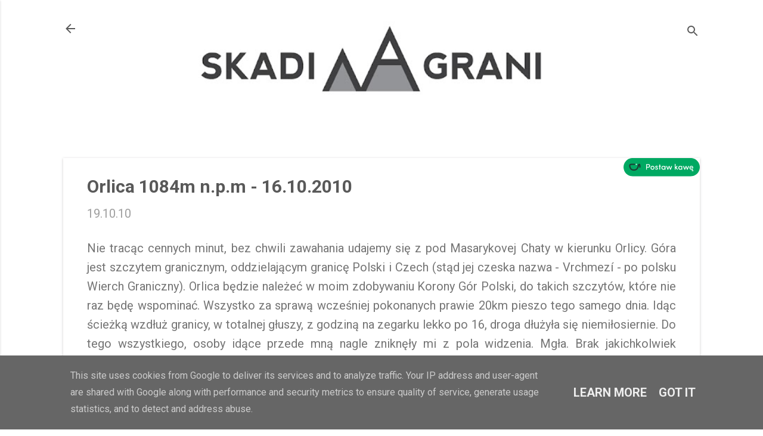

--- FILE ---
content_type: text/html; charset=UTF-8
request_url: https://www.skadinagrani.pl/2010/10/orlica-1084m-npm-16102010.html
body_size: 29173
content:
<!DOCTYPE html>
<html dir='ltr' lang='pl' xmlns='http://www.w3.org/1999/xhtml' xmlns:b='http://www.google.com/2005/gml/b' xmlns:data='http://www.google.com/2005/gml/data' xmlns:expr='http://www.google.com/2005/gml/expr'>
<head>
<meta content='width=device-width, initial-scale=1' name='viewport'/>
<title>Orlica 1084m n.p.m - 16.10.2010</title>
<meta content='text/html; charset=UTF-8' http-equiv='Content-Type'/>
<!-- Chrome, Firefox OS and Opera -->
<meta content='#ffffff' name='theme-color'/>
<!-- Windows Phone -->
<meta content='#ffffff' name='msapplication-navbutton-color'/>
<meta content='blogger' name='generator'/>
<link href='https://www.skadinagrani.pl/favicon.ico' rel='icon' type='image/x-icon'/>
<link href='http://www.skadinagrani.pl/2010/10/orlica-1084m-npm-16102010.html' rel='canonical'/>
<link rel="alternate" type="application/atom+xml" title="SKADI NA GRANI - Atom" href="https://www.skadinagrani.pl/feeds/posts/default" />
<link rel="alternate" type="application/rss+xml" title="SKADI NA GRANI - RSS" href="https://www.skadinagrani.pl/feeds/posts/default?alt=rss" />
<link rel="service.post" type="application/atom+xml" title="SKADI NA GRANI - Atom" href="https://www.blogger.com/feeds/5174723873742881359/posts/default" />

<link rel="alternate" type="application/atom+xml" title="SKADI NA GRANI - Atom" href="https://www.skadinagrani.pl/feeds/2629400439829363454/comments/default" />
<!--Can't find substitution for tag [blog.ieCssRetrofitLinks]-->
<link href='https://blogger.googleusercontent.com/img/b/R29vZ2xl/AVvXsEiO1PIqJD59RVMp046iCcsSmKRgp3EU78eAmYagpPKGsKy2ZUGksm_P3-32bXzJDCkmvsVyMttofAuf48zsyA2p3rUvAPn6dzimrVPVa4w7nrdVQg507eKbqct3xQpYxsHyOiH5rBTSAAg/s400/granica+polsko-czeska-+orlica.jpg' rel='image_src'/>
<meta content='http://www.skadinagrani.pl/2010/10/orlica-1084m-npm-16102010.html' property='og:url'/>
<meta content='Orlica 1084m n.p.m - 16.10.2010' property='og:title'/>
<meta content='' property='og:description'/>
<meta content='https://blogger.googleusercontent.com/img/b/R29vZ2xl/AVvXsEiO1PIqJD59RVMp046iCcsSmKRgp3EU78eAmYagpPKGsKy2ZUGksm_P3-32bXzJDCkmvsVyMttofAuf48zsyA2p3rUvAPn6dzimrVPVa4w7nrdVQg507eKbqct3xQpYxsHyOiH5rBTSAAg/w1200-h630-p-k-no-nu/granica+polsko-czeska-+orlica.jpg' property='og:image'/>
<style type='text/css'>@font-face{font-family:'Damion';font-style:normal;font-weight:400;font-display:swap;src:url(//fonts.gstatic.com/s/damion/v15/hv-XlzJ3KEUe_YZkZGw2EzJwV9J-.woff2)format('woff2');unicode-range:U+0100-02BA,U+02BD-02C5,U+02C7-02CC,U+02CE-02D7,U+02DD-02FF,U+0304,U+0308,U+0329,U+1D00-1DBF,U+1E00-1E9F,U+1EF2-1EFF,U+2020,U+20A0-20AB,U+20AD-20C0,U+2113,U+2C60-2C7F,U+A720-A7FF;}@font-face{font-family:'Damion';font-style:normal;font-weight:400;font-display:swap;src:url(//fonts.gstatic.com/s/damion/v15/hv-XlzJ3KEUe_YZkamw2EzJwVw.woff2)format('woff2');unicode-range:U+0000-00FF,U+0131,U+0152-0153,U+02BB-02BC,U+02C6,U+02DA,U+02DC,U+0304,U+0308,U+0329,U+2000-206F,U+20AC,U+2122,U+2191,U+2193,U+2212,U+2215,U+FEFF,U+FFFD;}@font-face{font-family:'Playfair Display';font-style:normal;font-weight:900;font-display:swap;src:url(//fonts.gstatic.com/s/playfairdisplay/v40/nuFvD-vYSZviVYUb_rj3ij__anPXJzDwcbmjWBN2PKfsunDTbtPK-F2qC0usEw.woff2)format('woff2');unicode-range:U+0301,U+0400-045F,U+0490-0491,U+04B0-04B1,U+2116;}@font-face{font-family:'Playfair Display';font-style:normal;font-weight:900;font-display:swap;src:url(//fonts.gstatic.com/s/playfairdisplay/v40/nuFvD-vYSZviVYUb_rj3ij__anPXJzDwcbmjWBN2PKfsunDYbtPK-F2qC0usEw.woff2)format('woff2');unicode-range:U+0102-0103,U+0110-0111,U+0128-0129,U+0168-0169,U+01A0-01A1,U+01AF-01B0,U+0300-0301,U+0303-0304,U+0308-0309,U+0323,U+0329,U+1EA0-1EF9,U+20AB;}@font-face{font-family:'Playfair Display';font-style:normal;font-weight:900;font-display:swap;src:url(//fonts.gstatic.com/s/playfairdisplay/v40/nuFvD-vYSZviVYUb_rj3ij__anPXJzDwcbmjWBN2PKfsunDZbtPK-F2qC0usEw.woff2)format('woff2');unicode-range:U+0100-02BA,U+02BD-02C5,U+02C7-02CC,U+02CE-02D7,U+02DD-02FF,U+0304,U+0308,U+0329,U+1D00-1DBF,U+1E00-1E9F,U+1EF2-1EFF,U+2020,U+20A0-20AB,U+20AD-20C0,U+2113,U+2C60-2C7F,U+A720-A7FF;}@font-face{font-family:'Playfair Display';font-style:normal;font-weight:900;font-display:swap;src:url(//fonts.gstatic.com/s/playfairdisplay/v40/nuFvD-vYSZviVYUb_rj3ij__anPXJzDwcbmjWBN2PKfsunDXbtPK-F2qC0s.woff2)format('woff2');unicode-range:U+0000-00FF,U+0131,U+0152-0153,U+02BB-02BC,U+02C6,U+02DA,U+02DC,U+0304,U+0308,U+0329,U+2000-206F,U+20AC,U+2122,U+2191,U+2193,U+2212,U+2215,U+FEFF,U+FFFD;}@font-face{font-family:'Roboto';font-style:italic;font-weight:300;font-stretch:100%;font-display:swap;src:url(//fonts.gstatic.com/s/roboto/v50/KFOKCnqEu92Fr1Mu53ZEC9_Vu3r1gIhOszmOClHrs6ljXfMMLt_QuAX-k3Yi128m0kN2.woff2)format('woff2');unicode-range:U+0460-052F,U+1C80-1C8A,U+20B4,U+2DE0-2DFF,U+A640-A69F,U+FE2E-FE2F;}@font-face{font-family:'Roboto';font-style:italic;font-weight:300;font-stretch:100%;font-display:swap;src:url(//fonts.gstatic.com/s/roboto/v50/KFOKCnqEu92Fr1Mu53ZEC9_Vu3r1gIhOszmOClHrs6ljXfMMLt_QuAz-k3Yi128m0kN2.woff2)format('woff2');unicode-range:U+0301,U+0400-045F,U+0490-0491,U+04B0-04B1,U+2116;}@font-face{font-family:'Roboto';font-style:italic;font-weight:300;font-stretch:100%;font-display:swap;src:url(//fonts.gstatic.com/s/roboto/v50/KFOKCnqEu92Fr1Mu53ZEC9_Vu3r1gIhOszmOClHrs6ljXfMMLt_QuAT-k3Yi128m0kN2.woff2)format('woff2');unicode-range:U+1F00-1FFF;}@font-face{font-family:'Roboto';font-style:italic;font-weight:300;font-stretch:100%;font-display:swap;src:url(//fonts.gstatic.com/s/roboto/v50/KFOKCnqEu92Fr1Mu53ZEC9_Vu3r1gIhOszmOClHrs6ljXfMMLt_QuAv-k3Yi128m0kN2.woff2)format('woff2');unicode-range:U+0370-0377,U+037A-037F,U+0384-038A,U+038C,U+038E-03A1,U+03A3-03FF;}@font-face{font-family:'Roboto';font-style:italic;font-weight:300;font-stretch:100%;font-display:swap;src:url(//fonts.gstatic.com/s/roboto/v50/KFOKCnqEu92Fr1Mu53ZEC9_Vu3r1gIhOszmOClHrs6ljXfMMLt_QuHT-k3Yi128m0kN2.woff2)format('woff2');unicode-range:U+0302-0303,U+0305,U+0307-0308,U+0310,U+0312,U+0315,U+031A,U+0326-0327,U+032C,U+032F-0330,U+0332-0333,U+0338,U+033A,U+0346,U+034D,U+0391-03A1,U+03A3-03A9,U+03B1-03C9,U+03D1,U+03D5-03D6,U+03F0-03F1,U+03F4-03F5,U+2016-2017,U+2034-2038,U+203C,U+2040,U+2043,U+2047,U+2050,U+2057,U+205F,U+2070-2071,U+2074-208E,U+2090-209C,U+20D0-20DC,U+20E1,U+20E5-20EF,U+2100-2112,U+2114-2115,U+2117-2121,U+2123-214F,U+2190,U+2192,U+2194-21AE,U+21B0-21E5,U+21F1-21F2,U+21F4-2211,U+2213-2214,U+2216-22FF,U+2308-230B,U+2310,U+2319,U+231C-2321,U+2336-237A,U+237C,U+2395,U+239B-23B7,U+23D0,U+23DC-23E1,U+2474-2475,U+25AF,U+25B3,U+25B7,U+25BD,U+25C1,U+25CA,U+25CC,U+25FB,U+266D-266F,U+27C0-27FF,U+2900-2AFF,U+2B0E-2B11,U+2B30-2B4C,U+2BFE,U+3030,U+FF5B,U+FF5D,U+1D400-1D7FF,U+1EE00-1EEFF;}@font-face{font-family:'Roboto';font-style:italic;font-weight:300;font-stretch:100%;font-display:swap;src:url(//fonts.gstatic.com/s/roboto/v50/KFOKCnqEu92Fr1Mu53ZEC9_Vu3r1gIhOszmOClHrs6ljXfMMLt_QuGb-k3Yi128m0kN2.woff2)format('woff2');unicode-range:U+0001-000C,U+000E-001F,U+007F-009F,U+20DD-20E0,U+20E2-20E4,U+2150-218F,U+2190,U+2192,U+2194-2199,U+21AF,U+21E6-21F0,U+21F3,U+2218-2219,U+2299,U+22C4-22C6,U+2300-243F,U+2440-244A,U+2460-24FF,U+25A0-27BF,U+2800-28FF,U+2921-2922,U+2981,U+29BF,U+29EB,U+2B00-2BFF,U+4DC0-4DFF,U+FFF9-FFFB,U+10140-1018E,U+10190-1019C,U+101A0,U+101D0-101FD,U+102E0-102FB,U+10E60-10E7E,U+1D2C0-1D2D3,U+1D2E0-1D37F,U+1F000-1F0FF,U+1F100-1F1AD,U+1F1E6-1F1FF,U+1F30D-1F30F,U+1F315,U+1F31C,U+1F31E,U+1F320-1F32C,U+1F336,U+1F378,U+1F37D,U+1F382,U+1F393-1F39F,U+1F3A7-1F3A8,U+1F3AC-1F3AF,U+1F3C2,U+1F3C4-1F3C6,U+1F3CA-1F3CE,U+1F3D4-1F3E0,U+1F3ED,U+1F3F1-1F3F3,U+1F3F5-1F3F7,U+1F408,U+1F415,U+1F41F,U+1F426,U+1F43F,U+1F441-1F442,U+1F444,U+1F446-1F449,U+1F44C-1F44E,U+1F453,U+1F46A,U+1F47D,U+1F4A3,U+1F4B0,U+1F4B3,U+1F4B9,U+1F4BB,U+1F4BF,U+1F4C8-1F4CB,U+1F4D6,U+1F4DA,U+1F4DF,U+1F4E3-1F4E6,U+1F4EA-1F4ED,U+1F4F7,U+1F4F9-1F4FB,U+1F4FD-1F4FE,U+1F503,U+1F507-1F50B,U+1F50D,U+1F512-1F513,U+1F53E-1F54A,U+1F54F-1F5FA,U+1F610,U+1F650-1F67F,U+1F687,U+1F68D,U+1F691,U+1F694,U+1F698,U+1F6AD,U+1F6B2,U+1F6B9-1F6BA,U+1F6BC,U+1F6C6-1F6CF,U+1F6D3-1F6D7,U+1F6E0-1F6EA,U+1F6F0-1F6F3,U+1F6F7-1F6FC,U+1F700-1F7FF,U+1F800-1F80B,U+1F810-1F847,U+1F850-1F859,U+1F860-1F887,U+1F890-1F8AD,U+1F8B0-1F8BB,U+1F8C0-1F8C1,U+1F900-1F90B,U+1F93B,U+1F946,U+1F984,U+1F996,U+1F9E9,U+1FA00-1FA6F,U+1FA70-1FA7C,U+1FA80-1FA89,U+1FA8F-1FAC6,U+1FACE-1FADC,U+1FADF-1FAE9,U+1FAF0-1FAF8,U+1FB00-1FBFF;}@font-face{font-family:'Roboto';font-style:italic;font-weight:300;font-stretch:100%;font-display:swap;src:url(//fonts.gstatic.com/s/roboto/v50/KFOKCnqEu92Fr1Mu53ZEC9_Vu3r1gIhOszmOClHrs6ljXfMMLt_QuAf-k3Yi128m0kN2.woff2)format('woff2');unicode-range:U+0102-0103,U+0110-0111,U+0128-0129,U+0168-0169,U+01A0-01A1,U+01AF-01B0,U+0300-0301,U+0303-0304,U+0308-0309,U+0323,U+0329,U+1EA0-1EF9,U+20AB;}@font-face{font-family:'Roboto';font-style:italic;font-weight:300;font-stretch:100%;font-display:swap;src:url(//fonts.gstatic.com/s/roboto/v50/KFOKCnqEu92Fr1Mu53ZEC9_Vu3r1gIhOszmOClHrs6ljXfMMLt_QuAb-k3Yi128m0kN2.woff2)format('woff2');unicode-range:U+0100-02BA,U+02BD-02C5,U+02C7-02CC,U+02CE-02D7,U+02DD-02FF,U+0304,U+0308,U+0329,U+1D00-1DBF,U+1E00-1E9F,U+1EF2-1EFF,U+2020,U+20A0-20AB,U+20AD-20C0,U+2113,U+2C60-2C7F,U+A720-A7FF;}@font-face{font-family:'Roboto';font-style:italic;font-weight:300;font-stretch:100%;font-display:swap;src:url(//fonts.gstatic.com/s/roboto/v50/KFOKCnqEu92Fr1Mu53ZEC9_Vu3r1gIhOszmOClHrs6ljXfMMLt_QuAj-k3Yi128m0g.woff2)format('woff2');unicode-range:U+0000-00FF,U+0131,U+0152-0153,U+02BB-02BC,U+02C6,U+02DA,U+02DC,U+0304,U+0308,U+0329,U+2000-206F,U+20AC,U+2122,U+2191,U+2193,U+2212,U+2215,U+FEFF,U+FFFD;}@font-face{font-family:'Roboto';font-style:normal;font-weight:400;font-stretch:100%;font-display:swap;src:url(//fonts.gstatic.com/s/roboto/v50/KFO7CnqEu92Fr1ME7kSn66aGLdTylUAMa3GUBHMdazTgWw.woff2)format('woff2');unicode-range:U+0460-052F,U+1C80-1C8A,U+20B4,U+2DE0-2DFF,U+A640-A69F,U+FE2E-FE2F;}@font-face{font-family:'Roboto';font-style:normal;font-weight:400;font-stretch:100%;font-display:swap;src:url(//fonts.gstatic.com/s/roboto/v50/KFO7CnqEu92Fr1ME7kSn66aGLdTylUAMa3iUBHMdazTgWw.woff2)format('woff2');unicode-range:U+0301,U+0400-045F,U+0490-0491,U+04B0-04B1,U+2116;}@font-face{font-family:'Roboto';font-style:normal;font-weight:400;font-stretch:100%;font-display:swap;src:url(//fonts.gstatic.com/s/roboto/v50/KFO7CnqEu92Fr1ME7kSn66aGLdTylUAMa3CUBHMdazTgWw.woff2)format('woff2');unicode-range:U+1F00-1FFF;}@font-face{font-family:'Roboto';font-style:normal;font-weight:400;font-stretch:100%;font-display:swap;src:url(//fonts.gstatic.com/s/roboto/v50/KFO7CnqEu92Fr1ME7kSn66aGLdTylUAMa3-UBHMdazTgWw.woff2)format('woff2');unicode-range:U+0370-0377,U+037A-037F,U+0384-038A,U+038C,U+038E-03A1,U+03A3-03FF;}@font-face{font-family:'Roboto';font-style:normal;font-weight:400;font-stretch:100%;font-display:swap;src:url(//fonts.gstatic.com/s/roboto/v50/KFO7CnqEu92Fr1ME7kSn66aGLdTylUAMawCUBHMdazTgWw.woff2)format('woff2');unicode-range:U+0302-0303,U+0305,U+0307-0308,U+0310,U+0312,U+0315,U+031A,U+0326-0327,U+032C,U+032F-0330,U+0332-0333,U+0338,U+033A,U+0346,U+034D,U+0391-03A1,U+03A3-03A9,U+03B1-03C9,U+03D1,U+03D5-03D6,U+03F0-03F1,U+03F4-03F5,U+2016-2017,U+2034-2038,U+203C,U+2040,U+2043,U+2047,U+2050,U+2057,U+205F,U+2070-2071,U+2074-208E,U+2090-209C,U+20D0-20DC,U+20E1,U+20E5-20EF,U+2100-2112,U+2114-2115,U+2117-2121,U+2123-214F,U+2190,U+2192,U+2194-21AE,U+21B0-21E5,U+21F1-21F2,U+21F4-2211,U+2213-2214,U+2216-22FF,U+2308-230B,U+2310,U+2319,U+231C-2321,U+2336-237A,U+237C,U+2395,U+239B-23B7,U+23D0,U+23DC-23E1,U+2474-2475,U+25AF,U+25B3,U+25B7,U+25BD,U+25C1,U+25CA,U+25CC,U+25FB,U+266D-266F,U+27C0-27FF,U+2900-2AFF,U+2B0E-2B11,U+2B30-2B4C,U+2BFE,U+3030,U+FF5B,U+FF5D,U+1D400-1D7FF,U+1EE00-1EEFF;}@font-face{font-family:'Roboto';font-style:normal;font-weight:400;font-stretch:100%;font-display:swap;src:url(//fonts.gstatic.com/s/roboto/v50/KFO7CnqEu92Fr1ME7kSn66aGLdTylUAMaxKUBHMdazTgWw.woff2)format('woff2');unicode-range:U+0001-000C,U+000E-001F,U+007F-009F,U+20DD-20E0,U+20E2-20E4,U+2150-218F,U+2190,U+2192,U+2194-2199,U+21AF,U+21E6-21F0,U+21F3,U+2218-2219,U+2299,U+22C4-22C6,U+2300-243F,U+2440-244A,U+2460-24FF,U+25A0-27BF,U+2800-28FF,U+2921-2922,U+2981,U+29BF,U+29EB,U+2B00-2BFF,U+4DC0-4DFF,U+FFF9-FFFB,U+10140-1018E,U+10190-1019C,U+101A0,U+101D0-101FD,U+102E0-102FB,U+10E60-10E7E,U+1D2C0-1D2D3,U+1D2E0-1D37F,U+1F000-1F0FF,U+1F100-1F1AD,U+1F1E6-1F1FF,U+1F30D-1F30F,U+1F315,U+1F31C,U+1F31E,U+1F320-1F32C,U+1F336,U+1F378,U+1F37D,U+1F382,U+1F393-1F39F,U+1F3A7-1F3A8,U+1F3AC-1F3AF,U+1F3C2,U+1F3C4-1F3C6,U+1F3CA-1F3CE,U+1F3D4-1F3E0,U+1F3ED,U+1F3F1-1F3F3,U+1F3F5-1F3F7,U+1F408,U+1F415,U+1F41F,U+1F426,U+1F43F,U+1F441-1F442,U+1F444,U+1F446-1F449,U+1F44C-1F44E,U+1F453,U+1F46A,U+1F47D,U+1F4A3,U+1F4B0,U+1F4B3,U+1F4B9,U+1F4BB,U+1F4BF,U+1F4C8-1F4CB,U+1F4D6,U+1F4DA,U+1F4DF,U+1F4E3-1F4E6,U+1F4EA-1F4ED,U+1F4F7,U+1F4F9-1F4FB,U+1F4FD-1F4FE,U+1F503,U+1F507-1F50B,U+1F50D,U+1F512-1F513,U+1F53E-1F54A,U+1F54F-1F5FA,U+1F610,U+1F650-1F67F,U+1F687,U+1F68D,U+1F691,U+1F694,U+1F698,U+1F6AD,U+1F6B2,U+1F6B9-1F6BA,U+1F6BC,U+1F6C6-1F6CF,U+1F6D3-1F6D7,U+1F6E0-1F6EA,U+1F6F0-1F6F3,U+1F6F7-1F6FC,U+1F700-1F7FF,U+1F800-1F80B,U+1F810-1F847,U+1F850-1F859,U+1F860-1F887,U+1F890-1F8AD,U+1F8B0-1F8BB,U+1F8C0-1F8C1,U+1F900-1F90B,U+1F93B,U+1F946,U+1F984,U+1F996,U+1F9E9,U+1FA00-1FA6F,U+1FA70-1FA7C,U+1FA80-1FA89,U+1FA8F-1FAC6,U+1FACE-1FADC,U+1FADF-1FAE9,U+1FAF0-1FAF8,U+1FB00-1FBFF;}@font-face{font-family:'Roboto';font-style:normal;font-weight:400;font-stretch:100%;font-display:swap;src:url(//fonts.gstatic.com/s/roboto/v50/KFO7CnqEu92Fr1ME7kSn66aGLdTylUAMa3OUBHMdazTgWw.woff2)format('woff2');unicode-range:U+0102-0103,U+0110-0111,U+0128-0129,U+0168-0169,U+01A0-01A1,U+01AF-01B0,U+0300-0301,U+0303-0304,U+0308-0309,U+0323,U+0329,U+1EA0-1EF9,U+20AB;}@font-face{font-family:'Roboto';font-style:normal;font-weight:400;font-stretch:100%;font-display:swap;src:url(//fonts.gstatic.com/s/roboto/v50/KFO7CnqEu92Fr1ME7kSn66aGLdTylUAMa3KUBHMdazTgWw.woff2)format('woff2');unicode-range:U+0100-02BA,U+02BD-02C5,U+02C7-02CC,U+02CE-02D7,U+02DD-02FF,U+0304,U+0308,U+0329,U+1D00-1DBF,U+1E00-1E9F,U+1EF2-1EFF,U+2020,U+20A0-20AB,U+20AD-20C0,U+2113,U+2C60-2C7F,U+A720-A7FF;}@font-face{font-family:'Roboto';font-style:normal;font-weight:400;font-stretch:100%;font-display:swap;src:url(//fonts.gstatic.com/s/roboto/v50/KFO7CnqEu92Fr1ME7kSn66aGLdTylUAMa3yUBHMdazQ.woff2)format('woff2');unicode-range:U+0000-00FF,U+0131,U+0152-0153,U+02BB-02BC,U+02C6,U+02DA,U+02DC,U+0304,U+0308,U+0329,U+2000-206F,U+20AC,U+2122,U+2191,U+2193,U+2212,U+2215,U+FEFF,U+FFFD;}@font-face{font-family:'Roboto';font-style:normal;font-weight:700;font-stretch:100%;font-display:swap;src:url(//fonts.gstatic.com/s/roboto/v50/KFO7CnqEu92Fr1ME7kSn66aGLdTylUAMa3GUBHMdazTgWw.woff2)format('woff2');unicode-range:U+0460-052F,U+1C80-1C8A,U+20B4,U+2DE0-2DFF,U+A640-A69F,U+FE2E-FE2F;}@font-face{font-family:'Roboto';font-style:normal;font-weight:700;font-stretch:100%;font-display:swap;src:url(//fonts.gstatic.com/s/roboto/v50/KFO7CnqEu92Fr1ME7kSn66aGLdTylUAMa3iUBHMdazTgWw.woff2)format('woff2');unicode-range:U+0301,U+0400-045F,U+0490-0491,U+04B0-04B1,U+2116;}@font-face{font-family:'Roboto';font-style:normal;font-weight:700;font-stretch:100%;font-display:swap;src:url(//fonts.gstatic.com/s/roboto/v50/KFO7CnqEu92Fr1ME7kSn66aGLdTylUAMa3CUBHMdazTgWw.woff2)format('woff2');unicode-range:U+1F00-1FFF;}@font-face{font-family:'Roboto';font-style:normal;font-weight:700;font-stretch:100%;font-display:swap;src:url(//fonts.gstatic.com/s/roboto/v50/KFO7CnqEu92Fr1ME7kSn66aGLdTylUAMa3-UBHMdazTgWw.woff2)format('woff2');unicode-range:U+0370-0377,U+037A-037F,U+0384-038A,U+038C,U+038E-03A1,U+03A3-03FF;}@font-face{font-family:'Roboto';font-style:normal;font-weight:700;font-stretch:100%;font-display:swap;src:url(//fonts.gstatic.com/s/roboto/v50/KFO7CnqEu92Fr1ME7kSn66aGLdTylUAMawCUBHMdazTgWw.woff2)format('woff2');unicode-range:U+0302-0303,U+0305,U+0307-0308,U+0310,U+0312,U+0315,U+031A,U+0326-0327,U+032C,U+032F-0330,U+0332-0333,U+0338,U+033A,U+0346,U+034D,U+0391-03A1,U+03A3-03A9,U+03B1-03C9,U+03D1,U+03D5-03D6,U+03F0-03F1,U+03F4-03F5,U+2016-2017,U+2034-2038,U+203C,U+2040,U+2043,U+2047,U+2050,U+2057,U+205F,U+2070-2071,U+2074-208E,U+2090-209C,U+20D0-20DC,U+20E1,U+20E5-20EF,U+2100-2112,U+2114-2115,U+2117-2121,U+2123-214F,U+2190,U+2192,U+2194-21AE,U+21B0-21E5,U+21F1-21F2,U+21F4-2211,U+2213-2214,U+2216-22FF,U+2308-230B,U+2310,U+2319,U+231C-2321,U+2336-237A,U+237C,U+2395,U+239B-23B7,U+23D0,U+23DC-23E1,U+2474-2475,U+25AF,U+25B3,U+25B7,U+25BD,U+25C1,U+25CA,U+25CC,U+25FB,U+266D-266F,U+27C0-27FF,U+2900-2AFF,U+2B0E-2B11,U+2B30-2B4C,U+2BFE,U+3030,U+FF5B,U+FF5D,U+1D400-1D7FF,U+1EE00-1EEFF;}@font-face{font-family:'Roboto';font-style:normal;font-weight:700;font-stretch:100%;font-display:swap;src:url(//fonts.gstatic.com/s/roboto/v50/KFO7CnqEu92Fr1ME7kSn66aGLdTylUAMaxKUBHMdazTgWw.woff2)format('woff2');unicode-range:U+0001-000C,U+000E-001F,U+007F-009F,U+20DD-20E0,U+20E2-20E4,U+2150-218F,U+2190,U+2192,U+2194-2199,U+21AF,U+21E6-21F0,U+21F3,U+2218-2219,U+2299,U+22C4-22C6,U+2300-243F,U+2440-244A,U+2460-24FF,U+25A0-27BF,U+2800-28FF,U+2921-2922,U+2981,U+29BF,U+29EB,U+2B00-2BFF,U+4DC0-4DFF,U+FFF9-FFFB,U+10140-1018E,U+10190-1019C,U+101A0,U+101D0-101FD,U+102E0-102FB,U+10E60-10E7E,U+1D2C0-1D2D3,U+1D2E0-1D37F,U+1F000-1F0FF,U+1F100-1F1AD,U+1F1E6-1F1FF,U+1F30D-1F30F,U+1F315,U+1F31C,U+1F31E,U+1F320-1F32C,U+1F336,U+1F378,U+1F37D,U+1F382,U+1F393-1F39F,U+1F3A7-1F3A8,U+1F3AC-1F3AF,U+1F3C2,U+1F3C4-1F3C6,U+1F3CA-1F3CE,U+1F3D4-1F3E0,U+1F3ED,U+1F3F1-1F3F3,U+1F3F5-1F3F7,U+1F408,U+1F415,U+1F41F,U+1F426,U+1F43F,U+1F441-1F442,U+1F444,U+1F446-1F449,U+1F44C-1F44E,U+1F453,U+1F46A,U+1F47D,U+1F4A3,U+1F4B0,U+1F4B3,U+1F4B9,U+1F4BB,U+1F4BF,U+1F4C8-1F4CB,U+1F4D6,U+1F4DA,U+1F4DF,U+1F4E3-1F4E6,U+1F4EA-1F4ED,U+1F4F7,U+1F4F9-1F4FB,U+1F4FD-1F4FE,U+1F503,U+1F507-1F50B,U+1F50D,U+1F512-1F513,U+1F53E-1F54A,U+1F54F-1F5FA,U+1F610,U+1F650-1F67F,U+1F687,U+1F68D,U+1F691,U+1F694,U+1F698,U+1F6AD,U+1F6B2,U+1F6B9-1F6BA,U+1F6BC,U+1F6C6-1F6CF,U+1F6D3-1F6D7,U+1F6E0-1F6EA,U+1F6F0-1F6F3,U+1F6F7-1F6FC,U+1F700-1F7FF,U+1F800-1F80B,U+1F810-1F847,U+1F850-1F859,U+1F860-1F887,U+1F890-1F8AD,U+1F8B0-1F8BB,U+1F8C0-1F8C1,U+1F900-1F90B,U+1F93B,U+1F946,U+1F984,U+1F996,U+1F9E9,U+1FA00-1FA6F,U+1FA70-1FA7C,U+1FA80-1FA89,U+1FA8F-1FAC6,U+1FACE-1FADC,U+1FADF-1FAE9,U+1FAF0-1FAF8,U+1FB00-1FBFF;}@font-face{font-family:'Roboto';font-style:normal;font-weight:700;font-stretch:100%;font-display:swap;src:url(//fonts.gstatic.com/s/roboto/v50/KFO7CnqEu92Fr1ME7kSn66aGLdTylUAMa3OUBHMdazTgWw.woff2)format('woff2');unicode-range:U+0102-0103,U+0110-0111,U+0128-0129,U+0168-0169,U+01A0-01A1,U+01AF-01B0,U+0300-0301,U+0303-0304,U+0308-0309,U+0323,U+0329,U+1EA0-1EF9,U+20AB;}@font-face{font-family:'Roboto';font-style:normal;font-weight:700;font-stretch:100%;font-display:swap;src:url(//fonts.gstatic.com/s/roboto/v50/KFO7CnqEu92Fr1ME7kSn66aGLdTylUAMa3KUBHMdazTgWw.woff2)format('woff2');unicode-range:U+0100-02BA,U+02BD-02C5,U+02C7-02CC,U+02CE-02D7,U+02DD-02FF,U+0304,U+0308,U+0329,U+1D00-1DBF,U+1E00-1E9F,U+1EF2-1EFF,U+2020,U+20A0-20AB,U+20AD-20C0,U+2113,U+2C60-2C7F,U+A720-A7FF;}@font-face{font-family:'Roboto';font-style:normal;font-weight:700;font-stretch:100%;font-display:swap;src:url(//fonts.gstatic.com/s/roboto/v50/KFO7CnqEu92Fr1ME7kSn66aGLdTylUAMa3yUBHMdazQ.woff2)format('woff2');unicode-range:U+0000-00FF,U+0131,U+0152-0153,U+02BB-02BC,U+02C6,U+02DA,U+02DC,U+0304,U+0308,U+0329,U+2000-206F,U+20AC,U+2122,U+2191,U+2193,U+2212,U+2215,U+FEFF,U+FFFD;}</style>
<style id='page-skin-1' type='text/css'><!--
/*! normalize.css v8.0.0 | MIT License | github.com/necolas/normalize.css */html{line-height:1.15;-webkit-text-size-adjust:100%}body{margin:0}h1{font-size:2em;margin:.67em 0}hr{box-sizing:content-box;height:0;overflow:visible}pre{font-family:monospace,monospace;font-size:1em}a{background-color:transparent}abbr[title]{border-bottom:none;text-decoration:underline;text-decoration:underline dotted}b,strong{font-weight:bolder}code,kbd,samp{font-family:monospace,monospace;font-size:1em}small{font-size:80%}sub,sup{font-size:75%;line-height:0;position:relative;vertical-align:baseline}sub{bottom:-0.25em}sup{top:-0.5em}img{border-style:none}button,input,optgroup,select,textarea{font-family:inherit;font-size:100%;line-height:1.15;margin:0}button,input{overflow:visible}button,select{text-transform:none}button,[type="button"],[type="reset"],[type="submit"]{-webkit-appearance:button}button::-moz-focus-inner,[type="button"]::-moz-focus-inner,[type="reset"]::-moz-focus-inner,[type="submit"]::-moz-focus-inner{border-style:none;padding:0}button:-moz-focusring,[type="button"]:-moz-focusring,[type="reset"]:-moz-focusring,[type="submit"]:-moz-focusring{outline:1px dotted ButtonText}fieldset{padding:.35em .75em .625em}legend{box-sizing:border-box;color:inherit;display:table;max-width:100%;padding:0;white-space:normal}progress{vertical-align:baseline}textarea{overflow:auto}[type="checkbox"],[type="radio"]{box-sizing:border-box;padding:0}[type="number"]::-webkit-inner-spin-button,[type="number"]::-webkit-outer-spin-button{height:auto}[type="search"]{-webkit-appearance:textfield;outline-offset:-2px}[type="search"]::-webkit-search-decoration{-webkit-appearance:none}::-webkit-file-upload-button{-webkit-appearance:button;font:inherit}details{display:block}summary{display:list-item}template{display:none}[hidden]{display:none}
/*!************************************************
* Blogger Template Style
* Name: Essential
**************************************************/
body{
overflow-wrap:break-word;
word-break:break-word;
word-wrap:break-word
}
.hidden{
display:none
}
.invisible{
visibility:hidden
}
.container:after,.float-container:after{
clear:both;
content:"";
display:table
}
.clearboth{
clear:both
}
#comments .comment .comment-actions,.subscribe-popup .FollowByEmail .follow-by-email-submit,.widget.Profile .profile-link,.widget.Profile .profile-link.visit-profile{
background:transparent;
border:0;
box-shadow:none;
color:#f32e8e;
cursor:pointer;
font-size:14px;
font-weight:700;
outline:none;
text-decoration:none;
text-transform:uppercase;
width:auto
}
.dim-overlay{
height:100vh;
left:0;
position:fixed;
top:0;
width:100%
}
#sharing-dim-overlay{
background-color:transparent
}
input::-ms-clear{
display:none
}
.blogger-logo,.svg-icon-24.blogger-logo{
fill:#ff9800;
opacity:1
}
.loading-spinner-large{
-webkit-animation:mspin-rotate 1568.63ms linear infinite;
animation:mspin-rotate 1568.63ms linear infinite;
height:48px;
overflow:hidden;
position:absolute;
width:48px;
z-index:200
}
.loading-spinner-large>div{
-webkit-animation:mspin-revrot 5332ms steps(4) infinite;
animation:mspin-revrot 5332ms steps(4) infinite
}
.loading-spinner-large>div>div{
-webkit-animation:mspin-singlecolor-large-film 1333ms steps(81) infinite;
animation:mspin-singlecolor-large-film 1333ms steps(81) infinite;
background-size:100%;
height:48px;
width:3888px
}
.mspin-black-large>div>div,.mspin-grey_54-large>div>div{
background-image:url(https://www.blogblog.com/indie/mspin_black_large.svg)
}
.mspin-white-large>div>div{
background-image:url(https://www.blogblog.com/indie/mspin_white_large.svg)
}
.mspin-grey_54-large{
opacity:.54
}
@-webkit-keyframes mspin-singlecolor-large-film{
0%{
-webkit-transform:translateX(0);
transform:translateX(0)
}
to{
-webkit-transform:translateX(-3888px);
transform:translateX(-3888px)
}
}
@keyframes mspin-singlecolor-large-film{
0%{
-webkit-transform:translateX(0);
transform:translateX(0)
}
to{
-webkit-transform:translateX(-3888px);
transform:translateX(-3888px)
}
}
@-webkit-keyframes mspin-rotate{
0%{
-webkit-transform:rotate(0deg);
transform:rotate(0deg)
}
to{
-webkit-transform:rotate(1turn);
transform:rotate(1turn)
}
}
@keyframes mspin-rotate{
0%{
-webkit-transform:rotate(0deg);
transform:rotate(0deg)
}
to{
-webkit-transform:rotate(1turn);
transform:rotate(1turn)
}
}
@-webkit-keyframes mspin-revrot{
0%{
-webkit-transform:rotate(0deg);
transform:rotate(0deg)
}
to{
-webkit-transform:rotate(-1turn);
transform:rotate(-1turn)
}
}
@keyframes mspin-revrot{
0%{
-webkit-transform:rotate(0deg);
transform:rotate(0deg)
}
to{
-webkit-transform:rotate(-1turn);
transform:rotate(-1turn)
}
}
.skip-navigation{
background-color:#fff;
box-sizing:border-box;
color:#000;
display:block;
height:0;
left:0;
line-height:50px;
overflow:hidden;
padding-top:0;
position:fixed;
text-align:center;
top:0;
-webkit-transition:box-shadow .3s,height .3s,padding-top .3s;
transition:box-shadow .3s,height .3s,padding-top .3s;
width:100%;
z-index:900
}
.skip-navigation:focus{
box-shadow:0 4px 5px 0 rgba(0,0,0,.14),0 1px 10px 0 rgba(0,0,0,.12),0 2px 4px -1px rgba(0,0,0,.2);
height:50px
}
#main{
outline:none
}
.main-heading{
position:absolute;
clip:rect(1px,1px,1px,1px);
padding:0;
border:0;
height:1px;
width:1px;
overflow:hidden
}
.Attribution{
margin-top:1em;
text-align:center
}
.Attribution .blogger img,.Attribution .blogger svg{
vertical-align:bottom
}
.Attribution .blogger img{
margin-right:.5em
}
.Attribution div{
line-height:24px;
margin-top:.5em
}
.Attribution .copyright,.Attribution .image-attribution{
font-size:.7em;
margin-top:1.5em
}
.BLOG_mobile_video_class{
display:none
}
.bg-photo{
background-attachment:scroll!important
}
body .CSS_LIGHTBOX{
z-index:900
}
.extendable .show-less,.extendable .show-more{
border-color:#f32e8e;
color:#f32e8e;
margin-top:8px
}
.extendable .show-less.hidden,.extendable .show-more.hidden,.inline-ad{
display:none
}
.inline-ad{
max-width:100%;
overflow:hidden
}
.adsbygoogle{
display:block
}
#cookieChoiceInfo{
bottom:0;
top:auto
}
iframe.b-hbp-video{
border:0
}
.post-body iframe,.post-body img{
max-width:100%
}
.post-body a[imageanchor=\31]{
display:inline-block
}
.byline{
margin-right:1em
}
.byline:last-child{
margin-right:0
}
.link-copied-dialog{
max-width:520px;
outline:0
}
.link-copied-dialog .modal-dialog-buttons{
margin-top:8px
}
.link-copied-dialog .goog-buttonset-default{
background:transparent;
border:0
}
.link-copied-dialog .goog-buttonset-default:focus{
outline:0
}
.paging-control-container{
margin-bottom:16px
}
.paging-control-container .paging-control{
display:inline-block
}
.paging-control-container .comment-range-text:after,.paging-control-container .paging-control{
color:#f32e8e
}
.paging-control-container .comment-range-text,.paging-control-container .paging-control{
margin-right:8px
}
.paging-control-container .comment-range-text:after,.paging-control-container .paging-control:after{
content:"\b7";
cursor:default;
padding-left:8px;
pointer-events:none
}
.paging-control-container .comment-range-text:last-child:after,.paging-control-container .paging-control:last-child:after{
content:none
}
.byline.reactions iframe{
height:20px
}
.b-notification{
color:#000;
background-color:#fff;
border-bottom:1px solid #000;
box-sizing:border-box;
padding:16px 32px;
text-align:center
}
.b-notification.visible{
-webkit-transition:margin-top .3s cubic-bezier(.4,0,.2,1);
transition:margin-top .3s cubic-bezier(.4,0,.2,1)
}
.b-notification.invisible{
position:absolute
}
.b-notification-close{
position:absolute;
right:8px;
top:8px
}
.no-posts-message{
line-height:40px;
text-align:center
}
@media screen and (max-width:800px){
body.item-view .post-body a[imageanchor=\31][style*=float\:\ left\;],body.item-view .post-body a[imageanchor=\31][style*=float\:\ right\;]{
float:none!important;
clear:none!important
}
body.item-view .post-body a[imageanchor=\31] img{
display:block;
height:auto;
margin:0 auto
}
body.item-view .post-body>.separator:first-child>a[imageanchor=\31]:first-child{
margin-top:20px
}
.post-body a[imageanchor]{
display:block
}
body.item-view .post-body a[imageanchor=\31]{
margin-left:0!important;
margin-right:0!important
}
body.item-view .post-body a[imageanchor=\31]+a[imageanchor=\31]{
margin-top:16px
}
}
.item-control{
display:none
}
#comments{
border-top:1px dashed rgba(0,0,0,.54);
margin-top:20px;
padding:20px
}
#comments .comment-thread ol{
margin:0;
padding-left:0;
padding-left:0
}
#comments .comment-thread .comment-replies,#comments .comment .comment-replybox-single{
margin-left:60px
}
#comments .comment-thread .thread-count{
display:none
}
#comments .comment{
list-style-type:none;
padding:0 0 30px;
position:relative
}
#comments .comment .comment{
padding-bottom:8px
}
.comment .avatar-image-container{
position:absolute
}
.comment .avatar-image-container img{
border-radius:50%
}
.avatar-image-container svg,.comment .avatar-image-container .avatar-icon{
border-radius:50%;
border:1px solid #7a7a7a;
box-sizing:border-box;
fill:#7a7a7a;
height:35px;
margin:0;
padding:7px;
width:35px
}
.comment .comment-block{
margin-top:10px;
margin-left:60px;
padding-bottom:0
}
#comments .comment-author-header-wrapper{
margin-left:40px
}
#comments .comment .thread-expanded .comment-block{
padding-bottom:20px
}
#comments .comment .comment-header .user,#comments .comment .comment-header .user a{
color:#595959;
font-style:normal;
font-weight:700
}
#comments .comment .comment-actions{
bottom:0;
margin-bottom:15px;
position:absolute
}
#comments .comment .comment-actions>*{
margin-right:8px
}
#comments .comment .comment-header .datetime{
bottom:0;
display:inline-block;
font-size:13px;
font-style:italic;
margin-left:8px
}
#comments .comment .comment-footer .comment-timestamp a,#comments .comment .comment-header .datetime,#comments .comment .comment-header .datetime a{
color:rgba(89,89,89,.54)
}
#comments .comment .comment-content,.comment .comment-body{
margin-top:12px;
word-break:break-word
}
.comment-body{
margin-bottom:12px
}
#comments.embed[data-num-comments=\30]{
border:0;
margin-top:0;
padding-top:0
}
#comment-editor-src,#comments.embed[data-num-comments=\30] #comment-post-message,#comments.embed[data-num-comments=\30] div.comment-form>p,#comments.embed[data-num-comments=\30] p.comment-footer{
display:none
}
.comments .comments-content .loadmore.loaded{
max-height:0;
opacity:0;
overflow:hidden
}
.extendable .remaining-items{
height:0;
overflow:hidden;
-webkit-transition:height .3s cubic-bezier(.4,0,.2,1);
transition:height .3s cubic-bezier(.4,0,.2,1)
}
.extendable .remaining-items.expanded{
height:auto
}
.svg-icon-24,.svg-icon-24-button{
cursor:pointer;
height:24px;
width:24px;
min-width:24px
}
.touch-icon{
margin:-12px;
padding:12px
}
.touch-icon:active,.touch-icon:focus{
background-color:hsla(0,0%,60%,.4);
border-radius:50%
}
svg:not(:root).touch-icon{
overflow:visible
}
html[dir=rtl] .rtl-reversible-icon{
-webkit-transform:scaleX(-1);
transform:scaleX(-1)
}
.svg-icon-24-button,.touch-icon-button{
background:transparent;
border:0;
margin:0;
outline:none;
padding:0
}
.touch-icon-button .touch-icon:active,.touch-icon-button .touch-icon:focus{
background-color:transparent
}
.touch-icon-button:active .touch-icon,.touch-icon-button:focus .touch-icon{
background-color:hsla(0,0%,60%,.4);
border-radius:50%
}
.Profile .default-avatar-wrapper .avatar-icon{
border-radius:50%;
border:1px solid #7a7a7a;
box-sizing:border-box;
fill:#7a7a7a;
margin:0
}
.Profile .individual .default-avatar-wrapper .avatar-icon{
padding:25px
}
.Profile .individual .avatar-icon,.Profile .individual .profile-img{
height:120px;
width:120px
}
.Profile .team .default-avatar-wrapper .avatar-icon{
padding:8px
}
.Profile .team .avatar-icon,.Profile .team .default-avatar-wrapper,.Profile .team .profile-img{
height:40px;
width:40px
}
.snippet-container{
margin:0;
position:relative;
overflow:hidden
}
.snippet-fade{
bottom:0;
box-sizing:border-box;
position:absolute;
width:96px;
right:0
}
.snippet-fade:after{
content:"\2026";
float:right
}
.post-bottom{
-webkit-box-align:center;
align-items:center;
display:-webkit-box;
display:flex;
flex-wrap:wrap
}
.post-footer{
-webkit-box-flex:1;
flex:1 1 auto;
flex-wrap:wrap;
-webkit-box-ordinal-group:2;
order:1
}
.post-footer>*{
-webkit-box-flex:0;
flex:0 1 auto
}
.post-footer .byline:last-child{
margin-right:1em
}
.jump-link{
-webkit-box-flex:0;
flex:0 0 auto;
-webkit-box-ordinal-group:3;
order:2
}
.centered-top-container.sticky{
left:0;
position:fixed;
right:0;
top:0;
width:auto;
z-index:50;
-webkit-transition-property:opacity,-webkit-transform;
transition-property:opacity,-webkit-transform;
transition-property:transform,opacity;
transition-property:transform,opacity,-webkit-transform;
-webkit-transition-duration:.2s;
transition-duration:.2s;
-webkit-transition-timing-function:cubic-bezier(.4,0,.2,1);
transition-timing-function:cubic-bezier(.4,0,.2,1)
}
.centered-top-placeholder{
display:none
}
.collapsed-header .centered-top-placeholder{
display:block
}
.centered-top-container .Header .replaced h1,.centered-top-placeholder .Header .replaced h1{
display:none
}
.centered-top-container.sticky .Header .replaced h1{
display:block
}
.centered-top-container.sticky .Header .header-widget{
background:none
}
.centered-top-container.sticky .Header .header-image-wrapper{
display:none
}
.centered-top-container img,.centered-top-placeholder img{
max-width:100%
}
.collapsible{
-webkit-transition:height .3s cubic-bezier(.4,0,.2,1);
transition:height .3s cubic-bezier(.4,0,.2,1)
}
.collapsible,.collapsible>summary{
display:block;
overflow:hidden
}
.collapsible>:not(summary){
display:none
}
.collapsible[open]>:not(summary){
display:block
}
.collapsible:focus,.collapsible>summary:focus{
outline:none
}
.collapsible>summary{
cursor:pointer;
display:block;
padding:0
}
.collapsible:focus>summary,.collapsible>summary:focus{
background-color:transparent
}
.collapsible>summary::-webkit-details-marker{
display:none
}
.collapsible-title{
-webkit-box-align:center;
align-items:center;
display:-webkit-box;
display:flex
}
.collapsible-title .title{
-webkit-box-flex:1;
flex:1 1 auto;
-webkit-box-ordinal-group:1;
order:0;
overflow:hidden;
text-overflow:ellipsis;
white-space:nowrap
}
.collapsible-title .chevron-down,.collapsible[open] .collapsible-title .chevron-up{
display:block
}
.collapsible-title .chevron-up,.collapsible[open] .collapsible-title .chevron-down{
display:none
}
.flat-button{
font-weight:700;
text-transform:uppercase;
border-radius:2px;
padding:8px;
margin:-8px
}
.flat-button,.flat-icon-button{
cursor:pointer;
display:inline-block
}
.flat-icon-button{
background:transparent;
border:0;
outline:none;
margin:-12px;
padding:12px;
box-sizing:content-box;
line-height:0
}
.flat-icon-button,.flat-icon-button .splash-wrapper{
border-radius:50%
}
.flat-icon-button .splash.animate{
-webkit-animation-duration:.3s;
animation-duration:.3s
}
.overflowable-container{
max-height:52px;
overflow:hidden;
position:relative
}
.overflow-button{
cursor:pointer
}
#overflowable-dim-overlay{
background:transparent
}
.overflow-popup{
box-shadow:0 2px 2px 0 rgba(0,0,0,.14),0 3px 1px -2px rgba(0,0,0,.2),0 1px 5px 0 rgba(0,0,0,.12);
background-color:#ffffff;
left:0;
max-width:calc(100% - 32px);
position:absolute;
top:0;
visibility:hidden;
z-index:101
}
.overflow-popup ul{
list-style:none
}
.overflow-popup .tabs li,.overflow-popup li{
display:block;
height:auto
}
.overflow-popup .tabs li{
padding-left:0;
padding-right:0
}
.overflow-button.hidden,.overflow-popup .tabs li.hidden,.overflow-popup li.hidden{
display:none
}
.pill-button{
background:transparent;
border:1px solid;
border-radius:12px;
cursor:pointer;
display:inline-block;
padding:4px 16px;
text-transform:uppercase
}
.ripple{
position:relative
}
.ripple>*{
z-index:1
}
.splash-wrapper{
bottom:0;
left:0;
overflow:hidden;
pointer-events:none;
position:absolute;
right:0;
top:0;
z-index:0
}
.splash{
background:#ccc;
border-radius:100%;
display:block;
opacity:.6;
position:absolute;
-webkit-transform:scale(0);
transform:scale(0)
}
.splash.animate{
-webkit-animation:ripple-effect .4s linear;
animation:ripple-effect .4s linear
}
@-webkit-keyframes ripple-effect{
to{
opacity:0;
-webkit-transform:scale(2.5);
transform:scale(2.5)
}
}
@keyframes ripple-effect{
to{
opacity:0;
-webkit-transform:scale(2.5);
transform:scale(2.5)
}
}
.search{
display:-webkit-box;
display:flex;
line-height:24px;
width:24px
}
.search.focused,.search.focused .section{
width:100%
}
.search form{
z-index:101
}
.search h3{
display:none
}
.search form{
display:-webkit-box;
display:flex;
-webkit-box-flex:1;
flex:1 0 0;
border-bottom:1px solid transparent;
padding-bottom:8px
}
.search form>*{
display:none
}
.search.focused form>*{
display:block
}
.search .search-input label{
display:none
}
.collapsed-header .centered-top-container .search.focused form{
border-bottom-color:transparent
}
.search-expand{
-webkit-box-flex:0;
flex:0 0 auto
}
.search-expand-text{
display:none
}
.search-close{
display:inline;
vertical-align:middle
}
.search-input{
-webkit-box-flex:1;
flex:1 0 1px
}
.search-input input{
background:none;
border:0;
box-sizing:border-box;
color:#595959;
display:inline-block;
outline:none;
width:calc(100% - 48px)
}
.search-input input.no-cursor{
color:transparent;
text-shadow:0 0 0 #595959
}
.collapsed-header .centered-top-container .search-action,.collapsed-header .centered-top-container .search-input input{
color:#595959
}
.collapsed-header .centered-top-container .search-input input.no-cursor{
color:transparent;
text-shadow:0 0 0 #595959
}
.collapsed-header .centered-top-container .search-input input.no-cursor:focus,.search-input input.no-cursor:focus{
outline:none
}
.search-focused>*{
visibility:hidden
}
.search-focused .search,.search-focused .search-icon{
visibility:visible
}
.widget.Sharing .sharing-button{
display:none
}
.widget.Sharing .sharing-buttons li{
padding:0
}
.widget.Sharing .sharing-buttons li span{
display:none
}
.post-share-buttons{
position:relative
}
.sharing-open.touch-icon-button:active .touch-icon,.sharing-open.touch-icon-button:focus .touch-icon{
background-color:transparent
}
.share-buttons{
background-color:#ffffff;
border-radius:2px;
box-shadow:0 2px 2px 0 rgba(0,0,0,.14),0 3px 1px -2px rgba(0,0,0,.2),0 1px 5px 0 rgba(0,0,0,.12);
color:#424242;
list-style:none;
margin:0;
padding:8px 0;
position:absolute;
top:-11px;
min-width:200px;
z-index:101
}
.share-buttons.hidden{
display:none
}
.sharing-button{
background:transparent;
border:0;
margin:0;
outline:none;
padding:0;
cursor:pointer
}
.share-buttons li{
margin:0;
height:48px
}
.share-buttons li:last-child{
margin-bottom:0
}
.share-buttons li .sharing-platform-button{
box-sizing:border-box;
cursor:pointer;
display:block;
height:100%;
margin-bottom:0;
padding:0 16px;
position:relative;
width:100%
}
.share-buttons li .sharing-platform-button:focus,.share-buttons li .sharing-platform-button:hover{
background-color:hsla(0,0%,50.2%,.1);
outline:none
}
.share-buttons li svg[class*=sharing-],.share-buttons li svg[class^=sharing-]{
position:absolute;
top:10px
}
.share-buttons li span.sharing-platform-button{
position:relative;
top:0
}
.share-buttons li .platform-sharing-text{
display:block;
font-size:16px;
line-height:48px;
white-space:nowrap;
margin-left:56px
}
.sidebar-container{
background-color:#ffffff;
max-width:450px;
overflow-y:auto;
-webkit-transition-property:-webkit-transform;
transition-property:-webkit-transform;
transition-property:transform;
transition-property:transform,-webkit-transform;
-webkit-transition-duration:.3s;
transition-duration:.3s;
-webkit-transition-timing-function:cubic-bezier(0,0,.2,1);
transition-timing-function:cubic-bezier(0,0,.2,1);
width:450px;
z-index:101;
-webkit-overflow-scrolling:touch
}
.sidebar-container .navigation{
line-height:0;
padding:16px
}
.sidebar-container .sidebar-back{
cursor:pointer
}
.sidebar-container .widget{
background:none;
margin:0 16px;
padding:16px 0
}
.sidebar-container .widget .title{
color:#595959;
margin:0
}
.sidebar-container .widget ul{
list-style:none;
margin:0;
padding:0
}
.sidebar-container .widget ul ul{
margin-left:1em
}
.sidebar-container .widget li{
font-size:16px;
line-height:normal
}
.sidebar-container .widget+.widget{
border-top:1px dashed #cfcfcf
}
.BlogArchive li{
margin:16px 0
}
.BlogArchive li:last-child{
margin-bottom:0
}
.Label li a{
display:inline-block
}
.BlogArchive .post-count,.Label .label-count{
float:right;
margin-left:.25em
}
.BlogArchive .post-count:before,.Label .label-count:before{
content:"("
}
.BlogArchive .post-count:after,.Label .label-count:after{
content:")"
}
.widget.Translate .skiptranslate>div{
display:block!important
}
.widget.Profile .profile-link{
display:-webkit-box;
display:flex
}
.widget.Profile .team-member .default-avatar-wrapper,.widget.Profile .team-member .profile-img{
-webkit-box-flex:0;
flex:0 0 auto;
margin-right:1em
}
.widget.Profile .individual .profile-link{
-webkit-box-orient:vertical;
-webkit-box-direction:normal;
flex-direction:column
}
.widget.Profile .team .profile-link .profile-name{
align-self:center;
display:block;
-webkit-box-flex:1;
flex:1 1 auto
}
.dim-overlay{
background-color:rgba(0,0,0,.54);
z-index:100
}
body.sidebar-visible{
overflow-y:hidden
}
@media screen and (max-width:1549px){
.sidebar-container{
bottom:0;
position:fixed;
top:0;
left:0;
right:auto
}
.sidebar-container.sidebar-invisible{
-webkit-transition-timing-function:cubic-bezier(.4,0,.6,1);
transition-timing-function:cubic-bezier(.4,0,.6,1);
-webkit-transform:translateX(-450px);
transform:translateX(-450px)
}
}
@media screen and (min-width:1550px){
.sidebar-container{
position:absolute;
top:0;
left:0;
right:auto
}
.sidebar-container .navigation{
display:none
}
}
.dialog{
box-shadow:0 2px 2px 0 rgba(0,0,0,.14),0 3px 1px -2px rgba(0,0,0,.2),0 1px 5px 0 rgba(0,0,0,.12);
background:#ffffff;
box-sizing:border-box;
color:#7e7e7e;
padding:30px;
position:fixed;
text-align:center;
width:calc(100% - 24px);
z-index:101
}
.dialog input[type=email],.dialog input[type=text]{
background-color:transparent;
border:0;
border-bottom:1px solid rgba(126,126,126,.12);
color:#7e7e7e;
display:block;
font-family:Roboto, sans-serif;
font-size:16px;
line-height:24px;
margin:auto;
padding-bottom:7px;
outline:none;
text-align:center;
width:100%
}
.dialog input[type=email]::-webkit-input-placeholder,.dialog input[type=text]::-webkit-input-placeholder{
color:#7e7e7e
}
.dialog input[type=email]::-moz-placeholder,.dialog input[type=text]::-moz-placeholder{
color:#7e7e7e
}
.dialog input[type=email]:-ms-input-placeholder,.dialog input[type=text]:-ms-input-placeholder{
color:#7e7e7e
}
.dialog input[type=email]::-ms-input-placeholder,.dialog input[type=text]::-ms-input-placeholder{
color:#7e7e7e
}
.dialog input[type=email]::placeholder,.dialog input[type=text]::placeholder{
color:#7e7e7e
}
.dialog input[type=email]:focus,.dialog input[type=text]:focus{
border-bottom:2px solid #f32e8e;
padding-bottom:6px
}
.dialog input.no-cursor{
color:transparent;
text-shadow:0 0 0 #7e7e7e
}
.dialog input.no-cursor:focus{
outline:none
}
.dialog input[type=submit]{
font-family:Roboto, sans-serif
}
.dialog .goog-buttonset-default{
color:#f32e8e
}
.subscribe-popup{
max-width:364px
}
.subscribe-popup h3{
color:#595959;
font-size:1.8em;
margin-top:0
}
.subscribe-popup .FollowByEmail h3{
display:none
}
.subscribe-popup .FollowByEmail .follow-by-email-submit{
color:#f32e8e;
display:inline-block;
margin:24px auto 0;
width:auto;
white-space:normal
}
.subscribe-popup .FollowByEmail .follow-by-email-submit:disabled{
cursor:default;
opacity:.3
}
@media (max-width:800px){
.blog-name div.widget.Subscribe{
margin-bottom:16px
}
body.item-view .blog-name div.widget.Subscribe{
margin:8px auto 16px;
width:100%
}
}
.tabs{
list-style:none
}
.tabs li,.tabs li a{
display:inline-block
}
.tabs li a{
cursor:pointer;
font-weight:700;
text-transform:uppercase;
padding:12px 8px
}
.tabs .selected{
border-bottom:4px solid #f32e8e
}
.tabs .selected a{
color:#f32e8e
}
body#layout .bg-photo,body#layout .bg-photo-overlay{
display:none
}
body#layout .page_body{
padding:0;
position:relative;
top:0
}
body#layout .page{
display:inline-block;
left:inherit;
position:relative;
vertical-align:top;
width:540px
}
body#layout .centered{
max-width:954px
}
body#layout .navigation{
display:none
}
body#layout .sidebar-container{
display:inline-block;
width:40%
}
body#layout .hamburger-menu,body#layout .search{
display:none
}
.centered-top-container .svg-icon-24,body.collapsed-header .centered-top-placeholder .svg-icon-24{
fill:#595959
}
.sidebar-container .svg-icon-24{
fill:#7a7a7a
}
.centered-bottom .svg-icon-24,body.collapsed-header .centered-top-container .svg-icon-24{
fill:#7a7a7a
}
.centered-bottom .share-buttons .svg-icon-24,.share-buttons .svg-icon-24{
fill:#424242
}
body{
background-color:#ffffff;
color:#7e7e7e;
font:normal normal 20px Roboto, sans-serif;
margin:0;
min-height:100vh
}
img{
max-width:100%
}
h3{
color:#7e7e7e;
font-size:16px
}
a{
text-decoration:none;
color:#f32e8e
}
a:visited{
color:#2196f3
}
a:hover{
color:#2196f3
}
blockquote{
color:#5a5a5a;
font:italic 300 15px Roboto, sans-serif;
font-size:x-large;
text-align:center
}
.pill-button{
font-size:12px
}
.bg-photo-container{
height:420px;
overflow:hidden;
position:absolute;
width:100%;
z-index:1
}
.bg-photo{
background:#ffffff none repeat scroll top left;
background-attachment:scroll;
background-size:cover;
-webkit-filter:blur(0px);
filter:blur(0px);
height:calc(100% + 2 * 0px);
left:0px;
position:absolute;
top:0px;
width:calc(100% + 2 * 0px)
}
.bg-photo-overlay{
background:rgba(75, 75, 75, 0);
background-size:cover;
height:420px;
position:absolute;
width:100%;
z-index:2
}
.hamburger-menu{
float:left;
margin-top:0
}
.sticky .hamburger-menu{
float:none;
position:absolute
}
.no-sidebar-widget .hamburger-menu{
display:none
}
.footer .widget .title{
margin:0;
line-height:24px
}
.search{
border-bottom:1px solid rgba(89, 89, 89, 0);
float:right;
position:relative;
-webkit-transition-property:width;
transition-property:width;
-webkit-transition-duration:.5s;
transition-duration:.5s;
-webkit-transition-timing-function:cubic-bezier(.4,0,.2,1);
transition-timing-function:cubic-bezier(.4,0,.2,1);
z-index:101
}
.search .dim-overlay{
background-color:transparent
}
.search form{
height:36px;
-webkit-transition:border-color .2s cubic-bezier(.4,0,.2,1) .5s;
transition:border-color .2s cubic-bezier(.4,0,.2,1) .5s
}
.search.focused{
width:calc(100% - 48px)
}
.search.focused form{
display:-webkit-box;
display:flex;
-webkit-box-flex:1;
flex:1 0 1px;
border-color:#595959;
margin-left:-24px;
padding-left:36px;
position:relative;
width:auto
}
.item-view .search,.sticky .search{
right:0;
float:none;
margin-left:0;
position:absolute
}
.item-view .search.focused,.sticky .search.focused{
width:calc(100% - 50px)
}
.item-view .search.focused form,.sticky .search.focused form{
border-bottom-color:#757575
}
.centered-top-placeholder.cloned .search form{
z-index:30
}
.search_button{
-webkit-box-flex:0;
flex:0 0 24px;
-webkit-box-orient:vertical;
-webkit-box-direction:normal;
flex-direction:column
}
.search_button svg{
margin-top:0
}
.search-input{
height:48px
}
.search-input input{
display:block;
color:#424242;
font:16px Roboto, sans-serif;
height:48px;
line-height:48px;
padding:0;
width:100%
}
.search-input input::-webkit-input-placeholder{
color:#424242;
opacity:.3
}
.search-input input::-moz-placeholder{
color:#424242;
opacity:.3
}
.search-input input:-ms-input-placeholder{
color:#424242;
opacity:.3
}
.search-input input::-ms-input-placeholder{
color:#424242;
opacity:.3
}
.search-input input::placeholder{
color:#424242;
opacity:.3
}
.search-action{
background:transparent;
border:0;
color:#595959;
cursor:pointer;
display:none;
height:48px;
margin-top:0
}
.sticky .search-action{
color:#757575
}
.search.focused .search-action{
display:block
}
.search.focused .search-action:disabled{
opacity:.3
}
.page_body{
position:relative;
z-index:20
}
.page_body .widget{
margin-bottom:16px
}
.page_body .centered{
box-sizing:border-box;
display:-webkit-box;
display:flex;
-webkit-box-orient:vertical;
-webkit-box-direction:normal;
flex-direction:column;
margin:0 auto;
max-width:1100px;
min-height:100vh;
padding:24px 0
}
.page_body .centered>*{
-webkit-box-flex:0;
flex:0 0 auto
}
.page_body .centered>.footer{
margin-top:auto;
text-align:center
}
.blog-name{
margin:32px 0 16px
}
.item-view .blog-name,.sticky .blog-name{
box-sizing:border-box;
margin-left:36px;
min-height:48px;
opacity:1;
padding-top:12px
}
.blog-name .subscribe-section-container{
margin-bottom:32px;
text-align:center;
-webkit-transition-property:opacity;
transition-property:opacity;
-webkit-transition-duration:.5s;
transition-duration:.5s
}
.item-view .blog-name .subscribe-section-container,.sticky .blog-name .subscribe-section-container{
margin:0 0 8px
}
.blog-name .subscribe-empty-placeholder{
margin-bottom:48px
}
.blog-name .PageList{
margin-top:16px;
padding-top:8px;
text-align:center
}
.blog-name .PageList .overflowable-contents{
width:100%
}
.blog-name .PageList h3.title{
color:#595959;
margin:8px auto;
text-align:center;
width:100%
}
.centered-top-container .blog-name{
-webkit-transition-property:opacity;
transition-property:opacity;
-webkit-transition-duration:.5s;
transition-duration:.5s
}
.item-view .return_link{
margin-bottom:12px;
margin-top:12px;
position:absolute
}
.item-view .blog-name{
display:-webkit-box;
display:flex;
flex-wrap:wrap;
margin:0 48px 27px
}
.item-view .subscribe-section-container{
-webkit-box-flex:0;
flex:0 0 auto
}
.item-view #header,.item-view .Header{
margin-bottom:5px;
margin-right:15px
}
.item-view .sticky .Header{
margin-bottom:0
}
.item-view .Header p{
margin:10px 0 0;
text-align:left
}
.item-view .post-share-buttons-bottom{
margin-right:16px
}
.sticky{
background:#ffffff;
box-shadow:0 0 20px 0 rgba(0,0,0,.7);
box-sizing:border-box;
margin-left:0
}
.sticky #header{
margin-bottom:8px;
margin-right:8px
}
.sticky .centered-top{
margin:4px auto;
max-width:1068px;
min-height:48px
}
.sticky .blog-name{
display:-webkit-box;
display:flex;
margin:0 48px
}
.sticky .blog-name #header{
-webkit-box-flex:0;
flex:0 1 auto;
-webkit-box-ordinal-group:2;
order:1;
overflow:hidden
}
.sticky .blog-name .subscribe-section-container{
-webkit-box-flex:0;
flex:0 0 auto;
-webkit-box-ordinal-group:3;
order:2
}
.sticky .Header h1{
overflow:hidden;
text-overflow:ellipsis;
white-space:nowrap;
margin-right:-10px;
margin-bottom:-10px;
padding-right:10px;
padding-bottom:10px
}
.sticky .Header p,.sticky .PageList{
display:none
}
.search-focused .hamburger-menu,.search-focused>*{
visibility:visible
}
.item-view .search-focused .blog-name,.sticky .search-focused .blog-name{
opacity:0
}
.centered-bottom,.centered-top-container,.centered-top-placeholder{
padding:0 16px
}
.centered-top{
position:relative
}
.item-view .centered-top.search-focused .subscribe-section-container,.sticky .centered-top.search-focused .subscribe-section-container{
opacity:0
}
.page_body.has-vertical-ads .centered .centered-bottom{
display:inline-block;
width:calc(100% - 176px)
}
.Header h1{
font:bold 45px Roboto, sans-serif;
line-height:normal;
margin:0 0 13px;
text-align:center;
width:100%
}
.Header h1,.Header h1 a,.Header h1 a:hover,.Header h1 a:visited{
color:#595959
}
.item-view .Header h1,.sticky .Header h1{
font-size:24px;
line-height:24px;
margin:0;
text-align:left
}
.sticky .Header h1,.sticky .Header h1 a,.sticky .Header h1 a:hover,.sticky .Header h1 a:visited{
color:#757575
}
.Header p{
color:#595959;
margin:0 0 13px;
opacity:.8;
text-align:center
}
.widget .title{
line-height:28px
}
.BlogArchive li{
font-size:16px
}
.BlogArchive .post-count{
color:#757575
}
#page_body .FeaturedPost,.Blog .blog-posts .post-outer-container{
background:#ffffff;
min-height:40px;
padding:30px 40px;
width:auto;
box-shadow:0 1px 4px 0 rgba(92, 83, 87, 0.30)
}
.Blog .blog-posts .post-outer-container:last-child{
margin-bottom:0
}
.Blog .blog-posts .post-outer-container .post-outer{
border:0;
position:relative;
padding-bottom:.25em
}
.post-outer-container{
margin-bottom:16px
}
.post:first-child{
margin-top:0
}
.post .thumb{
float:left;
height:20%;
width:20%
}
.post-share-buttons-bottom,.post-share-buttons-top{
float:right
}
.post-share-buttons-bottom{
margin-right:24px
}
.post-footer,.post-header{
clear:left;
color:rgba(75, 75, 75, 0.54);
margin:0;
width:inherit
}
.blog-pager{
text-align:center
}
.blog-pager a{
color:#2196f3
}
.blog-pager a:visited{
color:#2196f3
}
.blog-pager a:hover{
color:#2196f3
}
.post-title{
font:normal bold 30px Roboto, sans-serif;
float:left;
margin:0 0 8px;
max-width:calc(100% - 48px)
}
.post-title a{
font:normal bold 30px Roboto, sans-serif
}
.post-title,.post-title a,.post-title a:hover,.post-title a:visited{
color:#595959
}
.post-body{
color:#757575;
font:normal normal 20px Roboto, sans-serif;
line-height:1.6em;
margin:1.5em 0 2em;
display:block
}
.post-body img{
height:inherit
}
.post-body .snippet-thumbnail{
float:left;
margin:0;
margin-right:2em;
max-height:128px;
max-width:128px
}
.post-body .snippet-thumbnail img{
max-width:100%
}
.main .FeaturedPost .widget-content{
border:0;
position:relative;
padding-bottom:.25em
}
.FeaturedPost img{
margin-top:2em
}
.FeaturedPost .snippet-container{
margin:2em 0
}
.FeaturedPost .snippet-container p{
margin:0
}
.FeaturedPost .snippet-thumbnail{
float:none;
height:auto;
margin-bottom:2em;
margin-right:0;
overflow:hidden;
max-height:calc(600px + 2em);
max-width:100%;
text-align:center;
width:100%
}
.FeaturedPost .snippet-thumbnail img{
max-width:100%;
width:100%
}
.byline{
color:rgba(75, 75, 75, 0.54);
display:inline-block;
line-height:24px;
margin-top:8px;
vertical-align:top
}
.byline.post-author:first-child{
margin-right:0
}
.byline.reactions .reactions-label{
line-height:22px;
vertical-align:top
}
.byline.post-share-buttons{
position:relative;
display:inline-block;
margin-top:0;
width:100%
}
.byline.post-share-buttons .sharing{
float:right
}
.flat-button.ripple:hover{
background-color:rgba(243,46,142,.12)
}
.flat-button.ripple .splash{
background-color:rgba(243,46,142,.4)
}
a.timestamp-link,a:active.timestamp-link,a:visited.timestamp-link{
color:inherit;
font:inherit;
text-decoration:inherit
}
.post-share-buttons{
margin-left:0
}
.post-share-buttons.invisible{
display:none
}
.clear-sharing{
min-height:24px
}
.comment-link{
color:#f32e8e;
position:relative
}
.comment-link .num_comments{
margin-left:8px;
vertical-align:top
}
#comment-holder .continue{
display:none
}
#comment-editor{
margin-bottom:20px;
margin-top:20px
}
#comments .comment-form h4,#comments h3.title{
position:absolute;
clip:rect(1px,1px,1px,1px);
padding:0;
border:0;
height:1px;
width:1px;
overflow:hidden
}
.post-filter-message{
background-color:rgba(0,0,0,.7);
color:#fff;
display:table;
margin-bottom:16px;
width:100%
}
.post-filter-message div{
display:table-cell;
padding:15px 28px
}
.post-filter-message div:last-child{
padding-left:0;
text-align:right
}
.post-filter-message a{
white-space:nowrap
}
.post-filter-message .search-label,.post-filter-message .search-query{
font-weight:700;
color:#f32e8e
}
#blog-pager{
margin:2em 0
}
#blog-pager a{
color:#2196f3;
font-size:14px
}
.subscribe-button{
border-color:#595959;
color:#595959
}
.sticky .subscribe-button{
border-color:#757575;
color:#757575
}
.tabs{
margin:0 auto;
padding:0
}
.tabs li{
margin:0 8px;
vertical-align:top
}
.tabs .overflow-button a,.tabs li a{
color:#7e7e7e;
font:700 normal 15px Roboto, sans-serif;
line-height:24px
}
.tabs .overflow-button a{
padding:12px 8px
}
.overflow-popup .tabs li{
text-align:left
}
.overflow-popup li a{
color:#757575;
display:block;
padding:8px 20px
}
.overflow-popup li.selected a{
color:#424242
}
.ReportAbuse.widget{
margin-bottom:0
}
.ReportAbuse a.report_abuse{
display:inline-block;
margin-bottom:8px;
font:normal normal 20px Roboto, sans-serif;
font-weight:400;
line-height:24px
}
.ReportAbuse a.report_abuse,.ReportAbuse a.report_abuse:hover{
color:#888
}
.byline.post-labels a,.Label li,.Label span.label-size{
background-color:#f9f9f9;
border:1px solid #f9f9f9;
border-radius:15px;
display:inline-block;
margin:4px 4px 4px 0;
padding:3px 8px
}
.byline.post-labels a,.Label a{
color:#2196f3
}
.Label ul{
list-style:none;
padding:0
}
.PopularPosts{
background-color:#f4f4f4;
padding:30px 40px
}
.PopularPosts .item-content{
color:#757575;
margin-top:24px
}
.PopularPosts a,.PopularPosts a:hover,.PopularPosts a:visited{
color:#2196f3
}
.PopularPosts .post-title,.PopularPosts .post-title a,.PopularPosts .post-title a:hover,.PopularPosts .post-title a:visited{
color:#424242;
font-size:18px;
font-weight:700;
line-height:24px
}
.PopularPosts,.PopularPosts h3.title a{
color:#757575;
font:normal normal 20px Roboto, sans-serif
}
.main .PopularPosts{
padding:16px 40px
}
.PopularPosts h3.title{
font-size:14px;
margin:0
}
.PopularPosts h3.post-title{
margin-bottom:0
}
.PopularPosts .byline{
color:rgba(0, 0, 0, 0.54)
}
.PopularPosts .jump-link{
float:right;
margin-top:16px
}
.PopularPosts .post-header .byline{
font-size:.9em;
font-style:italic;
margin-top:6px
}
.PopularPosts ul{
list-style:none;
padding:0;
margin:0
}
.PopularPosts .post{
padding:20px 0
}
.PopularPosts .post+.post{
border-top:1px dashed #cfcfcf
}
.PopularPosts .item-thumbnail{
float:left;
margin-right:32px
}
.PopularPosts .item-thumbnail img{
height:88px;
padding:0;
width:88px
}
.inline-ad{
margin-bottom:16px
}
.desktop-ad .inline-ad{
display:block
}
.adsbygoogle{
overflow:hidden
}
.vertical-ad-container{
float:right;
margin-right:16px;
width:128px
}
.vertical-ad-container .AdSense+.AdSense{
margin-top:16px
}
.inline-ad-placeholder,.vertical-ad-placeholder{
background:#ffffff;
border:1px solid #000;
opacity:.9;
vertical-align:middle;
text-align:center
}
.inline-ad-placeholder span,.vertical-ad-placeholder span{
margin-top:290px;
display:block;
text-transform:uppercase;
font-weight:700;
color:#595959
}
.vertical-ad-placeholder{
height:600px
}
.vertical-ad-placeholder span{
margin-top:290px;
padding:0 40px
}
.inline-ad-placeholder{
height:90px
}
.inline-ad-placeholder span{
margin-top:36px
}
.Attribution{
display:inline-block;
color:#757575
}
.Attribution a,.Attribution a:hover,.Attribution a:visited{
color:#2196f3
}
.Attribution svg{
display:none
}
.sidebar-container{
box-shadow:1px 1px 3px rgba(0,0,0,.1)
}
.sidebar-container,.sidebar-container .sidebar_bottom{
background-color:#ffffff
}
.sidebar-container .navigation,.sidebar-container .sidebar_top_wrapper{
background-color:#f9f9f9
}
.sidebar-container .sidebar_top{
overflow:auto
}
.sidebar-container .sidebar_bottom{
width:100%;
padding-top:16px
}
.sidebar-container .widget:first-child{
padding-top:0
}
.no-sidebar-widget .sidebar-container,.preview .sidebar-container{
display:none
}
.sidebar_top .widget.Profile{
padding-bottom:16px
}
.widget.Profile{
margin:0;
width:100%
}
.widget.Profile h2{
display:none
}
.widget.Profile h3.title{
color:rgba(75, 75, 75, 0.52);
margin:16px 32px
}
.widget.Profile .individual{
text-align:center
}
.widget.Profile .individual .profile-link{
padding:1em
}
.widget.Profile .individual .default-avatar-wrapper .avatar-icon{
margin:auto
}
.widget.Profile .team{
margin-bottom:32px;
margin-left:32px;
margin-right:32px
}
.widget.Profile ul{
list-style:none;
padding:0
}
.widget.Profile li{
margin:10px 0
}
.widget.Profile .profile-img{
border-radius:50%;
float:none
}
.widget.Profile .profile-link{
color:#424242;
font-size:.9em;
margin-bottom:1em;
opacity:.87;
overflow:hidden
}
.widget.Profile .profile-link.visit-profile{
border-style:solid;
border-width:1px;
border-radius:12px;
cursor:pointer;
font-size:12px;
font-weight:400;
padding:5px 20px;
display:inline-block;
line-height:normal
}
.widget.Profile dd{
color:rgba(75, 75, 75, 0.54);
margin:0 16px
}
.widget.Profile location{
margin-bottom:1em
}
.widget.Profile .profile-textblock{
font-size:14px;
line-height:24px;
position:relative
}
body.sidebar-visible .bg-photo-container,body.sidebar-visible .page_body{
overflow-y:scroll
}
@media screen and (min-width:1550px){
.sidebar-container{
min-height:100%;
overflow:visible;
z-index:32
}
.sidebar-container.show-sidebar-top{
margin-top:420px;
min-height:calc(100% - 420px)
}
.sidebar-container .sidebar_top_wrapper{
background-color:#ffffff;
height:420px;
margin-top:-420px
}
.sidebar-container .sidebar_top{
height:420px;
max-height:420px
}
.sidebar-container .sidebar_bottom{
max-width:450px;
width:450px
}
body.collapsed-header .sidebar-container{
z-index:15
}
.sidebar-container .sidebar_top:empty{
display:none
}
.sidebar-container .sidebar_top>:only-child{
-webkit-box-flex:0;
flex:0 0 auto;
align-self:center;
width:100%
}
.sidebar_top_wrapper.no-items{
display:none
}
}
.post-snippet.snippet-container{
max-height:120px
}
.post-snippet .snippet-item{
line-height:24px
}
.post-snippet .snippet-fade{
background:-webkit-linear-gradient(left,#ffffff 0,#ffffff 20%,rgba(255, 255, 255, 0) 100%);
background:linear-gradient(to left,#ffffff 0,#ffffff 20%,rgba(255, 255, 255, 0) 100%);
color:#7e7e7e;
height:24px
}
.popular-posts-snippet.snippet-container{
max-height:72px
}
.popular-posts-snippet .snippet-item{
line-height:24px
}
.PopularPosts .popular-posts-snippet .snippet-fade{
color:#7e7e7e;
height:24px
}
.main .popular-posts-snippet .snippet-fade{
background:-webkit-linear-gradient(left,#f4f4f4 0,#f4f4f4 20%,rgba(244, 244, 244, 0) 100%);
background:linear-gradient(to left,#f4f4f4 0,#f4f4f4 20%,rgba(244, 244, 244, 0) 100%)
}
.sidebar_bottom .popular-posts-snippet .snippet-fade{
background:-webkit-linear-gradient(left,#ffffff 0,#ffffff 20%,rgba(255, 255, 255, 0) 100%);
background:linear-gradient(to left,#ffffff 0,#ffffff 20%,rgba(255, 255, 255, 0) 100%)
}
.profile-snippet.snippet-container{
max-height:192px
}
.has-location .profile-snippet.snippet-container{
max-height:144px
}
.profile-snippet .snippet-item{
line-height:24px
}
.profile-snippet .snippet-fade{
background:-webkit-linear-gradient(left,#f9f9f9 0,#f9f9f9 20%,rgba(249, 249, 249, 0) 100%);
background:linear-gradient(to left,#f9f9f9 0,#f9f9f9 20%,rgba(249, 249, 249, 0) 100%);
color:rgba(75, 75, 75, 0.54);
height:24px
}
@media screen and (min-width:1550px){
.profile-snippet .snippet-fade{
background:-webkit-linear-gradient(left,#ffffff 0,#ffffff 20%,rgba(255, 255, 255, 0) 100%);
background:linear-gradient(to left,#ffffff 0,#ffffff 20%,rgba(255, 255, 255, 0) 100%)
}
}
@media screen and (max-width:800px){
.blog-name{
margin-top:0
}
body.item-view .blog-name{
margin:0 48px
}
.blog-name .subscribe-empty-placeholder{
margin-bottom:0
}
.centered-bottom{
padding:8px
}
body.item-view .centered-bottom{
padding:0
}
body.item-view #header,body.item-view .widget.Header{
margin-right:0
}
body.collapsed-header .centered-top-container .blog-name{
display:block
}
body.collapsed-header .centered-top-container .widget.Header h1{
text-align:center
}
.widget.Header header{
padding:0
}
.widget.Header h1{
font-size:$(blog.title.font.size * 24/45);
line-height:$(blog.title.font.size * 24/45);
margin-bottom:13px
}
body.item-view .widget.Header h1,body.item-view .widget.Header p{
text-align:center
}
.blog-name .widget.PageList{
padding:0
}
body.item-view .centered-top{
margin-bottom:5px
}
.search-action,.search-input{
margin-bottom:-8px
}
.search form{
margin-bottom:8px
}
body.item-view .subscribe-section-container{
margin:5px 0 0;
width:100%
}
#page_body.section div.widget.FeaturedPost,.widget.Blog .blog-posts .post-outer-container,.widget.PopularPosts{
padding:16px
}
.widget.Blog .blog-posts .post-outer-container .post-outer{
padding:0
}
.post:first-child{
margin:0
}
.post-body .snippet-thumbnail{
margin:0 3vw 3vw 0
}
.post-body .snippet-thumbnail img{
height:20vw;
width:20vw;
max-height:128px;
max-width:128px
}
.widget.PopularPosts div.item-thumbnail{
margin:0 3vw 3vw 0
}
.widget.PopularPosts div.item-thumbnail img{
height:20vw;
width:20vw;
max-height:88px;
max-width:88px
}
.post-title{
line-height:1
}
.post-title,.post-title a{
font-size:20px
}
#page_body.section div.widget.FeaturedPost h3 a{
font-size:22px
}
.mobile-ad .inline-ad{
display:block
}
.page_body.has-vertical-ads .vertical-ad-container,.page_body.has-vertical-ads .vertical-ad-container ins{
display:none
}
.page_body.has-vertical-ads .centered .centered-bottom,.page_body.has-vertical-ads .centered .centered-top{
display:block;
width:auto
}
.post-filter-message div{
padding:8px 16px
}
}
@media screen and (min-width:1550px){
body{
position:relative
}
body.item-view .blog-name{
margin-left:48px
}
.no-sidebar-widget .page_body,.preview .page_body{
margin-left:0
}
.page_body{
margin-left:450px
}
.search{
margin-left:0
}
.search.focused{
width:100%
}
.sticky{
padding-left:450px
}
.hamburger-menu{
display:none
}
body.collapsed-header .page_body .centered-top-container{
padding-left:450px;
padding-right:0;
width:100%
}
body.collapsed-header .centered-top-container .search.focused{
width:100%
}
body.collapsed-header .centered-top-container .blog-name{
margin-left:0
}
body.collapsed-header.item-view .centered-top-container .search.focused{
width:calc(100% - 50px)
}
body.collapsed-header.item-view .centered-top-container .blog-name{
margin-left:40px
}
}

--></style>
<style id='template-skin-1' type='text/css'><!--
body#layout .hidden,
body#layout .invisible {
display: inherit;
}
body#layout .navigation {
display: none;
}
body#layout .page,
body#layout .sidebar_top,
body#layout .sidebar_bottom {
display: inline-block;
left: inherit;
position: relative;
vertical-align: top;
}
body#layout .page {
float: right;
margin-left: 20px;
width: 55%;
}
body#layout .sidebar-container {
float: right;
width: 40%;
}
body#layout .hamburger-menu {
display: none;
}
--></style>
<script async='async' src='https://www.gstatic.com/external_hosted/clipboardjs/clipboard.min.js'></script>
<link href='https://www.blogger.com/dyn-css/authorization.css?targetBlogID=5174723873742881359&amp;zx=9acef80b-40e0-4a79-9c6c-1f42d90a9971' media='none' onload='if(media!=&#39;all&#39;)media=&#39;all&#39;' rel='stylesheet'/><noscript><link href='https://www.blogger.com/dyn-css/authorization.css?targetBlogID=5174723873742881359&amp;zx=9acef80b-40e0-4a79-9c6c-1f42d90a9971' rel='stylesheet'/></noscript>
<meta name='google-adsense-platform-account' content='ca-host-pub-1556223355139109'/>
<meta name='google-adsense-platform-domain' content='blogspot.com'/>

<script type="text/javascript" language="javascript">
  // Supply ads personalization default for EEA readers
  // See https://www.blogger.com/go/adspersonalization
  adsbygoogle = window.adsbygoogle || [];
  if (typeof adsbygoogle.requestNonPersonalizedAds === 'undefined') {
    adsbygoogle.requestNonPersonalizedAds = 1;
  }
</script>


</head>
<body class='item-view'>
<a class='skip-navigation' href='#main' tabindex='0'>
Przejdź do głównej zawartości
</a>
<div class='page'>
<div class='bg-photo-overlay'></div>
<div class='bg-photo-container'>
<div class='bg-photo'></div>
</div>
<div class='page_body'>
<div class='centered'>
<div class='centered-top-placeholder'></div>
<header class='centered-top-container' role='banner'>
<div class='centered-top'>
<a class='return_link' href='https://www.skadinagrani.pl/'>
<button class='svg-icon-24-button back-button rtl-reversible-icon flat-icon-button ripple'>
<svg class='svg-icon-24'>
<use xlink:href='/responsive/sprite_v1_6.css.svg#ic_arrow_back_black_24dp' xmlns:xlink='http://www.w3.org/1999/xlink'></use>
</svg>
</button>
</a>
<div class='search'>
<button aria-label='Wyszukaj' class='search-expand touch-icon-button'>
<div class='flat-icon-button ripple'>
<svg class='svg-icon-24 search-expand-icon'>
<use xlink:href='/responsive/sprite_v1_6.css.svg#ic_search_black_24dp' xmlns:xlink='http://www.w3.org/1999/xlink'></use>
</svg>
</div>
</button>
<div class='section' id='search_top' name='Search (Top)'><div class='widget BlogSearch' data-version='2' id='BlogSearch1'>
<h3 class='title'>
Szukaj
</h3>
<div class='widget-content' role='search'>
<form action='https://www.skadinagrani.pl/search' target='_top'>
<div class='search-input'>
<input aria-label='Szukaj na tym blogu' autocomplete='off' name='q' placeholder='Szukaj na tym blogu' value=''/>
</div>
<input class='search-action flat-button' type='submit' value='Wyszukaj'/>
</form>
</div>
</div></div>
</div>
<div class='clearboth'></div>
<div class='blog-name container'>
<div class='container section' id='header' name='Nagłówek'><div class='widget Header' data-version='2' id='Header1'>
<div class='header-widget'>
<a class='header-image-wrapper' href='https://www.skadinagrani.pl/'>
<img alt='SKADI NA GRANI' data-original-height='99' data-original-width='673' src='https://blogger.googleusercontent.com/img/a/AVvXsEj8AkhBvtsC99vtcp9OAv5Jrcu9UlELcRaea5Qp6-PSJHrG_m8RoI7mvYae1FdiOvfM5CxNmLxFqCbTuOT-dmCb6phGvq5udvhwTHe1pkyJkPZMVPm5JDOjNVdui_WVYHHuFYaJZvM_1KC6r-gmU2EzwitrJhxjV3cvza9RZxRFWHlP5QSpRtOSlJzekLLG=s673' srcset='https://blogger.googleusercontent.com/img/a/AVvXsEj8AkhBvtsC99vtcp9OAv5Jrcu9UlELcRaea5Qp6-PSJHrG_m8RoI7mvYae1FdiOvfM5CxNmLxFqCbTuOT-dmCb6phGvq5udvhwTHe1pkyJkPZMVPm5JDOjNVdui_WVYHHuFYaJZvM_1KC6r-gmU2EzwitrJhxjV3cvza9RZxRFWHlP5QSpRtOSlJzekLLG=w120 120w, https://blogger.googleusercontent.com/img/a/AVvXsEj8AkhBvtsC99vtcp9OAv5Jrcu9UlELcRaea5Qp6-PSJHrG_m8RoI7mvYae1FdiOvfM5CxNmLxFqCbTuOT-dmCb6phGvq5udvhwTHe1pkyJkPZMVPm5JDOjNVdui_WVYHHuFYaJZvM_1KC6r-gmU2EzwitrJhxjV3cvza9RZxRFWHlP5QSpRtOSlJzekLLG=w240 240w, https://blogger.googleusercontent.com/img/a/AVvXsEj8AkhBvtsC99vtcp9OAv5Jrcu9UlELcRaea5Qp6-PSJHrG_m8RoI7mvYae1FdiOvfM5CxNmLxFqCbTuOT-dmCb6phGvq5udvhwTHe1pkyJkPZMVPm5JDOjNVdui_WVYHHuFYaJZvM_1KC6r-gmU2EzwitrJhxjV3cvza9RZxRFWHlP5QSpRtOSlJzekLLG=w480 480w, https://blogger.googleusercontent.com/img/a/AVvXsEj8AkhBvtsC99vtcp9OAv5Jrcu9UlELcRaea5Qp6-PSJHrG_m8RoI7mvYae1FdiOvfM5CxNmLxFqCbTuOT-dmCb6phGvq5udvhwTHe1pkyJkPZMVPm5JDOjNVdui_WVYHHuFYaJZvM_1KC6r-gmU2EzwitrJhxjV3cvza9RZxRFWHlP5QSpRtOSlJzekLLG=w640 640w, https://blogger.googleusercontent.com/img/a/AVvXsEj8AkhBvtsC99vtcp9OAv5Jrcu9UlELcRaea5Qp6-PSJHrG_m8RoI7mvYae1FdiOvfM5CxNmLxFqCbTuOT-dmCb6phGvq5udvhwTHe1pkyJkPZMVPm5JDOjNVdui_WVYHHuFYaJZvM_1KC6r-gmU2EzwitrJhxjV3cvza9RZxRFWHlP5QSpRtOSlJzekLLG=w800 800w'/>
</a>
<div class='replaced'>
<h1>
<a href='https://www.skadinagrani.pl/'>
SKADI NA GRANI
</a>
</h1>
</div>
</div>
</div></div>
<div class='subscribe-empty-placeholder'></div>
<nav role='navigation'>
<div class='clearboth section' id='page_list_top' name='Lista stron (góra)'>
</div>
</nav>
</div>
</div>
</header>
<div>
<div class='vertical-ad-container section' id='ads' name='Reklamy'>
<div class='widget HTML' data-version='2' id='HTML3'>
<div class='widget-content'>
<a href="https://buycoffee.to/skadinagrani" target="_blank"><img src="https://buycoffee.to/btn/buycoffeeto-btn-primary.svg" style="width: 150px" alt="Postaw mi kawę na buycoffee.to" /></a>
</div>
</div></div>
<main class='centered-bottom' id='main' role='main' tabindex='-1'>
<div class='main section' id='page_body' name='Główny obszar strony'>
<div class='widget Blog' data-version='2' id='Blog1'>
<div class='blog-posts hfeed container'>
<article class='post-outer-container'>
<div class='post-outer'>
<div class='post'>
<script type='application/ld+json'>{
  "@context": "http://schema.org",
  "@type": "BlogPosting",
  "mainEntityOfPage": {
    "@type": "WebPage",
    "@id": "http://www.skadinagrani.pl/2010/10/orlica-1084m-npm-16102010.html"
  },
  "headline": "Orlica 1084m n.p.m - 16.10.2010","description": "Nie tracąc cennych minut, bez chwili zawahania udajemy się  z pod Masarykovej Chaty w kierunku Orlicy. Góra jest szczytem granicznym, oddzie...","datePublished": "2010-10-19T12:13:00+02:00",
  "dateModified": "2010-10-20T16:01:17+02:00","image": {
    "@type": "ImageObject","url": "https://blogger.googleusercontent.com/img/b/R29vZ2xl/AVvXsEiO1PIqJD59RVMp046iCcsSmKRgp3EU78eAmYagpPKGsKy2ZUGksm_P3-32bXzJDCkmvsVyMttofAuf48zsyA2p3rUvAPn6dzimrVPVa4w7nrdVQg507eKbqct3xQpYxsHyOiH5rBTSAAg/w1200-h630-p-k-no-nu/granica+polsko-czeska-+orlica.jpg",
    "height": 630,
    "width": 1200},"publisher": {
    "@type": "Organization",
    "name": "Blogger",
    "logo": {
      "@type": "ImageObject",
      "url": "https://blogger.googleusercontent.com/img/b/U2hvZWJveA/AVvXsEgfMvYAhAbdHksiBA24JKmb2Tav6K0GviwztID3Cq4VpV96HaJfy0viIu8z1SSw_G9n5FQHZWSRao61M3e58ImahqBtr7LiOUS6m_w59IvDYwjmMcbq3fKW4JSbacqkbxTo8B90dWp0Cese92xfLMPe_tg11g/h60/",
      "width": 206,
      "height": 60
    }
  },"author": {
    "@type": "Person",
    "name": "Skadi"
  }
}</script>
<a name='2629400439829363454'></a>
<h3 class='post-title entry-title'>
Orlica 1084m n.p.m - 16.10.2010
</h3>
<div class='post-header'>
<div class='post-header-line-1'>
<span class='byline post-timestamp'>
<meta content='http://www.skadinagrani.pl/2010/10/orlica-1084m-npm-16102010.html'/>
<a class='timestamp-link' href='https://www.skadinagrani.pl/2010/10/orlica-1084m-npm-16102010.html' rel='bookmark' title='permanent link'>
<time class='published' datetime='2010-10-19T12:13:00+02:00' title='2010-10-19T12:13:00+02:00'>
19.10.10
</time>
</a>
</span>
</div>
</div>
<div class='post-body entry-content float-container' id='post-body-2629400439829363454'>
<div style="text-align: justify;">Nie tracąc cennych minut, bez chwili zawahania udajemy się  z pod Masarykovej Chaty w kierunku Orlicy. Góra jest szczytem granicznym, oddzielającym granicę Polski i Czech (stąd jej czeska nazwa - Vrchmezí - po polsku Wierch Graniczny). Orlica będzie należeć w moim zdobywaniu Korony Gór Polski, do takich szczytów, które nie raz będę wspominać. Wszystko za sprawą wcześniej pokonanych prawie 20km pieszo tego samego dnia. Idąc ścieżką wzdłuż granicy, w totalnej głuszy, z godziną na zegarku lekko po 16, droga dłużyła się niemiłosiernie. Do tego wszystkiego, osoby idące przede mną nagle zniknęły mi z pola widzenia. Mgła. Brak jakichkolwiek odgłosów."Gdzie ta Orlica?"- zadałam sobie po cichu pytanie. "Może już ją minęłam?"- "Nie..." - odparłam stanowczo oceniając kąt nachylenia ścieżki. Na dodatek zaczął mi doskwierać dziwny ból w okolicy prawej łopatki. Jeszcze tego brakowało. Wysoka wilgotność powietrza powodowała cieknący katar. Ruch sięgnięcia po chusteczkę do kieszeni i przyłożenia jej do nosa sprawiał, że natychmiastowo czynność przenosiłam na mniej precyzyjną lewą rękę...<br />
<br />
<div class="separator" style="clear: both; text-align: center;"><a href="https://blogger.googleusercontent.com/img/b/R29vZ2xl/AVvXsEiO1PIqJD59RVMp046iCcsSmKRgp3EU78eAmYagpPKGsKy2ZUGksm_P3-32bXzJDCkmvsVyMttofAuf48zsyA2p3rUvAPn6dzimrVPVa4w7nrdVQg507eKbqct3xQpYxsHyOiH5rBTSAAg/s1600/granica+polsko-czeska-+orlica.jpg" imageanchor="1" style="margin-left: 1em; margin-right: 1em;"><img border="0" height="300" src="https://blogger.googleusercontent.com/img/b/R29vZ2xl/AVvXsEiO1PIqJD59RVMp046iCcsSmKRgp3EU78eAmYagpPKGsKy2ZUGksm_P3-32bXzJDCkmvsVyMttofAuf48zsyA2p3rUvAPn6dzimrVPVa4w7nrdVQg507eKbqct3xQpYxsHyOiH5rBTSAAg/s400/granica+polsko-czeska-+orlica.jpg" width="400" /></a></div><div style="text-align: center;"><i>Ścieżka biegnąca wzdłuż granicy polsko-czeskiej.</i><br />
<br />
<div style="text-align: justify;">Dotarłam do dość wysokiego, wymurowanego słupka. "To tu? A gdzie się wszyscy podziali?"- odparłam z lekką dozą niepewności. Ścieżka ewidentnie zaczęła prowadzić w dół. W pewnym momencie usłyszałam ludzkie głosy. "Trzeba przejść na czeską stronę"- pomyślałam. Jak pomyślałam tak uczyniłam. Po przejściu kilkudziesięciu metrów w głąb lasu uwidoczniła mi się pokaźna grupka. W ostatniej chwili załapałam się na grupowe zdjęcie. Orlica jest kiepsko oznakowana. Na większej skałce wymalowany został czerwony punkt z biała otoczką, który wygląda jak jakiś przycisk. Należy również do szczytów mocno zalesionych. O jakichkolwiek widokach nie było nawet mowy. Przodownik z ciekawostek powiedział, że było kiedyś na Orlicy schronisko. Na dowód można znaleźć pozostałości podmurowań. Nikt nie miał za bardzo ochoty na&nbsp; błądzenie po lesie, gdyż zbliżał się zmrok...<br />
<br />
<div class="separator" style="clear: both; text-align: center;"><a href="https://blogger.googleusercontent.com/img/b/R29vZ2xl/AVvXsEhJIBfFM-c2mZRpfRu8a1Lr4r_Z7EMge8VQrt1BYT4R3PZmrTdTe5xpSqdyqmKnAm-NVkgu4WRX1EVNZ7Z8EhXEh0KaWzDuocIZEV3PsSygMHvOZF9gzVhAZBk6MSxJcGa716WhK0_NuEo/s1600/orlica.jpg" imageanchor="1" style="margin-left: 1em; margin-right: 1em;"><img border="0" height="300" src="https://blogger.googleusercontent.com/img/b/R29vZ2xl/AVvXsEhJIBfFM-c2mZRpfRu8a1Lr4r_Z7EMge8VQrt1BYT4R3PZmrTdTe5xpSqdyqmKnAm-NVkgu4WRX1EVNZ7Z8EhXEh0KaWzDuocIZEV3PsSygMHvOZF9gzVhAZBk6MSxJcGa716WhK0_NuEo/s400/orlica.jpg" width="400" /></a></div><i> </i></div></div><div style="text-align: center;"><i>Na tym zdjęciu miała być moja osoba, jednak moja mina nie nadawała się do promocji zdobywania Korony. Jednym słowem- ból wypisany na twarzy. Co do aparatu- nie należy do stałej ekspozycji!</i> :)<br />
<br />
<div class="separator" style="clear: both; text-align: center;"><a href="https://blogger.googleusercontent.com/img/b/R29vZ2xl/AVvXsEhqZbpERLOpaH5t4M8zd5KfOkHSwhc8lv4MQ8wlmIotqU_hH4iQeIZjmFvz8Pf6gAZp0BTUnvyiLrDQUY-8yHgMx1IpsiAsPjIqHBhpmbwqZFerdaZYIk9O0V8g5gW20ld-nHBMtm3FmKY/s1600/szlak+na+orlice.jpg" imageanchor="1" style="margin-left: 1em; margin-right: 1em;"><img border="0" height="300" src="https://blogger.googleusercontent.com/img/b/R29vZ2xl/AVvXsEhqZbpERLOpaH5t4M8zd5KfOkHSwhc8lv4MQ8wlmIotqU_hH4iQeIZjmFvz8Pf6gAZp0BTUnvyiLrDQUY-8yHgMx1IpsiAsPjIqHBhpmbwqZFerdaZYIk9O0V8g5gW20ld-nHBMtm3FmKY/s400/szlak+na+orlice.jpg" width="400" /></a></div><i>&nbsp;Czeski czerwony szlak prowadzący na Orlicę.</i><br />
<br />
<div style="text-align: justify;">Na drogę powrotną wybieram czeski czerwony szlak, który zaprowadzi mnie z powrotem do Masarykovej Chaty. Na miejscu jestem po 18-tej. Zamawiam jedynie owocową čaj. Orlica odebrała mi apetyt. :) Nocleg w schronisku przebiega spokojnie. Chociaż należałoby tu wspomnieć o dwóch mocno chrapiących starszych panach, którzy uskuteczniali moje wybudzanie się ze snu... Marzyłam o nastaniu niedzieli...</div></div></div>
</div>
<div class='post-bottom'>
<div class='post-footer float-container'>
<div class='post-footer-line post-footer-line-1'>
</div>
<div class='post-footer-line post-footer-line-2'>
<span class='byline post-labels'>
<span class='byline-label'>
</span>
<a href='https://www.skadinagrani.pl/search/label/korona%20g%C3%B3r%20polski' rel='tag'>korona gór polski</a>
</span>
</div>
<div class='post-footer-line post-footer-line-3'>
</div>
</div>
</div>
</div>
</div>
<section class='comments embed' data-num-comments='0' id='comments'>
<a name='comments'></a>
<h3 class='title'>Komentarze</h3>
<div id='Blog1_comments-block-wrapper'>
</div>
<div class='footer'>
<div class='comment-form'>
<a name='comment-form'></a>
<h4 id='comment-post-message'>Prześlij komentarz</h4>
<a href='https://www.blogger.com/comment/frame/5174723873742881359?po=2629400439829363454&hl=pl&saa=85391&origin=https://www.skadinagrani.pl&skin=essential' id='comment-editor-src'></a>
<iframe allowtransparency='allowtransparency' class='blogger-iframe-colorize blogger-comment-from-post' frameborder='0' height='410px' id='comment-editor' name='comment-editor' src='' width='100%'></iframe>
<script src='https://www.blogger.com/static/v1/jsbin/2830521187-comment_from_post_iframe.js' type='text/javascript'></script>
<script type='text/javascript'>
      BLOG_CMT_createIframe('https://www.blogger.com/rpc_relay.html');
    </script>
</div>
</div>
</section>
</article>
</div>
</div><div class='widget PopularPosts' data-version='2' id='PopularPosts1'>
<h3 class='title'>
Popularne posty
</h3>
<div class='widget-content'>
<div role='feed'>
<article class='post' role='article'>
<h3 class='post-title'><a href='https://www.skadinagrani.pl/2021/09/drabina-wabrzyska-kondycyjny-wycisk-w.html'>DRABINA WAŁBRZYSKA - kondycyjny wycisk w Sudetach!</a></h3>
<div class='post-header'>
<div class='post-header-line-1'>
<span class='byline post-timestamp'>
<meta content='http://www.skadinagrani.pl/2021/09/drabina-wabrzyska-kondycyjny-wycisk-w.html'/>
<a class='timestamp-link' href='https://www.skadinagrani.pl/2021/09/drabina-wabrzyska-kondycyjny-wycisk-w.html' rel='bookmark' title='permanent link'>
<time class='published' datetime='2021-09-29T21:27:00+02:00' title='2021-09-29T21:27:00+02:00'>
29.9.21
</time>
</a>
</span>
</div>
</div>
<div class='item-content float-container'>
<div class='item-thumbnail'>
<a href='https://www.skadinagrani.pl/2021/09/drabina-wabrzyska-kondycyjny-wycisk-w.html'>
<img alt='Obraz' sizes='72px' src='https://blogger.googleusercontent.com/img/b/R29vZ2xl/AVvXsEhQDQK2RAos9iPnyyCbamUOK12V2tVTuvdZcqKrSFPI7MqjyM47lyz4W9a756cisL94IYl80mWoceUsjsHm39snr8WI12DZTpsuIr48FiXcNtWPnxprIb01CM0lvkFck1lNeZY2ESCAItlZ/s16000/DSC_1967.jpg' srcset='https://blogger.googleusercontent.com/img/b/R29vZ2xl/AVvXsEhQDQK2RAos9iPnyyCbamUOK12V2tVTuvdZcqKrSFPI7MqjyM47lyz4W9a756cisL94IYl80mWoceUsjsHm39snr8WI12DZTpsuIr48FiXcNtWPnxprIb01CM0lvkFck1lNeZY2ESCAItlZ/w72-h72-p-k-no-nu/DSC_1967.jpg 72w, https://blogger.googleusercontent.com/img/b/R29vZ2xl/AVvXsEhQDQK2RAos9iPnyyCbamUOK12V2tVTuvdZcqKrSFPI7MqjyM47lyz4W9a756cisL94IYl80mWoceUsjsHm39snr8WI12DZTpsuIr48FiXcNtWPnxprIb01CM0lvkFck1lNeZY2ESCAItlZ/w144-h144-p-k-no-nu/DSC_1967.jpg 144w'/>
</a>
</div>
<div class='popular-posts-snippet snippet-container r-snippet-container'>
<div class='snippet-item r-snippetized'>
Góry Wałbrzyskie i Kamienne  - kto ich nie poznał na własnej skórze, ten będąc pierwszy raz na szlaku, może się mocno zdziwić. Góry te bywają bardzo wymagające, przede wszystkim kondycyjnie. Mimo, że nie przedstawiają dużych wysokości - nie przekraczają bowiem 1000 m n.p.m - to z niejednego piechura są w stanie wycisnąć siódme poty! A to za sprawą występujących w tej części Sudetów bardzo stromych podejść i zejść. Wałbrzych, stanowiący &quot;lokalną stolicę&quot; tych dwóch pasm górskich jest przepięknie położony i otoczony licznymi szczytami, przez które prowadzi zaproponowana przez mieszkańca tego miasta, ambitnie obmyślona trasa - DRABINA WAŁBRZYSKA . Na dystansie ok 80 km, do pokonania jest prawie 4 tys. m przewyższenia, a do zdobycia ponad 30 szczytów! Dla dodania trudności, niejednokrotnie na trasie spotkamy tzw &quot;ściany płaczu&quot;, których w tych niepozornych&#160;górkach jest całkiem sporo!&#160;
</div>
<a class='snippet-fade r-snippet-fade hidden' href='https://www.skadinagrani.pl/2021/09/drabina-wabrzyska-kondycyjny-wycisk-w.html'></a>
</div>
<div class='jump-link flat-button ripple'>
<a href='https://www.skadinagrani.pl/2021/09/drabina-wabrzyska-kondycyjny-wycisk-w.html#more' title='DRABINA WAŁBRZYSKA - kondycyjny wycisk w Sudetach!'>
Czytaj dalej &#187;&#187;&#187;
</a>
</div>
</div>
</article>
<article class='post' role='article'>
<h3 class='post-title'><a href='https://www.skadinagrani.pl/2020/02/schrankogel-trzytysiecznik-dla.html'>SCHRANKOGEL - trzytysięcznik dla początkujących</a></h3>
<div class='post-header'>
<div class='post-header-line-1'>
<span class='byline post-timestamp'>
<meta content='http://www.skadinagrani.pl/2020/02/schrankogel-trzytysiecznik-dla.html'/>
<a class='timestamp-link' href='https://www.skadinagrani.pl/2020/02/schrankogel-trzytysiecznik-dla.html' rel='bookmark' title='permanent link'>
<time class='published' datetime='2020-02-05T22:46:00+01:00' title='2020-02-05T22:46:00+01:00'>
5.2.20
</time>
</a>
</span>
</div>
</div>
<div class='item-content float-container'>
<div class='item-thumbnail'>
<a href='https://www.skadinagrani.pl/2020/02/schrankogel-trzytysiecznik-dla.html'>
<img alt='Obraz' sizes='72px' src='https://blogger.googleusercontent.com/img/b/R29vZ2xl/AVvXsEh0wZR9qhtDNVZTc6nc2dmJuuE56PskTWQeT2mImrvgGc1QMNQyg4gjIBcGaRdX0gCcrwrk8IsOZSvgl-rFrvAOjC9sfbqwh9mSyIY4EdOHc8aajpoOM5AbeIhdBKhHg6cYGP-FQuhuFM77/s1600/Schrankogel77.jpg' srcset='https://blogger.googleusercontent.com/img/b/R29vZ2xl/AVvXsEh0wZR9qhtDNVZTc6nc2dmJuuE56PskTWQeT2mImrvgGc1QMNQyg4gjIBcGaRdX0gCcrwrk8IsOZSvgl-rFrvAOjC9sfbqwh9mSyIY4EdOHc8aajpoOM5AbeIhdBKhHg6cYGP-FQuhuFM77/w72-h72-p-k-no-nu/Schrankogel77.jpg 72w, https://blogger.googleusercontent.com/img/b/R29vZ2xl/AVvXsEh0wZR9qhtDNVZTc6nc2dmJuuE56PskTWQeT2mImrvgGc1QMNQyg4gjIBcGaRdX0gCcrwrk8IsOZSvgl-rFrvAOjC9sfbqwh9mSyIY4EdOHc8aajpoOM5AbeIhdBKhHg6cYGP-FQuhuFM77/w144-h144-p-k-no-nu/Schrankogel77.jpg 144w'/>
</a>
</div>
<div class='popular-posts-snippet snippet-container r-snippet-container'>
<div class='snippet-item r-snippetized'>
      Czy zdobycie alpejskiego trzytysięcznika dla osoby mieszkającej w Polsce, może być równie proste logistycznie, co wejście na Rysy? Czy przekroczenie magicznej &#8222;trójki z przodu&#8221; musi wiązać się ze żmudnymi przygotowaniami kondycyjnymi, braniem tygodniowego urlopu, zakupem dodatkowego sprzętu? Czy musi się to wszystko ocierać o wycieczkę mającą w sobie co nieco z wyprawy? Otóż nie! I nie musi to być zaraz &#8222;naciągany&#8221;, najmniejszy trzytysięcznik, lecz &#8222;z krwi i kości&#8221; pięknie prezentująca się góra! W dodatku jeszcze nietknięta dobrami cywilizacyjnymi takimi jak wyciągi z całym swoim zapleczem zaburzającymi naturalny krajobraz.      
</div>
<a class='snippet-fade r-snippet-fade hidden' href='https://www.skadinagrani.pl/2020/02/schrankogel-trzytysiecznik-dla.html'></a>
</div>
<div class='jump-link flat-button ripple'>
<a href='https://www.skadinagrani.pl/2020/02/schrankogel-trzytysiecznik-dla.html#more' title='SCHRANKOGEL - trzytysięcznik dla początkujących'>
Czytaj dalej &#187;&#187;&#187;
</a>
</div>
</div>
</article>
<article class='post' role='article'>
<h3 class='post-title'><a href='https://www.skadinagrani.pl/2022/07/jezioro-iseo-poradnik-praktyczny.html'>Jezioro Iseo - poradnik praktyczny [gotowiec urlopowy!]</a></h3>
<div class='post-header'>
<div class='post-header-line-1'>
<span class='byline post-timestamp'>
<meta content='http://www.skadinagrani.pl/2022/07/jezioro-iseo-poradnik-praktyczny.html'/>
<a class='timestamp-link' href='https://www.skadinagrani.pl/2022/07/jezioro-iseo-poradnik-praktyczny.html' rel='bookmark' title='permanent link'>
<time class='published' datetime='2022-07-09T19:05:00+02:00' title='2022-07-09T19:05:00+02:00'>
9.7.22
</time>
</a>
</span>
</div>
</div>
<div class='item-content float-container'>
<div class='item-thumbnail'>
<a href='https://www.skadinagrani.pl/2022/07/jezioro-iseo-poradnik-praktyczny.html'>
<img alt='Obraz' sizes='72px' src='https://blogger.googleusercontent.com/img/b/R29vZ2xl/AVvXsEik5FYray42an16qfOAxT-Orr-2_gJN0m0RoMHcmMIvjfIHFW88oFMAfuGlyPKnf-Cp0ULyngtunARtVTzDLxltYicud3cURdTieO3euGev08zhb5WsWOtOYaJwk7QYQj24VX_CTejrxslYh1yax55ccxh6rd-1Y3w5nFzCw8qwMZrR1EYmYvNxwRm8qQ/s16000/DSC_6001.jpg' srcset='https://blogger.googleusercontent.com/img/b/R29vZ2xl/AVvXsEik5FYray42an16qfOAxT-Orr-2_gJN0m0RoMHcmMIvjfIHFW88oFMAfuGlyPKnf-Cp0ULyngtunARtVTzDLxltYicud3cURdTieO3euGev08zhb5WsWOtOYaJwk7QYQj24VX_CTejrxslYh1yax55ccxh6rd-1Y3w5nFzCw8qwMZrR1EYmYvNxwRm8qQ/w72-h72-p-k-no-nu/DSC_6001.jpg 72w, https://blogger.googleusercontent.com/img/b/R29vZ2xl/AVvXsEik5FYray42an16qfOAxT-Orr-2_gJN0m0RoMHcmMIvjfIHFW88oFMAfuGlyPKnf-Cp0ULyngtunARtVTzDLxltYicud3cURdTieO3euGev08zhb5WsWOtOYaJwk7QYQj24VX_CTejrxslYh1yax55ccxh6rd-1Y3w5nFzCw8qwMZrR1EYmYvNxwRm8qQ/w144-h144-p-k-no-nu/DSC_6001.jpg 144w'/>
</a>
</div>
<div class='popular-posts-snippet snippet-container r-snippet-container'>
<div class='snippet-item r-snippetized'>
Razem z przyjaciółką na początku maja spędziłam tydzień nad włoskim Jeziorem Iseo (wł. Lago d&#39;Iseo). Poniższy post opisuje w jaki sposób zorganizowałyśmy sobie wyjazd oraz przedstawia propozycje i pomysły na ciekawe spędzenie tam czasu - taki swego rodzaju &quot;gotowiec urlopowy&quot;  dla wszystkich spragnionych:&#160; ekspozycji witaminy D przed lub po sezonie widoków na jedno z ciekawszych połączeń krajobrazowych - jeziora i gór&#160;&#160; solistów/solistek, par, rodzin, paczek przyjaciół - chcących zmienić trochę klimat i otoczenie górskich trekkingów fanów via ferrat smaku włoskiej pizzy oraz&#160; Aperola Spritza zwiedzenia popularnych włoskich miast rowerzystów i fanów rekreacyjnych sportów wodnych &quot;człowieków-jaszczurek&quot; lubiących leżeć plackiem na plaży w pełnym słońcu
</div>
<a class='snippet-fade r-snippet-fade hidden' href='https://www.skadinagrani.pl/2022/07/jezioro-iseo-poradnik-praktyczny.html'></a>
</div>
<div class='jump-link flat-button ripple'>
<a href='https://www.skadinagrani.pl/2022/07/jezioro-iseo-poradnik-praktyczny.html#more' title='Jezioro Iseo - poradnik praktyczny [gotowiec urlopowy!]'>
Czytaj dalej &#187;&#187;&#187;
</a>
</div>
</div>
</article>
<article class='post' role='article'>
<h3 class='post-title'><a href='https://www.skadinagrani.pl/2025/01/gdzie-na-biegowki-mala-upa-przeecz.html'>GDZIE NA BIEGÓWKI? - Malá Úpa - Przełęcz Okraj w Czechach (Karkonosze)</a></h3>
<div class='post-header'>
<div class='post-header-line-1'>
<span class='byline post-timestamp'>
<meta content='http://www.skadinagrani.pl/2025/01/gdzie-na-biegowki-mala-upa-przeecz.html'/>
<a class='timestamp-link' href='https://www.skadinagrani.pl/2025/01/gdzie-na-biegowki-mala-upa-przeecz.html' rel='bookmark' title='permanent link'>
<time class='published' datetime='2025-01-17T20:10:00+01:00' title='2025-01-17T20:10:00+01:00'>
17.1.25
</time>
</a>
</span>
</div>
</div>
<div class='item-content float-container'>
<div class='item-thumbnail'>
<a href='https://www.skadinagrani.pl/2025/01/gdzie-na-biegowki-mala-upa-przeecz.html'>
<img alt='Obraz' sizes='72px' src='https://blogger.googleusercontent.com/img/b/R29vZ2xl/AVvXsEireISwkl9Oc2HlimfS5lhf7Wz7-KyHolTbWieuAd46K1ijvDlVAVp7A3xhndhNR_W9w0r5lwUoA88vQNp5Gd1BeVVZSpBVSHGp_FV4thjGJIFiOt5oEb33XpuGaCRwxNpd2-YuS0-ynl_Ntrv2ROF9LvpJx7K_aLVpX6Lgn2_Ef2l7bBvpkkqcn8_cg2R1/s16000/malaupabezky_01.jpg' srcset='https://blogger.googleusercontent.com/img/b/R29vZ2xl/AVvXsEireISwkl9Oc2HlimfS5lhf7Wz7-KyHolTbWieuAd46K1ijvDlVAVp7A3xhndhNR_W9w0r5lwUoA88vQNp5Gd1BeVVZSpBVSHGp_FV4thjGJIFiOt5oEb33XpuGaCRwxNpd2-YuS0-ynl_Ntrv2ROF9LvpJx7K_aLVpX6Lgn2_Ef2l7bBvpkkqcn8_cg2R1/w72-h72-p-k-no-nu/malaupabezky_01.jpg 72w, https://blogger.googleusercontent.com/img/b/R29vZ2xl/AVvXsEireISwkl9Oc2HlimfS5lhf7Wz7-KyHolTbWieuAd46K1ijvDlVAVp7A3xhndhNR_W9w0r5lwUoA88vQNp5Gd1BeVVZSpBVSHGp_FV4thjGJIFiOt5oEb33XpuGaCRwxNpd2-YuS0-ynl_Ntrv2ROF9LvpJx7K_aLVpX6Lgn2_Ef2l7bBvpkkqcn8_cg2R1/w144-h144-p-k-no-nu/malaupabezky_01.jpg 144w'/>
</a>
</div>
<div class='popular-posts-snippet snippet-container r-snippet-container'>
<div class='snippet-item r-snippetized'>
Graniczna Przełęcz Okraj (1046 m n.p.m.)  na którą prowadzi polska droga wojewódzka nr 368 i czeska droga nr 252 jest wysoko położonym punktem startowym z ogromną siecią szlaków turystycznych we wschodniej części Karkonoszy. W okresie zimy jest to natomiast jedno z pewniejszych miejsc występowania i utrzymywania się przez dłuższy czas śniegu.  Malá Úpa  to pierwsza, górska miejscowość po przekroczeniu granicy polsko-czeskiej. Poza kilkoma całkiem sprawnie działającymi&#160; stokami narciarskimi,  oferuje również trasy do narciarstwa biegowego.
</div>
<a class='snippet-fade r-snippet-fade hidden' href='https://www.skadinagrani.pl/2025/01/gdzie-na-biegowki-mala-upa-przeecz.html'></a>
</div>
<div class='jump-link flat-button ripple'>
<a href='https://www.skadinagrani.pl/2025/01/gdzie-na-biegowki-mala-upa-przeecz.html#more' title='GDZIE NA BIEGÓWKI? - Malá Úpa - Przełęcz Okraj w Czechach (Karkonosze)'>
Czytaj dalej &#187;&#187;&#187;
</a>
</div>
</div>
</article>
</div>
</div>
</div></div>
</main>
</div>
<footer class='footer section' id='footer' name='Stopka'><div class='widget Attribution' data-version='2' id='Attribution1'>
<div class='widget-content'>
<div class='blogger'>
<a href='https://www.blogger.com' rel='nofollow'>
<svg class='svg-icon-24'>
<use xlink:href='/responsive/sprite_v1_6.css.svg#ic_post_blogger_black_24dp' xmlns:xlink='http://www.w3.org/1999/xlink'></use>
</svg>
Obsługiwane przez usługę Blogger
</a>
</div>
<div class='copyright'>SKADI NA GRANI 2010-2026</div>
</div>
</div>
</footer>
</div>
</div>
</div>
<aside class='sidebar-container container sidebar-invisible' role='complementary'>
<div class='navigation'>
<button class='svg-icon-24-button flat-icon-button ripple sidebar-back'>
<svg class='svg-icon-24'>
<use xlink:href='/responsive/sprite_v1_6.css.svg#ic_arrow_back_black_24dp' xmlns:xlink='http://www.w3.org/1999/xlink'></use>
</svg>
</button>
</div>
<div class='sidebar_top_wrapper no-items'>
<div class='sidebar_top no-items section' id='sidebar_top' name='Pasek boczny (góra)'>
</div>
</div>
<div class='sidebar_bottom section' id='sidebar_bottom' name='Pasek boczny (dół)'><div class='widget HTML' data-version='2' id='HTML4'>
<h3 class='title'>
POSTAW SKADI KAWĘ :)
</h3>
<div class='widget-content'>
<a href="https://buycoffee.to/skadinagrani" target="_blank"><img src="https://buycoffee.to/btn/buycoffeeto-btn-primary.svg" style="width: 150px" alt="Postaw mi kawę na buycoffee.to" /></a>
</div>
</div><div class='widget HTML' data-version='2' id='HTML5'>
<h3 class='title'>
STRAVA
</h3>
<div class='widget-content'>
<a style="display:inline-block;background-color:#FC5200;color:#fff;padding:5px 10px 5px 30px;font-size:11px;font-family:Helvetica, Arial, sans-serif;white-space:nowrap;text-decoration:none;background-repeat:no-repeat;background-position:10px center;border-radius:3px;background-image:url('https://badges.strava.com/logo-strava-echelon.png')" href='https://strava.com/athletes/80076325' target="_clean">
  Follow me on
  <img src='https://badges.strava.com/logo-strava.png' alt='Strava' style='margin-left:2px;vertical-align:text-bottom' height=13 width=51 />
</a>
</div>
</div><div class='widget HTML' data-version='2' id='HTML1'>
<h3 class='title'>
MENU
</h3>
<div class='widget-content'>
<style>#prof_m ul > li:last-of-type > a, #prof_m ul > li:last-of-type > span { border-bottom-left-radius: 2px; border-bottom-right-radius: 2px; ;}#prof_m ul > li:first-of-type > a, #prof_m ul > li:first-of-type > span { border-top-left-radius: 2px; border-top-right-radius: 2px; ;}#prof_m > li:last-of-type > a, #prof_m > li:last-of-type > span { border-top-right-radius: 2px; border-bottom-right-radius: 2px; ;}#prof_m > li:first-of-type > a, #prof_m > li:first-of-type > span { border-top-left-radius: 2px; border-bottom-left-radius: 2px; ;}#profilki_menu_container a:hover { background: initial; color: initial; ;}#profilki_menu_container { padding: 6px; text-align: center; vertical-align: top; ;}#profilki_menu_container * { box-sizing: border-box; ;}#prof_m { display: inline-block; border-radius: 2px; background: none rgb(238, 238, 238); z-index: 98; margin: 0px; padding: 0px; font: bold 18px Arial; overflow: visible; max-height: 444px; transition: all 1.2s ease 0s; ;}ul#prof_m li, ul#prof_m li > span, ul#prof_m li > a, ul#prof_m li > a > span { font: inherit; height: auto; ;}#prof_m li { margin: 0px; padding: 4px; width: 100%; position: relative; list-style: none; transition: inherit; ;}#prof_m > li { display: inline-block; padding: 7px; width: auto; ;}#prof_m ul > li { margin: 0px; display: block; padding: 7px; ;}#prof_m li > a, #prof_m li > span { color: rgb(68, 68, 68); text-decoration: none; display: inline-block; padding: 4px 12px; margin: 0px; border-radius: 2px; cursor: pointer; white-space: nowrap; transition: inherit; ;}#prof_m ul > li > a, #prof_m ul > li > span { white-space: nowrap; display: block; color: rgb(68, 68, 68); background-color: rgba(0, 0, 0, 0); background-image: none; border-radius: 2px; border: 0px solid rgb(204, 204, 204); padding: 4px 12px; ;}#prof_m > li > a, #prof_m > li > span { transition: inherit; color: rgb(68, 68, 68); background-color: rgba(0, 0, 0, 0); border: 0px solid rgb(204, 204, 204); background-image: none; border-radius: 2px; padding: 4px 12px; ;}#prof_m > li:hover > a, #prof_m > li:hover > span { color: rgb(255, 255, 255); background-color: rgb(110, 110, 110); ;}#prof_m ul > li:hover > a, #prof_m ul > li:hover > span { color: rgb(255, 255, 255); background-color: rgb(255, 51, 99); ;}#prof_m li:hover > ul, #prof_m li.hover > ul { display: block; ;}#prof_m ul { display: none; text-align: left; margin: 0px; padding: 0px; min-width: 72px; position: absolute; top: 100%; left: -1px; background: none rgb(238, 238, 238); font: bold 18px Arial; border-radius: 2px; z-index: 99; transition: inherit; overflow: visible; max-height: 999px; width: auto; border: 1px solid rgb(204, 204, 204); ;}#prof_m ul a { ;}#prof_m ul ul { left: 100%; top: 0px; ;}</style><div id="profilki_menu_container"><ul id="prof_m"><li></li><li><span>PROJEKTY</span><ul><li><a href="http://www.skadinagrani.pl/p/korona-sudetow.html"><span>KORONA SUDETÓW</span></a></li><li><a href="http://www.skadinagrani.pl/p/korona-gor-polski.html"><span>KORONA GÓR POLSKI</span></a></li><li><a href="http://www.skadinagrani.pl/p/wielka-korona-tatr.html"><span>WIELKA KORONA TATR</span></a></li><li><a href="http://www.skadinagrani.pl/p/alpejska-siodemka.html"><span>ALPEJSKA SIÓDEMKA</span></a></li></ul></li><li><span>PASMA GÓRSKIE</span><ul><li><a href="http://www.skadinagrani.pl/search/label/sudety"><span>SUDETY</span></a></li><li><a href="http://www.skadinagrani.pl/search/label/tatry"><span>TATRY</span></a></li><li><a href="http://www.skadinagrani.pl/search/label/alpy"><span>ALPY</span></a></li><li><a href="http://www.skadinagrani.pl/search/label/inne%20pasma%20g%C3%B3rskie"><span>INNE</span></a></li></ul><li></li></li></ul></div>
</div>
</div><div class='widget Label' data-version='2' id='Label1'>
<details class='collapsible extendable version-1-0-1'>
<summary>
<div class='collapsible-title'>
<h3 class='title'>
ETYKIETY
</h3>
<svg class='svg-icon-24 chevron-down'>
<use xlink:href='/responsive/sprite_v1_6.css.svg#ic_expand_more_black_24dp' xmlns:xlink='http://www.w3.org/1999/xlink'></use>
</svg>
<svg class='svg-icon-24 chevron-up'>
<use xlink:href='/responsive/sprite_v1_6.css.svg#ic_expand_less_black_24dp' xmlns:xlink='http://www.w3.org/1999/xlink'></use>
</svg>
</div>
</summary>
<div class='widget-content cloud-label-widget-content'>
<div class='first-items'>
<span class='label-size label-size-3'><a class='label-name' href='https://www.skadinagrani.pl/search/label/adlerweg'>adlerweg</a></span>
<span class='label-size label-size-2'><a class='label-name' href='https://www.skadinagrani.pl/search/label/alpejska%20si%C3%B3demka'>alpejska siódemka</a></span>
<span class='label-size label-size-4'><a class='label-name' href='https://www.skadinagrani.pl/search/label/alpy'>alpy</a></span>
<span class='label-size label-size-4'><a class='label-name' href='https://www.skadinagrani.pl/search/label/austria'>austria</a></span>
<span class='label-size label-size-3'><a class='label-name' href='https://www.skadinagrani.pl/search/label/beskidy'>beskidy</a></span>
<span class='label-size label-size-2'><a class='label-name' href='https://www.skadinagrani.pl/search/label/czechy'>czechy</a></span>
<span class='label-size label-size-2'><a class='label-name' href='https://www.skadinagrani.pl/search/label/gdzie%20na%20bieg%C3%B3wki'>gdzie na biegówki</a></span>
<span class='label-size label-size-1'><a class='label-name' href='https://www.skadinagrani.pl/search/label/gra%C5%84%20fogaraszy'>grań fogaraszy</a></span>
<span class='label-size label-size-3'><a class='label-name' href='https://www.skadinagrani.pl/search/label/inne%20pasma%20g%C3%B3rskie'>inne pasma górskie</a></span>
<span class='label-size label-size-2'><a class='label-name' href='https://www.skadinagrani.pl/search/label/jezioro%20como'>jezioro como</a></span>
</div>
<div class='remaining-items'>
<span class='label-size label-size-2'><a class='label-name' href='https://www.skadinagrani.pl/search/label/jezioro%20iseo'>jezioro iseo</a></span>
<span class='label-size label-size-1'><a class='label-name' href='https://www.skadinagrani.pl/search/label/karpaty'>karpaty</a></span>
<span class='label-size label-size-4'><a class='label-name' href='https://www.skadinagrani.pl/search/label/korona%20g%C3%B3r%20polski'>korona gór polski</a></span>
<span class='label-size label-size-4'><a class='label-name' href='https://www.skadinagrani.pl/search/label/korona%20sudet%C3%B3w'>korona sudetów</a></span>
<span class='label-size label-size-5'><a class='label-name' href='https://www.skadinagrani.pl/search/label/%C5%82aziorka'>łaziorka</a></span>
<span class='label-size label-size-4'><a class='label-name' href='https://www.skadinagrani.pl/search/label/mtb'>mtb</a></span>
<span class='label-size label-size-4'><a class='label-name' href='https://www.skadinagrani.pl/search/label/narty'>narty</a></span>
<span class='label-size label-size-2'><a class='label-name' href='https://www.skadinagrani.pl/search/label/niemcy'>niemcy</a></span>
<span class='label-size label-size-3'><a class='label-name' href='https://www.skadinagrani.pl/search/label/odznaki'>odznaki</a></span>
<span class='label-size label-size-3'><a class='label-name' href='https://www.skadinagrani.pl/search/label/polska'>polska</a></span>
<span class='label-size label-size-3'><a class='label-name' href='https://www.skadinagrani.pl/search/label/rower'>rower</a></span>
<span class='label-size label-size-1'><a class='label-name' href='https://www.skadinagrani.pl/search/label/rumunia'>rumunia</a></span>
<span class='label-size label-size-2'><a class='label-name' href='https://www.skadinagrani.pl/search/label/saalbach%20hiking%20challenge'>saalbach hiking challenge</a></span>
<span class='label-size label-size-2'><a class='label-name' href='https://www.skadinagrani.pl/search/label/salzburg%20summit%20game'>salzburg summit game</a></span>
<span class='label-size label-size-3'><a class='label-name' href='https://www.skadinagrani.pl/search/label/seven%20summits%20stubai'>seven summits stubai</a></span>
<span class='label-size label-size-2'><a class='label-name' href='https://www.skadinagrani.pl/search/label/s%C5%82owacja'>słowacja</a></span>
<span class='label-size label-size-3'><a class='label-name' href='https://www.skadinagrani.pl/search/label/strefa%20g%C3%B3rskich%20my%C5%9Bli'>strefa górskich myśli</a></span>
<span class='label-size label-size-5'><a class='label-name' href='https://www.skadinagrani.pl/search/label/sudety'>sudety</a></span>
<span class='label-size label-size-3'><a class='label-name' href='https://www.skadinagrani.pl/search/label/szlaki%20d%C5%82ugodystansowe'>szlaki długodystansowe</a></span>
<span class='label-size label-size-4'><a class='label-name' href='https://www.skadinagrani.pl/search/label/%C5%9Bnieg%20%26%20l%C3%B3d'>śnieg &amp; lód</a></span>
<span class='label-size label-size-4'><a class='label-name' href='https://www.skadinagrani.pl/search/label/tatry'>tatry</a></span>
<span class='label-size label-size-3'><a class='label-name' href='https://www.skadinagrani.pl/search/label/via%20ferrata'>via ferrata</a></span>
<span class='label-size label-size-1'><a class='label-name' href='https://www.skadinagrani.pl/search/label/wielka%20fatra'>wielka fatra</a></span>
<span class='label-size label-size-3'><a class='label-name' href='https://www.skadinagrani.pl/search/label/wielka%20korona%20tatr'>wielka korona tatr</a></span>
<span class='label-size label-size-3'><a class='label-name' href='https://www.skadinagrani.pl/search/label/w%C5%82ochy'>włochy</a></span>
<span class='label-size label-size-4'><a class='label-name' href='https://www.skadinagrani.pl/search/label/z%20lin%C4%85'>z liną</a></span>
<span class='label-size label-size-2'><a class='label-name' href='https://www.skadinagrani.pl/search/label/z%20namiotem'>z namiotem</a></span>
</div>
<span class='show-more pill-button'>Pokaż więcej</span>
<span class='show-less hidden pill-button'>Pokaż mniej</span>
</div>
</details>
</div><div class='widget BlogArchive' data-version='2' id='BlogArchive1'>
<details class='collapsible extendable'>
<summary>
<div class='collapsible-title'>
<h3 class='title'>
ARCHIWUM
</h3>
<svg class='svg-icon-24 chevron-down'>
<use xlink:href='/responsive/sprite_v1_6.css.svg#ic_expand_more_black_24dp' xmlns:xlink='http://www.w3.org/1999/xlink'></use>
</svg>
<svg class='svg-icon-24 chevron-up'>
<use xlink:href='/responsive/sprite_v1_6.css.svg#ic_expand_less_black_24dp' xmlns:xlink='http://www.w3.org/1999/xlink'></use>
</svg>
</div>
</summary>
<div class='widget-content'>
<div id='ArchiveList'>
<div id='BlogArchive1_ArchiveList'>
<div class='first-items'>
<ul class='hierarchy'>
<li class='archivedate'>
<div class='hierarchy-title'>
<a class='post-count-link' href='https://www.skadinagrani.pl/2026/'>
2026
<span class='post-count'>1</span>
</a>
</div>
<div class='hierarchy-content'>
<ul class='hierarchy'>
<li class='archivedate'>
<div class='hierarchy-title'>
<a class='post-count-link' href='https://www.skadinagrani.pl/2026/01/'>
stycznia
<span class='post-count'>1</span>
</a>
</div>
<div class='hierarchy-content'>
</div>
</li>
</ul>
</div>
</li>
</ul>
</div>
<div class='remaining-items'>
<ul class='hierarchy'>
<li class='archivedate'>
<div class='hierarchy-title'>
<a class='post-count-link' href='https://www.skadinagrani.pl/2025/'>
2025
<span class='post-count'>12</span>
</a>
</div>
<div class='hierarchy-content'>
<ul class='hierarchy'>
<li class='archivedate'>
<div class='hierarchy-title'>
<a class='post-count-link' href='https://www.skadinagrani.pl/2025/10/'>
października
<span class='post-count'>2</span>
</a>
</div>
<div class='hierarchy-content'>
</div>
</li>
<li class='archivedate'>
<div class='hierarchy-title'>
<a class='post-count-link' href='https://www.skadinagrani.pl/2025/08/'>
sierpnia
<span class='post-count'>2</span>
</a>
</div>
<div class='hierarchy-content'>
</div>
</li>
<li class='archivedate'>
<div class='hierarchy-title'>
<a class='post-count-link' href='https://www.skadinagrani.pl/2025/06/'>
czerwca
<span class='post-count'>1</span>
</a>
</div>
<div class='hierarchy-content'>
</div>
</li>
<li class='archivedate'>
<div class='hierarchy-title'>
<a class='post-count-link' href='https://www.skadinagrani.pl/2025/05/'>
maja
<span class='post-count'>1</span>
</a>
</div>
<div class='hierarchy-content'>
</div>
</li>
<li class='archivedate'>
<div class='hierarchy-title'>
<a class='post-count-link' href='https://www.skadinagrani.pl/2025/04/'>
kwietnia
<span class='post-count'>1</span>
</a>
</div>
<div class='hierarchy-content'>
</div>
</li>
<li class='archivedate'>
<div class='hierarchy-title'>
<a class='post-count-link' href='https://www.skadinagrani.pl/2025/03/'>
marca
<span class='post-count'>1</span>
</a>
</div>
<div class='hierarchy-content'>
</div>
</li>
<li class='archivedate'>
<div class='hierarchy-title'>
<a class='post-count-link' href='https://www.skadinagrani.pl/2025/02/'>
lutego
<span class='post-count'>2</span>
</a>
</div>
<div class='hierarchy-content'>
</div>
</li>
<li class='archivedate'>
<div class='hierarchy-title'>
<a class='post-count-link' href='https://www.skadinagrani.pl/2025/01/'>
stycznia
<span class='post-count'>2</span>
</a>
</div>
<div class='hierarchy-content'>
</div>
</li>
</ul>
</div>
</li>
<li class='archivedate'>
<div class='hierarchy-title'>
<a class='post-count-link' href='https://www.skadinagrani.pl/2024/'>
2024
<span class='post-count'>11</span>
</a>
</div>
<div class='hierarchy-content'>
<ul class='hierarchy'>
<li class='archivedate'>
<div class='hierarchy-title'>
<a class='post-count-link' href='https://www.skadinagrani.pl/2024/12/'>
grudnia
<span class='post-count'>1</span>
</a>
</div>
<div class='hierarchy-content'>
</div>
</li>
<li class='archivedate'>
<div class='hierarchy-title'>
<a class='post-count-link' href='https://www.skadinagrani.pl/2024/11/'>
listopada
<span class='post-count'>1</span>
</a>
</div>
<div class='hierarchy-content'>
</div>
</li>
<li class='archivedate'>
<div class='hierarchy-title'>
<a class='post-count-link' href='https://www.skadinagrani.pl/2024/09/'>
września
<span class='post-count'>1</span>
</a>
</div>
<div class='hierarchy-content'>
</div>
</li>
<li class='archivedate'>
<div class='hierarchy-title'>
<a class='post-count-link' href='https://www.skadinagrani.pl/2024/07/'>
lipca
<span class='post-count'>1</span>
</a>
</div>
<div class='hierarchy-content'>
</div>
</li>
<li class='archivedate'>
<div class='hierarchy-title'>
<a class='post-count-link' href='https://www.skadinagrani.pl/2024/06/'>
czerwca
<span class='post-count'>1</span>
</a>
</div>
<div class='hierarchy-content'>
</div>
</li>
<li class='archivedate'>
<div class='hierarchy-title'>
<a class='post-count-link' href='https://www.skadinagrani.pl/2024/05/'>
maja
<span class='post-count'>1</span>
</a>
</div>
<div class='hierarchy-content'>
</div>
</li>
<li class='archivedate'>
<div class='hierarchy-title'>
<a class='post-count-link' href='https://www.skadinagrani.pl/2024/04/'>
kwietnia
<span class='post-count'>1</span>
</a>
</div>
<div class='hierarchy-content'>
</div>
</li>
<li class='archivedate'>
<div class='hierarchy-title'>
<a class='post-count-link' href='https://www.skadinagrani.pl/2024/02/'>
lutego
<span class='post-count'>2</span>
</a>
</div>
<div class='hierarchy-content'>
</div>
</li>
<li class='archivedate'>
<div class='hierarchy-title'>
<a class='post-count-link' href='https://www.skadinagrani.pl/2024/01/'>
stycznia
<span class='post-count'>2</span>
</a>
</div>
<div class='hierarchy-content'>
</div>
</li>
</ul>
</div>
</li>
<li class='archivedate'>
<div class='hierarchy-title'>
<a class='post-count-link' href='https://www.skadinagrani.pl/2023/'>
2023
<span class='post-count'>16</span>
</a>
</div>
<div class='hierarchy-content'>
<ul class='hierarchy'>
<li class='archivedate'>
<div class='hierarchy-title'>
<a class='post-count-link' href='https://www.skadinagrani.pl/2023/12/'>
grudnia
<span class='post-count'>2</span>
</a>
</div>
<div class='hierarchy-content'>
</div>
</li>
<li class='archivedate'>
<div class='hierarchy-title'>
<a class='post-count-link' href='https://www.skadinagrani.pl/2023/10/'>
października
<span class='post-count'>2</span>
</a>
</div>
<div class='hierarchy-content'>
</div>
</li>
<li class='archivedate'>
<div class='hierarchy-title'>
<a class='post-count-link' href='https://www.skadinagrani.pl/2023/09/'>
września
<span class='post-count'>1</span>
</a>
</div>
<div class='hierarchy-content'>
</div>
</li>
<li class='archivedate'>
<div class='hierarchy-title'>
<a class='post-count-link' href='https://www.skadinagrani.pl/2023/08/'>
sierpnia
<span class='post-count'>1</span>
</a>
</div>
<div class='hierarchy-content'>
</div>
</li>
<li class='archivedate'>
<div class='hierarchy-title'>
<a class='post-count-link' href='https://www.skadinagrani.pl/2023/07/'>
lipca
<span class='post-count'>2</span>
</a>
</div>
<div class='hierarchy-content'>
</div>
</li>
<li class='archivedate'>
<div class='hierarchy-title'>
<a class='post-count-link' href='https://www.skadinagrani.pl/2023/06/'>
czerwca
<span class='post-count'>1</span>
</a>
</div>
<div class='hierarchy-content'>
</div>
</li>
<li class='archivedate'>
<div class='hierarchy-title'>
<a class='post-count-link' href='https://www.skadinagrani.pl/2023/05/'>
maja
<span class='post-count'>2</span>
</a>
</div>
<div class='hierarchy-content'>
</div>
</li>
<li class='archivedate'>
<div class='hierarchy-title'>
<a class='post-count-link' href='https://www.skadinagrani.pl/2023/04/'>
kwietnia
<span class='post-count'>1</span>
</a>
</div>
<div class='hierarchy-content'>
</div>
</li>
<li class='archivedate'>
<div class='hierarchy-title'>
<a class='post-count-link' href='https://www.skadinagrani.pl/2023/03/'>
marca
<span class='post-count'>2</span>
</a>
</div>
<div class='hierarchy-content'>
</div>
</li>
<li class='archivedate'>
<div class='hierarchy-title'>
<a class='post-count-link' href='https://www.skadinagrani.pl/2023/02/'>
lutego
<span class='post-count'>1</span>
</a>
</div>
<div class='hierarchy-content'>
</div>
</li>
<li class='archivedate'>
<div class='hierarchy-title'>
<a class='post-count-link' href='https://www.skadinagrani.pl/2023/01/'>
stycznia
<span class='post-count'>1</span>
</a>
</div>
<div class='hierarchy-content'>
</div>
</li>
</ul>
</div>
</li>
<li class='archivedate'>
<div class='hierarchy-title'>
<a class='post-count-link' href='https://www.skadinagrani.pl/2022/'>
2022
<span class='post-count'>14</span>
</a>
</div>
<div class='hierarchy-content'>
<ul class='hierarchy'>
<li class='archivedate'>
<div class='hierarchy-title'>
<a class='post-count-link' href='https://www.skadinagrani.pl/2022/12/'>
grudnia
<span class='post-count'>1</span>
</a>
</div>
<div class='hierarchy-content'>
</div>
</li>
<li class='archivedate'>
<div class='hierarchy-title'>
<a class='post-count-link' href='https://www.skadinagrani.pl/2022/11/'>
listopada
<span class='post-count'>1</span>
</a>
</div>
<div class='hierarchy-content'>
</div>
</li>
<li class='archivedate'>
<div class='hierarchy-title'>
<a class='post-count-link' href='https://www.skadinagrani.pl/2022/09/'>
września
<span class='post-count'>1</span>
</a>
</div>
<div class='hierarchy-content'>
</div>
</li>
<li class='archivedate'>
<div class='hierarchy-title'>
<a class='post-count-link' href='https://www.skadinagrani.pl/2022/08/'>
sierpnia
<span class='post-count'>1</span>
</a>
</div>
<div class='hierarchy-content'>
</div>
</li>
<li class='archivedate'>
<div class='hierarchy-title'>
<a class='post-count-link' href='https://www.skadinagrani.pl/2022/07/'>
lipca
<span class='post-count'>2</span>
</a>
</div>
<div class='hierarchy-content'>
</div>
</li>
<li class='archivedate'>
<div class='hierarchy-title'>
<a class='post-count-link' href='https://www.skadinagrani.pl/2022/06/'>
czerwca
<span class='post-count'>2</span>
</a>
</div>
<div class='hierarchy-content'>
</div>
</li>
<li class='archivedate'>
<div class='hierarchy-title'>
<a class='post-count-link' href='https://www.skadinagrani.pl/2022/05/'>
maja
<span class='post-count'>1</span>
</a>
</div>
<div class='hierarchy-content'>
</div>
</li>
<li class='archivedate'>
<div class='hierarchy-title'>
<a class='post-count-link' href='https://www.skadinagrani.pl/2022/04/'>
kwietnia
<span class='post-count'>2</span>
</a>
</div>
<div class='hierarchy-content'>
</div>
</li>
<li class='archivedate'>
<div class='hierarchy-title'>
<a class='post-count-link' href='https://www.skadinagrani.pl/2022/03/'>
marca
<span class='post-count'>1</span>
</a>
</div>
<div class='hierarchy-content'>
</div>
</li>
<li class='archivedate'>
<div class='hierarchy-title'>
<a class='post-count-link' href='https://www.skadinagrani.pl/2022/02/'>
lutego
<span class='post-count'>1</span>
</a>
</div>
<div class='hierarchy-content'>
</div>
</li>
<li class='archivedate'>
<div class='hierarchy-title'>
<a class='post-count-link' href='https://www.skadinagrani.pl/2022/01/'>
stycznia
<span class='post-count'>1</span>
</a>
</div>
<div class='hierarchy-content'>
</div>
</li>
</ul>
</div>
</li>
<li class='archivedate'>
<div class='hierarchy-title'>
<a class='post-count-link' href='https://www.skadinagrani.pl/2021/'>
2021
<span class='post-count'>18</span>
</a>
</div>
<div class='hierarchy-content'>
<ul class='hierarchy'>
<li class='archivedate'>
<div class='hierarchy-title'>
<a class='post-count-link' href='https://www.skadinagrani.pl/2021/12/'>
grudnia
<span class='post-count'>2</span>
</a>
</div>
<div class='hierarchy-content'>
</div>
</li>
<li class='archivedate'>
<div class='hierarchy-title'>
<a class='post-count-link' href='https://www.skadinagrani.pl/2021/11/'>
listopada
<span class='post-count'>1</span>
</a>
</div>
<div class='hierarchy-content'>
</div>
</li>
<li class='archivedate'>
<div class='hierarchy-title'>
<a class='post-count-link' href='https://www.skadinagrani.pl/2021/09/'>
września
<span class='post-count'>2</span>
</a>
</div>
<div class='hierarchy-content'>
</div>
</li>
<li class='archivedate'>
<div class='hierarchy-title'>
<a class='post-count-link' href='https://www.skadinagrani.pl/2021/08/'>
sierpnia
<span class='post-count'>1</span>
</a>
</div>
<div class='hierarchy-content'>
</div>
</li>
<li class='archivedate'>
<div class='hierarchy-title'>
<a class='post-count-link' href='https://www.skadinagrani.pl/2021/07/'>
lipca
<span class='post-count'>1</span>
</a>
</div>
<div class='hierarchy-content'>
</div>
</li>
<li class='archivedate'>
<div class='hierarchy-title'>
<a class='post-count-link' href='https://www.skadinagrani.pl/2021/06/'>
czerwca
<span class='post-count'>1</span>
</a>
</div>
<div class='hierarchy-content'>
</div>
</li>
<li class='archivedate'>
<div class='hierarchy-title'>
<a class='post-count-link' href='https://www.skadinagrani.pl/2021/05/'>
maja
<span class='post-count'>1</span>
</a>
</div>
<div class='hierarchy-content'>
</div>
</li>
<li class='archivedate'>
<div class='hierarchy-title'>
<a class='post-count-link' href='https://www.skadinagrani.pl/2021/04/'>
kwietnia
<span class='post-count'>2</span>
</a>
</div>
<div class='hierarchy-content'>
</div>
</li>
<li class='archivedate'>
<div class='hierarchy-title'>
<a class='post-count-link' href='https://www.skadinagrani.pl/2021/03/'>
marca
<span class='post-count'>3</span>
</a>
</div>
<div class='hierarchy-content'>
</div>
</li>
<li class='archivedate'>
<div class='hierarchy-title'>
<a class='post-count-link' href='https://www.skadinagrani.pl/2021/02/'>
lutego
<span class='post-count'>2</span>
</a>
</div>
<div class='hierarchy-content'>
</div>
</li>
<li class='archivedate'>
<div class='hierarchy-title'>
<a class='post-count-link' href='https://www.skadinagrani.pl/2021/01/'>
stycznia
<span class='post-count'>2</span>
</a>
</div>
<div class='hierarchy-content'>
</div>
</li>
</ul>
</div>
</li>
<li class='archivedate'>
<div class='hierarchy-title'>
<a class='post-count-link' href='https://www.skadinagrani.pl/2020/'>
2020
<span class='post-count'>19</span>
</a>
</div>
<div class='hierarchy-content'>
<ul class='hierarchy'>
<li class='archivedate'>
<div class='hierarchy-title'>
<a class='post-count-link' href='https://www.skadinagrani.pl/2020/12/'>
grudnia
<span class='post-count'>2</span>
</a>
</div>
<div class='hierarchy-content'>
</div>
</li>
<li class='archivedate'>
<div class='hierarchy-title'>
<a class='post-count-link' href='https://www.skadinagrani.pl/2020/11/'>
listopada
<span class='post-count'>3</span>
</a>
</div>
<div class='hierarchy-content'>
</div>
</li>
<li class='archivedate'>
<div class='hierarchy-title'>
<a class='post-count-link' href='https://www.skadinagrani.pl/2020/10/'>
października
<span class='post-count'>3</span>
</a>
</div>
<div class='hierarchy-content'>
</div>
</li>
<li class='archivedate'>
<div class='hierarchy-title'>
<a class='post-count-link' href='https://www.skadinagrani.pl/2020/09/'>
września
<span class='post-count'>1</span>
</a>
</div>
<div class='hierarchy-content'>
</div>
</li>
<li class='archivedate'>
<div class='hierarchy-title'>
<a class='post-count-link' href='https://www.skadinagrani.pl/2020/08/'>
sierpnia
<span class='post-count'>1</span>
</a>
</div>
<div class='hierarchy-content'>
</div>
</li>
<li class='archivedate'>
<div class='hierarchy-title'>
<a class='post-count-link' href='https://www.skadinagrani.pl/2020/07/'>
lipca
<span class='post-count'>1</span>
</a>
</div>
<div class='hierarchy-content'>
</div>
</li>
<li class='archivedate'>
<div class='hierarchy-title'>
<a class='post-count-link' href='https://www.skadinagrani.pl/2020/06/'>
czerwca
<span class='post-count'>2</span>
</a>
</div>
<div class='hierarchy-content'>
</div>
</li>
<li class='archivedate'>
<div class='hierarchy-title'>
<a class='post-count-link' href='https://www.skadinagrani.pl/2020/05/'>
maja
<span class='post-count'>2</span>
</a>
</div>
<div class='hierarchy-content'>
</div>
</li>
<li class='archivedate'>
<div class='hierarchy-title'>
<a class='post-count-link' href='https://www.skadinagrani.pl/2020/04/'>
kwietnia
<span class='post-count'>1</span>
</a>
</div>
<div class='hierarchy-content'>
</div>
</li>
<li class='archivedate'>
<div class='hierarchy-title'>
<a class='post-count-link' href='https://www.skadinagrani.pl/2020/02/'>
lutego
<span class='post-count'>1</span>
</a>
</div>
<div class='hierarchy-content'>
</div>
</li>
<li class='archivedate'>
<div class='hierarchy-title'>
<a class='post-count-link' href='https://www.skadinagrani.pl/2020/01/'>
stycznia
<span class='post-count'>2</span>
</a>
</div>
<div class='hierarchy-content'>
</div>
</li>
</ul>
</div>
</li>
<li class='archivedate'>
<div class='hierarchy-title'>
<a class='post-count-link' href='https://www.skadinagrani.pl/2019/'>
2019
<span class='post-count'>13</span>
</a>
</div>
<div class='hierarchy-content'>
<ul class='hierarchy'>
<li class='archivedate'>
<div class='hierarchy-title'>
<a class='post-count-link' href='https://www.skadinagrani.pl/2019/12/'>
grudnia
<span class='post-count'>2</span>
</a>
</div>
<div class='hierarchy-content'>
</div>
</li>
<li class='archivedate'>
<div class='hierarchy-title'>
<a class='post-count-link' href='https://www.skadinagrani.pl/2019/11/'>
listopada
<span class='post-count'>1</span>
</a>
</div>
<div class='hierarchy-content'>
</div>
</li>
<li class='archivedate'>
<div class='hierarchy-title'>
<a class='post-count-link' href='https://www.skadinagrani.pl/2019/10/'>
października
<span class='post-count'>1</span>
</a>
</div>
<div class='hierarchy-content'>
</div>
</li>
<li class='archivedate'>
<div class='hierarchy-title'>
<a class='post-count-link' href='https://www.skadinagrani.pl/2019/08/'>
sierpnia
<span class='post-count'>2</span>
</a>
</div>
<div class='hierarchy-content'>
</div>
</li>
<li class='archivedate'>
<div class='hierarchy-title'>
<a class='post-count-link' href='https://www.skadinagrani.pl/2019/06/'>
czerwca
<span class='post-count'>1</span>
</a>
</div>
<div class='hierarchy-content'>
</div>
</li>
<li class='archivedate'>
<div class='hierarchy-title'>
<a class='post-count-link' href='https://www.skadinagrani.pl/2019/05/'>
maja
<span class='post-count'>1</span>
</a>
</div>
<div class='hierarchy-content'>
</div>
</li>
<li class='archivedate'>
<div class='hierarchy-title'>
<a class='post-count-link' href='https://www.skadinagrani.pl/2019/04/'>
kwietnia
<span class='post-count'>1</span>
</a>
</div>
<div class='hierarchy-content'>
</div>
</li>
<li class='archivedate'>
<div class='hierarchy-title'>
<a class='post-count-link' href='https://www.skadinagrani.pl/2019/03/'>
marca
<span class='post-count'>2</span>
</a>
</div>
<div class='hierarchy-content'>
</div>
</li>
<li class='archivedate'>
<div class='hierarchy-title'>
<a class='post-count-link' href='https://www.skadinagrani.pl/2019/02/'>
lutego
<span class='post-count'>1</span>
</a>
</div>
<div class='hierarchy-content'>
</div>
</li>
<li class='archivedate'>
<div class='hierarchy-title'>
<a class='post-count-link' href='https://www.skadinagrani.pl/2019/01/'>
stycznia
<span class='post-count'>1</span>
</a>
</div>
<div class='hierarchy-content'>
</div>
</li>
</ul>
</div>
</li>
<li class='archivedate'>
<div class='hierarchy-title'>
<a class='post-count-link' href='https://www.skadinagrani.pl/2018/'>
2018
<span class='post-count'>21</span>
</a>
</div>
<div class='hierarchy-content'>
<ul class='hierarchy'>
<li class='archivedate'>
<div class='hierarchy-title'>
<a class='post-count-link' href='https://www.skadinagrani.pl/2018/12/'>
grudnia
<span class='post-count'>3</span>
</a>
</div>
<div class='hierarchy-content'>
</div>
</li>
<li class='archivedate'>
<div class='hierarchy-title'>
<a class='post-count-link' href='https://www.skadinagrani.pl/2018/11/'>
listopada
<span class='post-count'>2</span>
</a>
</div>
<div class='hierarchy-content'>
</div>
</li>
<li class='archivedate'>
<div class='hierarchy-title'>
<a class='post-count-link' href='https://www.skadinagrani.pl/2018/10/'>
października
<span class='post-count'>2</span>
</a>
</div>
<div class='hierarchy-content'>
</div>
</li>
<li class='archivedate'>
<div class='hierarchy-title'>
<a class='post-count-link' href='https://www.skadinagrani.pl/2018/08/'>
sierpnia
<span class='post-count'>1</span>
</a>
</div>
<div class='hierarchy-content'>
</div>
</li>
<li class='archivedate'>
<div class='hierarchy-title'>
<a class='post-count-link' href='https://www.skadinagrani.pl/2018/07/'>
lipca
<span class='post-count'>2</span>
</a>
</div>
<div class='hierarchy-content'>
</div>
</li>
<li class='archivedate'>
<div class='hierarchy-title'>
<a class='post-count-link' href='https://www.skadinagrani.pl/2018/06/'>
czerwca
<span class='post-count'>1</span>
</a>
</div>
<div class='hierarchy-content'>
</div>
</li>
<li class='archivedate'>
<div class='hierarchy-title'>
<a class='post-count-link' href='https://www.skadinagrani.pl/2018/05/'>
maja
<span class='post-count'>1</span>
</a>
</div>
<div class='hierarchy-content'>
</div>
</li>
<li class='archivedate'>
<div class='hierarchy-title'>
<a class='post-count-link' href='https://www.skadinagrani.pl/2018/04/'>
kwietnia
<span class='post-count'>2</span>
</a>
</div>
<div class='hierarchy-content'>
</div>
</li>
<li class='archivedate'>
<div class='hierarchy-title'>
<a class='post-count-link' href='https://www.skadinagrani.pl/2018/03/'>
marca
<span class='post-count'>3</span>
</a>
</div>
<div class='hierarchy-content'>
</div>
</li>
<li class='archivedate'>
<div class='hierarchy-title'>
<a class='post-count-link' href='https://www.skadinagrani.pl/2018/02/'>
lutego
<span class='post-count'>1</span>
</a>
</div>
<div class='hierarchy-content'>
</div>
</li>
<li class='archivedate'>
<div class='hierarchy-title'>
<a class='post-count-link' href='https://www.skadinagrani.pl/2018/01/'>
stycznia
<span class='post-count'>3</span>
</a>
</div>
<div class='hierarchy-content'>
</div>
</li>
</ul>
</div>
</li>
<li class='archivedate'>
<div class='hierarchy-title'>
<a class='post-count-link' href='https://www.skadinagrani.pl/2017/'>
2017
<span class='post-count'>24</span>
</a>
</div>
<div class='hierarchy-content'>
<ul class='hierarchy'>
<li class='archivedate'>
<div class='hierarchy-title'>
<a class='post-count-link' href='https://www.skadinagrani.pl/2017/12/'>
grudnia
<span class='post-count'>2</span>
</a>
</div>
<div class='hierarchy-content'>
</div>
</li>
<li class='archivedate'>
<div class='hierarchy-title'>
<a class='post-count-link' href='https://www.skadinagrani.pl/2017/11/'>
listopada
<span class='post-count'>2</span>
</a>
</div>
<div class='hierarchy-content'>
</div>
</li>
<li class='archivedate'>
<div class='hierarchy-title'>
<a class='post-count-link' href='https://www.skadinagrani.pl/2017/10/'>
października
<span class='post-count'>3</span>
</a>
</div>
<div class='hierarchy-content'>
</div>
</li>
<li class='archivedate'>
<div class='hierarchy-title'>
<a class='post-count-link' href='https://www.skadinagrani.pl/2017/09/'>
września
<span class='post-count'>2</span>
</a>
</div>
<div class='hierarchy-content'>
</div>
</li>
<li class='archivedate'>
<div class='hierarchy-title'>
<a class='post-count-link' href='https://www.skadinagrani.pl/2017/08/'>
sierpnia
<span class='post-count'>3</span>
</a>
</div>
<div class='hierarchy-content'>
</div>
</li>
<li class='archivedate'>
<div class='hierarchy-title'>
<a class='post-count-link' href='https://www.skadinagrani.pl/2017/07/'>
lipca
<span class='post-count'>3</span>
</a>
</div>
<div class='hierarchy-content'>
</div>
</li>
<li class='archivedate'>
<div class='hierarchy-title'>
<a class='post-count-link' href='https://www.skadinagrani.pl/2017/06/'>
czerwca
<span class='post-count'>1</span>
</a>
</div>
<div class='hierarchy-content'>
</div>
</li>
<li class='archivedate'>
<div class='hierarchy-title'>
<a class='post-count-link' href='https://www.skadinagrani.pl/2017/05/'>
maja
<span class='post-count'>2</span>
</a>
</div>
<div class='hierarchy-content'>
</div>
</li>
<li class='archivedate'>
<div class='hierarchy-title'>
<a class='post-count-link' href='https://www.skadinagrani.pl/2017/04/'>
kwietnia
<span class='post-count'>2</span>
</a>
</div>
<div class='hierarchy-content'>
</div>
</li>
<li class='archivedate'>
<div class='hierarchy-title'>
<a class='post-count-link' href='https://www.skadinagrani.pl/2017/03/'>
marca
<span class='post-count'>3</span>
</a>
</div>
<div class='hierarchy-content'>
</div>
</li>
<li class='archivedate'>
<div class='hierarchy-title'>
<a class='post-count-link' href='https://www.skadinagrani.pl/2017/02/'>
lutego
<span class='post-count'>1</span>
</a>
</div>
<div class='hierarchy-content'>
</div>
</li>
</ul>
</div>
</li>
<li class='archivedate'>
<div class='hierarchy-title'>
<a class='post-count-link' href='https://www.skadinagrani.pl/2016/'>
2016
<span class='post-count'>25</span>
</a>
</div>
<div class='hierarchy-content'>
<ul class='hierarchy'>
<li class='archivedate'>
<div class='hierarchy-title'>
<a class='post-count-link' href='https://www.skadinagrani.pl/2016/12/'>
grudnia
<span class='post-count'>1</span>
</a>
</div>
<div class='hierarchy-content'>
</div>
</li>
<li class='archivedate'>
<div class='hierarchy-title'>
<a class='post-count-link' href='https://www.skadinagrani.pl/2016/11/'>
listopada
<span class='post-count'>3</span>
</a>
</div>
<div class='hierarchy-content'>
</div>
</li>
<li class='archivedate'>
<div class='hierarchy-title'>
<a class='post-count-link' href='https://www.skadinagrani.pl/2016/10/'>
października
<span class='post-count'>2</span>
</a>
</div>
<div class='hierarchy-content'>
</div>
</li>
<li class='archivedate'>
<div class='hierarchy-title'>
<a class='post-count-link' href='https://www.skadinagrani.pl/2016/09/'>
września
<span class='post-count'>1</span>
</a>
</div>
<div class='hierarchy-content'>
</div>
</li>
<li class='archivedate'>
<div class='hierarchy-title'>
<a class='post-count-link' href='https://www.skadinagrani.pl/2016/08/'>
sierpnia
<span class='post-count'>2</span>
</a>
</div>
<div class='hierarchy-content'>
</div>
</li>
<li class='archivedate'>
<div class='hierarchy-title'>
<a class='post-count-link' href='https://www.skadinagrani.pl/2016/07/'>
lipca
<span class='post-count'>2</span>
</a>
</div>
<div class='hierarchy-content'>
</div>
</li>
<li class='archivedate'>
<div class='hierarchy-title'>
<a class='post-count-link' href='https://www.skadinagrani.pl/2016/05/'>
maja
<span class='post-count'>3</span>
</a>
</div>
<div class='hierarchy-content'>
</div>
</li>
<li class='archivedate'>
<div class='hierarchy-title'>
<a class='post-count-link' href='https://www.skadinagrani.pl/2016/04/'>
kwietnia
<span class='post-count'>3</span>
</a>
</div>
<div class='hierarchy-content'>
</div>
</li>
<li class='archivedate'>
<div class='hierarchy-title'>
<a class='post-count-link' href='https://www.skadinagrani.pl/2016/03/'>
marca
<span class='post-count'>3</span>
</a>
</div>
<div class='hierarchy-content'>
</div>
</li>
<li class='archivedate'>
<div class='hierarchy-title'>
<a class='post-count-link' href='https://www.skadinagrani.pl/2016/02/'>
lutego
<span class='post-count'>3</span>
</a>
</div>
<div class='hierarchy-content'>
</div>
</li>
<li class='archivedate'>
<div class='hierarchy-title'>
<a class='post-count-link' href='https://www.skadinagrani.pl/2016/01/'>
stycznia
<span class='post-count'>2</span>
</a>
</div>
<div class='hierarchy-content'>
</div>
</li>
</ul>
</div>
</li>
<li class='archivedate'>
<div class='hierarchy-title'>
<a class='post-count-link' href='https://www.skadinagrani.pl/2015/'>
2015
<span class='post-count'>22</span>
</a>
</div>
<div class='hierarchy-content'>
<ul class='hierarchy'>
<li class='archivedate'>
<div class='hierarchy-title'>
<a class='post-count-link' href='https://www.skadinagrani.pl/2015/12/'>
grudnia
<span class='post-count'>2</span>
</a>
</div>
<div class='hierarchy-content'>
</div>
</li>
<li class='archivedate'>
<div class='hierarchy-title'>
<a class='post-count-link' href='https://www.skadinagrani.pl/2015/11/'>
listopada
<span class='post-count'>2</span>
</a>
</div>
<div class='hierarchy-content'>
</div>
</li>
<li class='archivedate'>
<div class='hierarchy-title'>
<a class='post-count-link' href='https://www.skadinagrani.pl/2015/10/'>
października
<span class='post-count'>2</span>
</a>
</div>
<div class='hierarchy-content'>
</div>
</li>
<li class='archivedate'>
<div class='hierarchy-title'>
<a class='post-count-link' href='https://www.skadinagrani.pl/2015/09/'>
września
<span class='post-count'>3</span>
</a>
</div>
<div class='hierarchy-content'>
</div>
</li>
<li class='archivedate'>
<div class='hierarchy-title'>
<a class='post-count-link' href='https://www.skadinagrani.pl/2015/08/'>
sierpnia
<span class='post-count'>2</span>
</a>
</div>
<div class='hierarchy-content'>
</div>
</li>
<li class='archivedate'>
<div class='hierarchy-title'>
<a class='post-count-link' href='https://www.skadinagrani.pl/2015/07/'>
lipca
<span class='post-count'>2</span>
</a>
</div>
<div class='hierarchy-content'>
</div>
</li>
<li class='archivedate'>
<div class='hierarchy-title'>
<a class='post-count-link' href='https://www.skadinagrani.pl/2015/06/'>
czerwca
<span class='post-count'>2</span>
</a>
</div>
<div class='hierarchy-content'>
</div>
</li>
<li class='archivedate'>
<div class='hierarchy-title'>
<a class='post-count-link' href='https://www.skadinagrani.pl/2015/05/'>
maja
<span class='post-count'>2</span>
</a>
</div>
<div class='hierarchy-content'>
</div>
</li>
<li class='archivedate'>
<div class='hierarchy-title'>
<a class='post-count-link' href='https://www.skadinagrani.pl/2015/03/'>
marca
<span class='post-count'>2</span>
</a>
</div>
<div class='hierarchy-content'>
</div>
</li>
<li class='archivedate'>
<div class='hierarchy-title'>
<a class='post-count-link' href='https://www.skadinagrani.pl/2015/02/'>
lutego
<span class='post-count'>2</span>
</a>
</div>
<div class='hierarchy-content'>
</div>
</li>
<li class='archivedate'>
<div class='hierarchy-title'>
<a class='post-count-link' href='https://www.skadinagrani.pl/2015/01/'>
stycznia
<span class='post-count'>1</span>
</a>
</div>
<div class='hierarchy-content'>
</div>
</li>
</ul>
</div>
</li>
<li class='archivedate'>
<div class='hierarchy-title'>
<a class='post-count-link' href='https://www.skadinagrani.pl/2014/'>
2014
<span class='post-count'>13</span>
</a>
</div>
<div class='hierarchy-content'>
<ul class='hierarchy'>
<li class='archivedate'>
<div class='hierarchy-title'>
<a class='post-count-link' href='https://www.skadinagrani.pl/2014/12/'>
grudnia
<span class='post-count'>1</span>
</a>
</div>
<div class='hierarchy-content'>
</div>
</li>
<li class='archivedate'>
<div class='hierarchy-title'>
<a class='post-count-link' href='https://www.skadinagrani.pl/2014/11/'>
listopada
<span class='post-count'>2</span>
</a>
</div>
<div class='hierarchy-content'>
</div>
</li>
<li class='archivedate'>
<div class='hierarchy-title'>
<a class='post-count-link' href='https://www.skadinagrani.pl/2014/10/'>
października
<span class='post-count'>3</span>
</a>
</div>
<div class='hierarchy-content'>
</div>
</li>
<li class='archivedate'>
<div class='hierarchy-title'>
<a class='post-count-link' href='https://www.skadinagrani.pl/2014/09/'>
września
<span class='post-count'>2</span>
</a>
</div>
<div class='hierarchy-content'>
</div>
</li>
<li class='archivedate'>
<div class='hierarchy-title'>
<a class='post-count-link' href='https://www.skadinagrani.pl/2014/08/'>
sierpnia
<span class='post-count'>1</span>
</a>
</div>
<div class='hierarchy-content'>
</div>
</li>
<li class='archivedate'>
<div class='hierarchy-title'>
<a class='post-count-link' href='https://www.skadinagrani.pl/2014/07/'>
lipca
<span class='post-count'>1</span>
</a>
</div>
<div class='hierarchy-content'>
</div>
</li>
<li class='archivedate'>
<div class='hierarchy-title'>
<a class='post-count-link' href='https://www.skadinagrani.pl/2014/06/'>
czerwca
<span class='post-count'>1</span>
</a>
</div>
<div class='hierarchy-content'>
</div>
</li>
<li class='archivedate'>
<div class='hierarchy-title'>
<a class='post-count-link' href='https://www.skadinagrani.pl/2014/04/'>
kwietnia
<span class='post-count'>1</span>
</a>
</div>
<div class='hierarchy-content'>
</div>
</li>
<li class='archivedate'>
<div class='hierarchy-title'>
<a class='post-count-link' href='https://www.skadinagrani.pl/2014/02/'>
lutego
<span class='post-count'>1</span>
</a>
</div>
<div class='hierarchy-content'>
</div>
</li>
</ul>
</div>
</li>
<li class='archivedate'>
<div class='hierarchy-title'>
<a class='post-count-link' href='https://www.skadinagrani.pl/2013/'>
2013
<span class='post-count'>10</span>
</a>
</div>
<div class='hierarchy-content'>
<ul class='hierarchy'>
<li class='archivedate'>
<div class='hierarchy-title'>
<a class='post-count-link' href='https://www.skadinagrani.pl/2013/09/'>
września
<span class='post-count'>1</span>
</a>
</div>
<div class='hierarchy-content'>
</div>
</li>
<li class='archivedate'>
<div class='hierarchy-title'>
<a class='post-count-link' href='https://www.skadinagrani.pl/2013/08/'>
sierpnia
<span class='post-count'>2</span>
</a>
</div>
<div class='hierarchy-content'>
</div>
</li>
<li class='archivedate'>
<div class='hierarchy-title'>
<a class='post-count-link' href='https://www.skadinagrani.pl/2013/07/'>
lipca
<span class='post-count'>2</span>
</a>
</div>
<div class='hierarchy-content'>
</div>
</li>
<li class='archivedate'>
<div class='hierarchy-title'>
<a class='post-count-link' href='https://www.skadinagrani.pl/2013/06/'>
czerwca
<span class='post-count'>1</span>
</a>
</div>
<div class='hierarchy-content'>
</div>
</li>
<li class='archivedate'>
<div class='hierarchy-title'>
<a class='post-count-link' href='https://www.skadinagrani.pl/2013/05/'>
maja
<span class='post-count'>2</span>
</a>
</div>
<div class='hierarchy-content'>
</div>
</li>
<li class='archivedate'>
<div class='hierarchy-title'>
<a class='post-count-link' href='https://www.skadinagrani.pl/2013/03/'>
marca
<span class='post-count'>1</span>
</a>
</div>
<div class='hierarchy-content'>
</div>
</li>
<li class='archivedate'>
<div class='hierarchy-title'>
<a class='post-count-link' href='https://www.skadinagrani.pl/2013/01/'>
stycznia
<span class='post-count'>1</span>
</a>
</div>
<div class='hierarchy-content'>
</div>
</li>
</ul>
</div>
</li>
<li class='archivedate'>
<div class='hierarchy-title'>
<a class='post-count-link' href='https://www.skadinagrani.pl/2012/'>
2012
<span class='post-count'>12</span>
</a>
</div>
<div class='hierarchy-content'>
<ul class='hierarchy'>
<li class='archivedate'>
<div class='hierarchy-title'>
<a class='post-count-link' href='https://www.skadinagrani.pl/2012/10/'>
października
<span class='post-count'>1</span>
</a>
</div>
<div class='hierarchy-content'>
</div>
</li>
<li class='archivedate'>
<div class='hierarchy-title'>
<a class='post-count-link' href='https://www.skadinagrani.pl/2012/08/'>
sierpnia
<span class='post-count'>2</span>
</a>
</div>
<div class='hierarchy-content'>
</div>
</li>
<li class='archivedate'>
<div class='hierarchy-title'>
<a class='post-count-link' href='https://www.skadinagrani.pl/2012/07/'>
lipca
<span class='post-count'>1</span>
</a>
</div>
<div class='hierarchy-content'>
</div>
</li>
<li class='archivedate'>
<div class='hierarchy-title'>
<a class='post-count-link' href='https://www.skadinagrani.pl/2012/06/'>
czerwca
<span class='post-count'>1</span>
</a>
</div>
<div class='hierarchy-content'>
</div>
</li>
<li class='archivedate'>
<div class='hierarchy-title'>
<a class='post-count-link' href='https://www.skadinagrani.pl/2012/05/'>
maja
<span class='post-count'>2</span>
</a>
</div>
<div class='hierarchy-content'>
</div>
</li>
<li class='archivedate'>
<div class='hierarchy-title'>
<a class='post-count-link' href='https://www.skadinagrani.pl/2012/04/'>
kwietnia
<span class='post-count'>1</span>
</a>
</div>
<div class='hierarchy-content'>
</div>
</li>
<li class='archivedate'>
<div class='hierarchy-title'>
<a class='post-count-link' href='https://www.skadinagrani.pl/2012/03/'>
marca
<span class='post-count'>1</span>
</a>
</div>
<div class='hierarchy-content'>
</div>
</li>
<li class='archivedate'>
<div class='hierarchy-title'>
<a class='post-count-link' href='https://www.skadinagrani.pl/2012/02/'>
lutego
<span class='post-count'>1</span>
</a>
</div>
<div class='hierarchy-content'>
</div>
</li>
<li class='archivedate'>
<div class='hierarchy-title'>
<a class='post-count-link' href='https://www.skadinagrani.pl/2012/01/'>
stycznia
<span class='post-count'>2</span>
</a>
</div>
<div class='hierarchy-content'>
</div>
</li>
</ul>
</div>
</li>
<li class='archivedate'>
<div class='hierarchy-title'>
<a class='post-count-link' href='https://www.skadinagrani.pl/2011/'>
2011
<span class='post-count'>10</span>
</a>
</div>
<div class='hierarchy-content'>
<ul class='hierarchy'>
<li class='archivedate'>
<div class='hierarchy-title'>
<a class='post-count-link' href='https://www.skadinagrani.pl/2011/12/'>
grudnia
<span class='post-count'>1</span>
</a>
</div>
<div class='hierarchy-content'>
</div>
</li>
<li class='archivedate'>
<div class='hierarchy-title'>
<a class='post-count-link' href='https://www.skadinagrani.pl/2011/11/'>
listopada
<span class='post-count'>1</span>
</a>
</div>
<div class='hierarchy-content'>
</div>
</li>
<li class='archivedate'>
<div class='hierarchy-title'>
<a class='post-count-link' href='https://www.skadinagrani.pl/2011/09/'>
września
<span class='post-count'>1</span>
</a>
</div>
<div class='hierarchy-content'>
</div>
</li>
<li class='archivedate'>
<div class='hierarchy-title'>
<a class='post-count-link' href='https://www.skadinagrani.pl/2011/08/'>
sierpnia
<span class='post-count'>2</span>
</a>
</div>
<div class='hierarchy-content'>
</div>
</li>
<li class='archivedate'>
<div class='hierarchy-title'>
<a class='post-count-link' href='https://www.skadinagrani.pl/2011/07/'>
lipca
<span class='post-count'>1</span>
</a>
</div>
<div class='hierarchy-content'>
</div>
</li>
<li class='archivedate'>
<div class='hierarchy-title'>
<a class='post-count-link' href='https://www.skadinagrani.pl/2011/05/'>
maja
<span class='post-count'>1</span>
</a>
</div>
<div class='hierarchy-content'>
</div>
</li>
<li class='archivedate'>
<div class='hierarchy-title'>
<a class='post-count-link' href='https://www.skadinagrani.pl/2011/04/'>
kwietnia
<span class='post-count'>2</span>
</a>
</div>
<div class='hierarchy-content'>
</div>
</li>
<li class='archivedate'>
<div class='hierarchy-title'>
<a class='post-count-link' href='https://www.skadinagrani.pl/2011/01/'>
stycznia
<span class='post-count'>1</span>
</a>
</div>
<div class='hierarchy-content'>
</div>
</li>
</ul>
</div>
</li>
<li class='archivedate'>
<div class='hierarchy-title'>
<a class='post-count-link' href='https://www.skadinagrani.pl/2010/'>
2010
<span class='post-count'>25</span>
</a>
</div>
<div class='hierarchy-content'>
<ul class='hierarchy'>
<li class='archivedate'>
<div class='hierarchy-title'>
<a class='post-count-link' href='https://www.skadinagrani.pl/2010/12/'>
grudnia
<span class='post-count'>1</span>
</a>
</div>
<div class='hierarchy-content'>
</div>
</li>
<li class='archivedate'>
<div class='hierarchy-title'>
<a class='post-count-link' href='https://www.skadinagrani.pl/2010/11/'>
listopada
<span class='post-count'>1</span>
</a>
</div>
<div class='hierarchy-content'>
</div>
</li>
<li class='archivedate'>
<div class='hierarchy-title'>
<a class='post-count-link' href='https://www.skadinagrani.pl/2010/10/'>
października
<span class='post-count'>4</span>
</a>
</div>
<div class='hierarchy-content'>
<ul class='posts hierarchy'>
<li>
<a href='https://www.skadinagrani.pl/2010/10/zaltman-739m-npm-17102010.html'>Žaltman 739m n.p.m - 17.10.2010</a>
</li>
<li>
<a href='https://www.skadinagrani.pl/2010/10/orlica-1084m-npm-16102010.html'>Orlica 1084m n.p.m - 16.10.2010</a>
</li>
<li>
<a href='https://www.skadinagrani.pl/2010/10/velka-destna-1115m-npm-16102010.html'>Velká Deštná 1115m n.p.m - 16.10.2010</a>
</li>
<li>
<a href='https://www.skadinagrani.pl/2010/10/jagodna-977m-npm-16102010.html'>Jagodna 977m n.p.m - 16.10.2010</a>
</li>
</ul>
</div>
</li>
<li class='archivedate'>
<div class='hierarchy-title'>
<a class='post-count-link' href='https://www.skadinagrani.pl/2010/09/'>
września
<span class='post-count'>2</span>
</a>
</div>
<div class='hierarchy-content'>
</div>
</li>
<li class='archivedate'>
<div class='hierarchy-title'>
<a class='post-count-link' href='https://www.skadinagrani.pl/2010/08/'>
sierpnia
<span class='post-count'>2</span>
</a>
</div>
<div class='hierarchy-content'>
</div>
</li>
<li class='archivedate'>
<div class='hierarchy-title'>
<a class='post-count-link' href='https://www.skadinagrani.pl/2010/07/'>
lipca
<span class='post-count'>9</span>
</a>
</div>
<div class='hierarchy-content'>
</div>
</li>
<li class='archivedate'>
<div class='hierarchy-title'>
<a class='post-count-link' href='https://www.skadinagrani.pl/2010/06/'>
czerwca
<span class='post-count'>1</span>
</a>
</div>
<div class='hierarchy-content'>
</div>
</li>
<li class='archivedate'>
<div class='hierarchy-title'>
<a class='post-count-link' href='https://www.skadinagrani.pl/2010/05/'>
maja
<span class='post-count'>1</span>
</a>
</div>
<div class='hierarchy-content'>
</div>
</li>
<li class='archivedate'>
<div class='hierarchy-title'>
<a class='post-count-link' href='https://www.skadinagrani.pl/2010/04/'>
kwietnia
<span class='post-count'>4</span>
</a>
</div>
<div class='hierarchy-content'>
</div>
</li>
</ul>
</div>
</li>
</ul>
</div>
<span class='show-more pill-button'>Pokaż więcej</span>
<span class='show-less hidden pill-button'>Pokaż mniej</span>
</div>
</div>
</div>
</details>
</div><div class='widget HTML' data-version='2' id='HTML2'>
<h3 class='title'>
FACEBOOK
</h3>
<div class='widget-content'>
<div id="fb-root"></div><center>
<script async defer crossorigin="anonymous" src="https://connect.facebook.net/pl_PL/sdk.js#xfbml=1&version=v12.0" nonce="wZgCIgEm"></script>
<div class="fb-page" data-href="https://www.facebook.com/skadiblog" data-tabs="timeline" data-width="" data-height="" data-small-header="false" data-adapt-container-width="true" data-hide-cover="false" data-show-facepile="true"><blockquote cite="https://www.facebook.com/skadiblog" class="fb-xfbml-parse-ignore"><a href="https://www.facebook.com/skadiblog">SKADI NA GRANI</a></blockquote></div></center>
</div>
</div><div class='widget Image' data-version='2' id='Image1'>
<h3 class='title'>
INSTAGRAM
</h3>
<div class='widget-content'>
<a href='https://www.instagram.com/skadinagrani.pl/'>
<img alt='INSTAGRAM' height='456' id='Image1_img' src='https://blogger.googleusercontent.com/img/a/AVvXsEgsvuTxZqpu2R5uUZlE6-fZhHZx-0HLvkFE89yNUuXVcLFsXRDBI3vqBSOozmlGfqM4Bz1VcEWmG-nm3QrgFd0U2atAthHaQsUdFDOyJH5rxZrOpk5SlSZ-J6ktvc-0A9q24KO6EopTba51BZTkuJOGtEL9HIJ5-7ZubsCXWw_ip6Z40QfDTKe5QajHmLF2=s456' srcset='https://blogger.googleusercontent.com/img/a/AVvXsEgsvuTxZqpu2R5uUZlE6-fZhHZx-0HLvkFE89yNUuXVcLFsXRDBI3vqBSOozmlGfqM4Bz1VcEWmG-nm3QrgFd0U2atAthHaQsUdFDOyJH5rxZrOpk5SlSZ-J6ktvc-0A9q24KO6EopTba51BZTkuJOGtEL9HIJ5-7ZubsCXWw_ip6Z40QfDTKe5QajHmLF2=s72 72w, https://blogger.googleusercontent.com/img/a/AVvXsEgsvuTxZqpu2R5uUZlE6-fZhHZx-0HLvkFE89yNUuXVcLFsXRDBI3vqBSOozmlGfqM4Bz1VcEWmG-nm3QrgFd0U2atAthHaQsUdFDOyJH5rxZrOpk5SlSZ-J6ktvc-0A9q24KO6EopTba51BZTkuJOGtEL9HIJ5-7ZubsCXWw_ip6Z40QfDTKe5QajHmLF2=s128 128w, https://blogger.googleusercontent.com/img/a/AVvXsEgsvuTxZqpu2R5uUZlE6-fZhHZx-0HLvkFE89yNUuXVcLFsXRDBI3vqBSOozmlGfqM4Bz1VcEWmG-nm3QrgFd0U2atAthHaQsUdFDOyJH5rxZrOpk5SlSZ-J6ktvc-0A9q24KO6EopTba51BZTkuJOGtEL9HIJ5-7ZubsCXWw_ip6Z40QfDTKe5QajHmLF2=s220 220w, https://blogger.googleusercontent.com/img/a/AVvXsEgsvuTxZqpu2R5uUZlE6-fZhHZx-0HLvkFE89yNUuXVcLFsXRDBI3vqBSOozmlGfqM4Bz1VcEWmG-nm3QrgFd0U2atAthHaQsUdFDOyJH5rxZrOpk5SlSZ-J6ktvc-0A9q24KO6EopTba51BZTkuJOGtEL9HIJ5-7ZubsCXWw_ip6Z40QfDTKe5QajHmLF2=s400 400w, https://blogger.googleusercontent.com/img/a/AVvXsEgsvuTxZqpu2R5uUZlE6-fZhHZx-0HLvkFE89yNUuXVcLFsXRDBI3vqBSOozmlGfqM4Bz1VcEWmG-nm3QrgFd0U2atAthHaQsUdFDOyJH5rxZrOpk5SlSZ-J6ktvc-0A9q24KO6EopTba51BZTkuJOGtEL9HIJ5-7ZubsCXWw_ip6Z40QfDTKe5QajHmLF2=s640 640w, https://blogger.googleusercontent.com/img/a/AVvXsEgsvuTxZqpu2R5uUZlE6-fZhHZx-0HLvkFE89yNUuXVcLFsXRDBI3vqBSOozmlGfqM4Bz1VcEWmG-nm3QrgFd0U2atAthHaQsUdFDOyJH5rxZrOpk5SlSZ-J6ktvc-0A9q24KO6EopTba51BZTkuJOGtEL9HIJ5-7ZubsCXWw_ip6Z40QfDTKe5QajHmLF2=s800 800w, https://blogger.googleusercontent.com/img/a/AVvXsEgsvuTxZqpu2R5uUZlE6-fZhHZx-0HLvkFE89yNUuXVcLFsXRDBI3vqBSOozmlGfqM4Bz1VcEWmG-nm3QrgFd0U2atAthHaQsUdFDOyJH5rxZrOpk5SlSZ-J6ktvc-0A9q24KO6EopTba51BZTkuJOGtEL9HIJ5-7ZubsCXWw_ip6Z40QfDTKe5QajHmLF2=s1024 1024w, https://blogger.googleusercontent.com/img/a/AVvXsEgsvuTxZqpu2R5uUZlE6-fZhHZx-0HLvkFE89yNUuXVcLFsXRDBI3vqBSOozmlGfqM4Bz1VcEWmG-nm3QrgFd0U2atAthHaQsUdFDOyJH5rxZrOpk5SlSZ-J6ktvc-0A9q24KO6EopTba51BZTkuJOGtEL9HIJ5-7ZubsCXWw_ip6Z40QfDTKe5QajHmLF2=s1280 1280w, https://blogger.googleusercontent.com/img/a/AVvXsEgsvuTxZqpu2R5uUZlE6-fZhHZx-0HLvkFE89yNUuXVcLFsXRDBI3vqBSOozmlGfqM4Bz1VcEWmG-nm3QrgFd0U2atAthHaQsUdFDOyJH5rxZrOpk5SlSZ-J6ktvc-0A9q24KO6EopTba51BZTkuJOGtEL9HIJ5-7ZubsCXWw_ip6Z40QfDTKe5QajHmLF2=s1600 1600w' width='381'>
</img>
</a>
<br/>
</div>
</div><div class='widget ContactForm' data-version='2' id='ContactForm1'>
<h3 class='title'>
KONTAKT
</h3>
<div class='contact-form-widget'>
<div class='form'>
<form name='contact-form'>
<p></p>
Nazwa
<br/>
<input class='contact-form-name' id='ContactForm1_contact-form-name' name='name' size='30' type='text' value=''/>
<p></p>
E-mail
<span style='font-weight: bolder;'>*</span>
<br/>
<input class='contact-form-email' id='ContactForm1_contact-form-email' name='email' size='30' type='text' value=''/>
<p></p>
Wiadomość
<span style='font-weight: bolder;'>*</span>
<br/>
<textarea class='contact-form-email-message' cols='25' id='ContactForm1_contact-form-email-message' name='email-message' rows='5'></textarea>
<p></p>
<input class='contact-form-button contact-form-button-submit' id='ContactForm1_contact-form-submit' type='button' value='Wyślij'/>
<p></p>
<div style='text-align: center; max-width: 222px; width: 100%'>
<p class='contact-form-error-message' id='ContactForm1_contact-form-error-message'></p>
<p class='contact-form-success-message' id='ContactForm1_contact-form-success-message'></p>
</div>
</form>
</div>
</div>
</div><div class='widget Subscribe' data-version='2' id='Subscribe1'>
<h3 class='title'>
SUBSKRYPCJA
</h3>
<div class='widget-content'>
<div class='subscribe-wrapper subscribe-type-POST'>
<div class='subscribe expanded subscribe-type-POST' id='SW_READER_LIST_Subscribe1POST' style='display:none;'>
<div class='top'>
<span class='inner' onclick='return(_SW_toggleReaderList(event, "Subscribe1POST"));'>
<img class='subscribe-dropdown-arrow' src='https://resources.blogblog.com/img/widgets/arrow_dropdown.gif'/>
<img align='absmiddle' alt='' border='0' class='feed-icon' src='https://resources.blogblog.com/img/icon_feed12.png'/>
Posty
</span>
<div class='feed-reader-links'>
<a class='feed-reader-link' href='https://www.netvibes.com/subscribe.php?url=https%3A%2F%2Fwww.skadinagrani.pl%2Ffeeds%2Fposts%2Fdefault' target='_blank'>
<img src='https://resources.blogblog.com/img/widgets/subscribe-netvibes.png'/>
</a>
<a class='feed-reader-link' href='https://add.my.yahoo.com/content?url=https%3A%2F%2Fwww.skadinagrani.pl%2Ffeeds%2Fposts%2Fdefault' target='_blank'>
<img src='https://resources.blogblog.com/img/widgets/subscribe-yahoo.png'/>
</a>
<a class='feed-reader-link' href='https://www.skadinagrani.pl/feeds/posts/default' target='_blank'>
<img align='absmiddle' class='feed-icon' src='https://resources.blogblog.com/img/icon_feed12.png'/>
              Atom
            </a>
</div>
</div>
<div class='bottom'></div>
</div>
<div class='subscribe' id='SW_READER_LIST_CLOSED_Subscribe1POST' onclick='return(_SW_toggleReaderList(event, "Subscribe1POST"));'>
<div class='top'>
<span class='inner'>
<img class='subscribe-dropdown-arrow' src='https://resources.blogblog.com/img/widgets/arrow_dropdown.gif'/>
<span onclick='return(_SW_toggleReaderList(event, "Subscribe1POST"));'>
<img align='absmiddle' alt='' border='0' class='feed-icon' src='https://resources.blogblog.com/img/icon_feed12.png'/>
Posty
</span>
</span>
</div>
<div class='bottom'></div>
</div>
</div>
<div class='subscribe-wrapper subscribe-type-PER_POST'>
<div class='subscribe expanded subscribe-type-PER_POST' id='SW_READER_LIST_Subscribe1PER_POST' style='display:none;'>
<div class='top'>
<span class='inner' onclick='return(_SW_toggleReaderList(event, "Subscribe1PER_POST"));'>
<img class='subscribe-dropdown-arrow' src='https://resources.blogblog.com/img/widgets/arrow_dropdown.gif'/>
<img align='absmiddle' alt='' border='0' class='feed-icon' src='https://resources.blogblog.com/img/icon_feed12.png'/>
Komentarze
</span>
<div class='feed-reader-links'>
<a class='feed-reader-link' href='https://www.netvibes.com/subscribe.php?url=https%3A%2F%2Fwww.skadinagrani.pl%2Ffeeds%2F2629400439829363454%2Fcomments%2Fdefault' target='_blank'>
<img src='https://resources.blogblog.com/img/widgets/subscribe-netvibes.png'/>
</a>
<a class='feed-reader-link' href='https://add.my.yahoo.com/content?url=https%3A%2F%2Fwww.skadinagrani.pl%2Ffeeds%2F2629400439829363454%2Fcomments%2Fdefault' target='_blank'>
<img src='https://resources.blogblog.com/img/widgets/subscribe-yahoo.png'/>
</a>
<a class='feed-reader-link' href='https://www.skadinagrani.pl/feeds/2629400439829363454/comments/default' target='_blank'>
<img align='absmiddle' class='feed-icon' src='https://resources.blogblog.com/img/icon_feed12.png'/>
              Atom
            </a>
</div>
</div>
<div class='bottom'></div>
</div>
<div class='subscribe' id='SW_READER_LIST_CLOSED_Subscribe1PER_POST' onclick='return(_SW_toggleReaderList(event, "Subscribe1PER_POST"));'>
<div class='top'>
<span class='inner'>
<img class='subscribe-dropdown-arrow' src='https://resources.blogblog.com/img/widgets/arrow_dropdown.gif'/>
<span onclick='return(_SW_toggleReaderList(event, "Subscribe1PER_POST"));'>
<img align='absmiddle' alt='' border='0' class='feed-icon' src='https://resources.blogblog.com/img/icon_feed12.png'/>
Komentarze
</span>
</span>
</div>
<div class='bottom'></div>
</div>
</div>
<div style='clear:both'></div>
</div>
</div></div>
</aside>
<script type="text/javascript" src="https://resources.blogblog.com/blogblog/data/res/752153494-strm_compiled.js" async="true"></script>
<!--It is your responsibility to notify your visitors about cookies used and data collected on your blog. Blogger makes a standard notification available for you to use on your blog, and you can customize it or replace with your own notice. See http://www.blogger.com/go/cookiechoices for more details.-->
<script defer='' src='/js/cookienotice.js'></script>
<script>
    document.addEventListener('DOMContentLoaded', function(event) {
      window.cookieChoices && cookieChoices.showCookieConsentBar && cookieChoices.showCookieConsentBar(
          (window.cookieOptions && cookieOptions.msg) || 'This site uses cookies from Google to deliver its services and to analyze traffic. Your IP address and user-agent are shared with Google along with performance and security metrics to ensure quality of service, generate usage statistics, and to detect and address abuse.',
          (window.cookieOptions && cookieOptions.close) || 'Got it',
          (window.cookieOptions && cookieOptions.learn) || 'Learn More',
          (window.cookieOptions && cookieOptions.link) || 'https://www.blogger.com/go/blogspot-cookies');
    });
  </script>

<script type="text/javascript" src="https://www.blogger.com/static/v1/widgets/2028843038-widgets.js"></script>
<script type='text/javascript'>
window['__wavt'] = 'AOuZoY61_Otisj43RCqKnneyAY7ICMjdjQ:1768982518562';_WidgetManager._Init('//www.blogger.com/rearrange?blogID\x3d5174723873742881359','//www.skadinagrani.pl/2010/10/orlica-1084m-npm-16102010.html','5174723873742881359');
_WidgetManager._SetDataContext([{'name': 'blog', 'data': {'blogId': '5174723873742881359', 'title': 'SKADI NA GRANI', 'url': 'https://www.skadinagrani.pl/2010/10/orlica-1084m-npm-16102010.html', 'canonicalUrl': 'http://www.skadinagrani.pl/2010/10/orlica-1084m-npm-16102010.html', 'homepageUrl': 'https://www.skadinagrani.pl/', 'searchUrl': 'https://www.skadinagrani.pl/search', 'canonicalHomepageUrl': 'http://www.skadinagrani.pl/', 'blogspotFaviconUrl': 'https://www.skadinagrani.pl/favicon.ico', 'bloggerUrl': 'https://www.blogger.com', 'hasCustomDomain': true, 'httpsEnabled': true, 'enabledCommentProfileImages': true, 'gPlusViewType': 'FILTERED_POSTMOD', 'adultContent': false, 'analyticsAccountNumber': '', 'encoding': 'UTF-8', 'locale': 'pl', 'localeUnderscoreDelimited': 'pl', 'languageDirection': 'ltr', 'isPrivate': false, 'isMobile': false, 'isMobileRequest': false, 'mobileClass': '', 'isPrivateBlog': false, 'isDynamicViewsAvailable': true, 'feedLinks': '\x3clink rel\x3d\x22alternate\x22 type\x3d\x22application/atom+xml\x22 title\x3d\x22SKADI NA GRANI - Atom\x22 href\x3d\x22https://www.skadinagrani.pl/feeds/posts/default\x22 /\x3e\n\x3clink rel\x3d\x22alternate\x22 type\x3d\x22application/rss+xml\x22 title\x3d\x22SKADI NA GRANI - RSS\x22 href\x3d\x22https://www.skadinagrani.pl/feeds/posts/default?alt\x3drss\x22 /\x3e\n\x3clink rel\x3d\x22service.post\x22 type\x3d\x22application/atom+xml\x22 title\x3d\x22SKADI NA GRANI - Atom\x22 href\x3d\x22https://www.blogger.com/feeds/5174723873742881359/posts/default\x22 /\x3e\n\n\x3clink rel\x3d\x22alternate\x22 type\x3d\x22application/atom+xml\x22 title\x3d\x22SKADI NA GRANI - Atom\x22 href\x3d\x22https://www.skadinagrani.pl/feeds/2629400439829363454/comments/default\x22 /\x3e\n', 'meTag': '', 'adsenseHostId': 'ca-host-pub-1556223355139109', 'adsenseHasAds': false, 'adsenseAutoAds': false, 'boqCommentIframeForm': true, 'loginRedirectParam': '', 'view': '', 'dynamicViewsCommentsSrc': '//www.blogblog.com/dynamicviews/4224c15c4e7c9321/js/comments.js', 'dynamicViewsScriptSrc': '//www.blogblog.com/dynamicviews/6e0d22adcfa5abea', 'plusOneApiSrc': 'https://apis.google.com/js/platform.js', 'disableGComments': true, 'interstitialAccepted': false, 'sharing': {'platforms': [{'name': 'Pobierz link', 'key': 'link', 'shareMessage': 'Pobierz link', 'target': ''}, {'name': 'Facebook', 'key': 'facebook', 'shareMessage': 'Udost\u0119pnij w: Facebook', 'target': 'facebook'}, {'name': 'Wrzu\u0107 na bloga', 'key': 'blogThis', 'shareMessage': 'Wrzu\u0107 na bloga', 'target': 'blog'}, {'name': 'X', 'key': 'twitter', 'shareMessage': 'Udost\u0119pnij w: X', 'target': 'twitter'}, {'name': 'Pinterest', 'key': 'pinterest', 'shareMessage': 'Udost\u0119pnij w: Pinterest', 'target': 'pinterest'}, {'name': 'E-mail', 'key': 'email', 'shareMessage': 'E-mail', 'target': 'email'}], 'disableGooglePlus': true, 'googlePlusShareButtonWidth': 0, 'googlePlusBootstrap': '\x3cscript type\x3d\x22text/javascript\x22\x3ewindow.___gcfg \x3d {\x27lang\x27: \x27pl\x27};\x3c/script\x3e'}, 'hasCustomJumpLinkMessage': true, 'jumpLinkMessage': 'Czytaj dalej \xbb\xbb\xbb', 'pageType': 'item', 'postId': '2629400439829363454', 'postImageThumbnailUrl': 'https://blogger.googleusercontent.com/img/b/R29vZ2xl/AVvXsEiO1PIqJD59RVMp046iCcsSmKRgp3EU78eAmYagpPKGsKy2ZUGksm_P3-32bXzJDCkmvsVyMttofAuf48zsyA2p3rUvAPn6dzimrVPVa4w7nrdVQg507eKbqct3xQpYxsHyOiH5rBTSAAg/s72-c/granica+polsko-czeska-+orlica.jpg', 'postImageUrl': 'https://blogger.googleusercontent.com/img/b/R29vZ2xl/AVvXsEiO1PIqJD59RVMp046iCcsSmKRgp3EU78eAmYagpPKGsKy2ZUGksm_P3-32bXzJDCkmvsVyMttofAuf48zsyA2p3rUvAPn6dzimrVPVa4w7nrdVQg507eKbqct3xQpYxsHyOiH5rBTSAAg/s400/granica+polsko-czeska-+orlica.jpg', 'pageName': 'Orlica 1084m n.p.m - 16.10.2010', 'pageTitle': 'SKADI NA GRANI: Orlica 1084m n.p.m - 16.10.2010', 'metaDescription': ''}}, {'name': 'features', 'data': {}}, {'name': 'messages', 'data': {'edit': 'Edytuj', 'linkCopiedToClipboard': 'Link zosta\u0142 skopiowany do schowka.', 'ok': 'OK', 'postLink': 'Link do posta'}}, {'name': 'template', 'data': {'name': 'custom', 'localizedName': 'Niestandardowy', 'isResponsive': true, 'isAlternateRendering': false, 'isCustom': true}}, {'name': 'view', 'data': {'classic': {'name': 'classic', 'url': '?view\x3dclassic'}, 'flipcard': {'name': 'flipcard', 'url': '?view\x3dflipcard'}, 'magazine': {'name': 'magazine', 'url': '?view\x3dmagazine'}, 'mosaic': {'name': 'mosaic', 'url': '?view\x3dmosaic'}, 'sidebar': {'name': 'sidebar', 'url': '?view\x3dsidebar'}, 'snapshot': {'name': 'snapshot', 'url': '?view\x3dsnapshot'}, 'timeslide': {'name': 'timeslide', 'url': '?view\x3dtimeslide'}, 'isMobile': false, 'title': 'Orlica 1084m n.p.m - 16.10.2010', 'description': '', 'featuredImage': 'https://blogger.googleusercontent.com/img/b/R29vZ2xl/AVvXsEiO1PIqJD59RVMp046iCcsSmKRgp3EU78eAmYagpPKGsKy2ZUGksm_P3-32bXzJDCkmvsVyMttofAuf48zsyA2p3rUvAPn6dzimrVPVa4w7nrdVQg507eKbqct3xQpYxsHyOiH5rBTSAAg/s400/granica+polsko-czeska-+orlica.jpg', 'url': 'https://www.skadinagrani.pl/2010/10/orlica-1084m-npm-16102010.html', 'type': 'item', 'isSingleItem': true, 'isMultipleItems': false, 'isError': false, 'isPage': false, 'isPost': true, 'isHomepage': false, 'isArchive': false, 'isLabelSearch': false, 'postId': 2629400439829363454}}, {'name': 'widgets', 'data': [{'title': 'Szukaj', 'type': 'BlogSearch', 'sectionId': 'search_top', 'id': 'BlogSearch1'}, {'title': 'SKADI NA GRANI (nag\u0142\xf3wek)', 'type': 'Header', 'sectionId': 'header', 'id': 'Header1'}, {'title': '', 'type': 'PageList', 'sectionId': 'page_list_top', 'id': 'PageList1'}, {'title': '', 'type': 'HTML', 'sectionId': 'ads', 'id': 'HTML3'}, {'title': '', 'type': 'FeaturedPost', 'sectionId': 'page_body', 'id': 'FeaturedPost1', 'postId': '242196394089918770'}, {'title': 'Posty na blogu', 'type': 'Blog', 'sectionId': 'page_body', 'id': 'Blog1', 'posts': [{'id': '2629400439829363454', 'title': 'Orlica 1084m n.p.m - 16.10.2010', 'featuredImage': 'https://blogger.googleusercontent.com/img/b/R29vZ2xl/AVvXsEiO1PIqJD59RVMp046iCcsSmKRgp3EU78eAmYagpPKGsKy2ZUGksm_P3-32bXzJDCkmvsVyMttofAuf48zsyA2p3rUvAPn6dzimrVPVa4w7nrdVQg507eKbqct3xQpYxsHyOiH5rBTSAAg/s400/granica+polsko-czeska-+orlica.jpg', 'showInlineAds': false}], 'headerByline': {'regionName': 'header1', 'items': [{'name': 'timestamp', 'label': ''}]}, 'footerBylines': [{'regionName': 'footer1', 'items': [{'name': 'comments', 'label': 'Comentarios'}]}, {'regionName': 'footer2', 'items': [{'name': 'labels', 'label': ''}]}, {'regionName': 'footer3', 'items': [{'name': 'location', 'label': 'Location:'}]}], 'allBylineItems': [{'name': 'timestamp', 'label': ''}, {'name': 'comments', 'label': 'Comentarios'}, {'name': 'labels', 'label': ''}, {'name': 'location', 'label': 'Location:'}]}, {'title': 'Popularne posty', 'type': 'PopularPosts', 'sectionId': 'page_body', 'id': 'PopularPosts1', 'posts': [{'title': 'DRABINA WA\u0141BRZYSKA - kondycyjny wycisk w Sudetach!', 'id': 3480291210120678230}, {'title': 'SCHRANKOGEL - trzytysi\u0119cznik dla pocz\u0105tkuj\u0105cych', 'id': 8327523755375721504}, {'title': 'Jezioro Iseo - poradnik praktyczny [gotowiec urlopowy!]', 'id': 6079481432726868577}, {'title': 'GDZIE NA BIEG\xd3WKI? - Mal\xe1 \xdapa - Prze\u0142\u0119cz Okraj w Czechach (Karkonosze)', 'id': 120099381514657384}]}, {'type': 'Attribution', 'sectionId': 'footer', 'id': 'Attribution1'}, {'title': 'POSTAW SKADI KAW\u0118 :)', 'type': 'HTML', 'sectionId': 'sidebar_bottom', 'id': 'HTML4'}, {'title': 'STRAVA', 'type': 'HTML', 'sectionId': 'sidebar_bottom', 'id': 'HTML5'}, {'title': 'MENU', 'type': 'HTML', 'sectionId': 'sidebar_bottom', 'id': 'HTML1'}, {'title': 'ETYKIETY', 'type': 'Label', 'sectionId': 'sidebar_bottom', 'id': 'Label1'}, {'title': 'ARCHIWUM', 'type': 'BlogArchive', 'sectionId': 'sidebar_bottom', 'id': 'BlogArchive1'}, {'title': 'FACEBOOK', 'type': 'HTML', 'sectionId': 'sidebar_bottom', 'id': 'HTML2'}, {'title': 'INSTAGRAM', 'type': 'Image', 'sectionId': 'sidebar_bottom', 'id': 'Image1'}, {'title': 'KONTAKT', 'type': 'ContactForm', 'sectionId': 'sidebar_bottom', 'id': 'ContactForm1'}, {'title': 'SUBSKRYPCJA', 'type': 'Subscribe', 'sectionId': 'sidebar_bottom', 'id': 'Subscribe1'}]}]);
_WidgetManager._RegisterWidget('_BlogSearchView', new _WidgetInfo('BlogSearch1', 'search_top', document.getElementById('BlogSearch1'), {}, 'displayModeFull'));
_WidgetManager._RegisterWidget('_HeaderView', new _WidgetInfo('Header1', 'header', document.getElementById('Header1'), {}, 'displayModeFull'));
_WidgetManager._RegisterWidget('_PageListView', new _WidgetInfo('PageList1', 'page_list_top', document.getElementById('PageList1'), {'title': '', 'links': [{'isCurrentPage': false, 'href': 'http://www.skadinagrani.pl/', 'title': 'Strona'}, {'isCurrentPage': false, 'href': 'http://www.skadinagrani.pl/p/mapa-relacji.html', 'title': 'MAPA'}, {'isCurrentPage': false, 'href': 'https://www.skadinagrani.pl/p/handmade.html', 'id': '8370958606223351718', 'title': 'HANDMADE'}, {'isCurrentPage': false, 'href': 'http://www.skadinagrani.pl/p/o-mnie.html', 'title': 'INFO'}], 'mobile': false, 'showPlaceholder': true, 'hasCurrentPage': false}, 'displayModeFull'));
_WidgetManager._RegisterWidget('_HTMLView', new _WidgetInfo('HTML3', 'ads', document.getElementById('HTML3'), {}, 'displayModeFull'));
_WidgetManager._RegisterWidget('_FeaturedPostView', new _WidgetInfo('FeaturedPost1', 'page_body', document.getElementById('FeaturedPost1'), {}, 'displayModeFull'));
_WidgetManager._RegisterWidget('_BlogView', new _WidgetInfo('Blog1', 'page_body', document.getElementById('Blog1'), {'cmtInteractionsEnabled': false, 'lightboxEnabled': true, 'lightboxModuleUrl': 'https://www.blogger.com/static/v1/jsbin/101931289-lbx__pl.js', 'lightboxCssUrl': 'https://www.blogger.com/static/v1/v-css/828616780-lightbox_bundle.css'}, 'displayModeFull'));
_WidgetManager._RegisterWidget('_PopularPostsView', new _WidgetInfo('PopularPosts1', 'page_body', document.getElementById('PopularPosts1'), {}, 'displayModeFull'));
_WidgetManager._RegisterWidget('_AttributionView', new _WidgetInfo('Attribution1', 'footer', document.getElementById('Attribution1'), {}, 'displayModeFull'));
_WidgetManager._RegisterWidget('_HTMLView', new _WidgetInfo('HTML4', 'sidebar_bottom', document.getElementById('HTML4'), {}, 'displayModeFull'));
_WidgetManager._RegisterWidget('_HTMLView', new _WidgetInfo('HTML5', 'sidebar_bottom', document.getElementById('HTML5'), {}, 'displayModeFull'));
_WidgetManager._RegisterWidget('_HTMLView', new _WidgetInfo('HTML1', 'sidebar_bottom', document.getElementById('HTML1'), {}, 'displayModeFull'));
_WidgetManager._RegisterWidget('_LabelView', new _WidgetInfo('Label1', 'sidebar_bottom', document.getElementById('Label1'), {}, 'displayModeFull'));
_WidgetManager._RegisterWidget('_BlogArchiveView', new _WidgetInfo('BlogArchive1', 'sidebar_bottom', document.getElementById('BlogArchive1'), {'languageDirection': 'ltr', 'loadingMessage': '\u0141aduj\u0119\x26hellip;'}, 'displayModeFull'));
_WidgetManager._RegisterWidget('_HTMLView', new _WidgetInfo('HTML2', 'sidebar_bottom', document.getElementById('HTML2'), {}, 'displayModeFull'));
_WidgetManager._RegisterWidget('_ImageView', new _WidgetInfo('Image1', 'sidebar_bottom', document.getElementById('Image1'), {'resize': true}, 'displayModeFull'));
_WidgetManager._RegisterWidget('_ContactFormView', new _WidgetInfo('ContactForm1', 'sidebar_bottom', document.getElementById('ContactForm1'), {'contactFormMessageSendingMsg': 'Wysy\u0142am...', 'contactFormMessageSentMsg': 'Wiadomo\u015b\u0107 zosta\u0142a wys\u0142ana.', 'contactFormMessageNotSentMsg': 'Nie uda\u0142o si\u0119 wys\u0142a\u0107 wiadomo\u015bci. Spr\xf3buj ponownie p\xf3\u017aniej.', 'contactFormInvalidEmailMsg': 'Musisz poda\u0107 prawid\u0142owy adres e-mail.', 'contactFormEmptyMessageMsg': 'Pole wiadomo\u015bci nie mo\u017ce by\u0107 puste.', 'title': 'KONTAKT', 'blogId': '5174723873742881359', 'contactFormNameMsg': 'Nazwa', 'contactFormEmailMsg': 'E-mail', 'contactFormMessageMsg': 'Wiadomo\u015b\u0107', 'contactFormSendMsg': 'Wy\u015blij', 'contactFormToken': 'AOuZoY5XqThF9HxoHdOUTk3vmEwa5JWHfw:1768982518562', 'submitUrl': 'https://www.blogger.com/contact-form.do'}, 'displayModeFull'));
_WidgetManager._RegisterWidget('_SubscribeView', new _WidgetInfo('Subscribe1', 'sidebar_bottom', document.getElementById('Subscribe1'), {}, 'displayModeFull'));
</script>
</body>
</html>